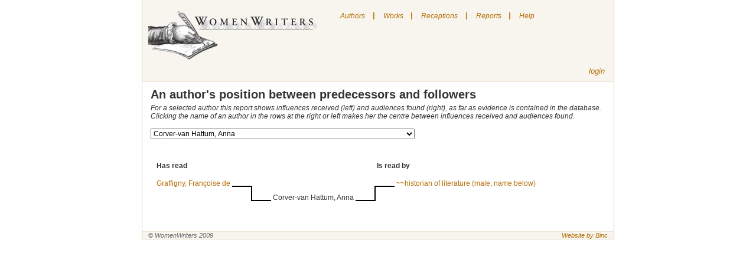

--- FILE ---
content_type: text/html; charset=utf-8
request_url: http://neww.huygens.knaw.nl/treeviews/show/605
body_size: 304668
content:
<!DOCTYPE html PUBLIC "-//W3C//DTD XHTML 1.0 Transitional//EN" 
  "http://www.w3.org/TR/xhtml1/DTD/xhtml1-transitional.dtd">
<html>

<head>
	<meta http-equiv="Content-type" content="text/html; charset=utf-8">
	<title>New Women Writers </title> 
	<link rel="icon" type="image/png" href="/images/neww.png" />
	<link href="/stylesheets/screen.css?1384350492" media="screen" rel="stylesheet" type="text/css" />
	<link href="/stylesheets/menu.css" media="screen" rel="stylesheet" type="text/css">
	<script src="/javascripts/prototype.js?1384350491" type="text/javascript"></script>
<script src="/javascripts/effects.js?1384350491" type="text/javascript"></script>
<script src="/javascripts/dragdrop.js?1384350491" type="text/javascript"></script>
<script src="/javascripts/controls.js?1384350490" type="text/javascript"></script>
<script src="/javascripts/application.js?1384350490" type="text/javascript"></script>
	<script language="JavaScript" src="/javascripts/menu.js"></script>
	<script src="/javascripts/prototype.js" type="text/javascript"></script>

</head>

<body class="treeviews" onLoad="toggleSearch()">
	
	<div id="wrapper"> 
		<div id="nav">

			<div class="toleft">
				<a href="/"><img src="/images/logo.jpg" alt="New Women Writers" border="0" /></a>
			</div>
			
	<div id="menu">
		<ul class="level1" id="root">
			<li>
				<a href="/authors">Authors</a>
			</li>
			<li class="sep">|</li>
			<li>
				<a href="/works">Works</a>
			</li>
			<li class="sep">|</li>
			<li>
				<a href="/receptions">Receptions</a>
			</li>
			<li class="sep">|</li>
			<li>
				<a href="#">Reports</a>
				<ul class="level2">
					<li><a href="/treeviews/show/7">Predecessors and followers</a></li>
				</ul>
			</li>
			
			<li class="sep">|</li>
			<li>
				<a href="#" onclick="helpbox('homepage', 'index'); return false;" title="Show/hide the help page">Help</a>
			</li>
		</ul>
					
			
	</div>


			<div id="login" class="toright" >
				
					<!--%= link_to "register", :controller=> "users", :action=> "new" %-->
					<a href="/sessions/new">login</a>
				
			</div>
			
			

			
		</div>

	<!-- # START:yield -->
		<div id="content">
			<div class="details crlfsafe" id="homepagehelp">Searching

You can search by clicking on one of the following links on the upper side of the screen.

"Authors" to search for an author
"Works" to search for a work
"Receptions" to search for a reception

Some hints for the various fields on which you can search:

Author of reception document

Use this field to find receptions by this person.
To find receptions by a woman: search on her name
To find receptions by a category (i.e. by men): search on the category
To find receptions by a specific man: search on his name in the "title of reception document" field

Author of work

Use this field to find receptions of the works of this writer.

Country

This list contains only countries, not the areas in which a language was spoken.
Sometimes you are uncertain about a country, for instance if you don't know if a writer who wrote in German lived in Germany, Austria, Switzerland or even the double-monarchy. Similary if a writer wrote in various languages or in the language that was not the official one of the country in which she lived.
In such cases, it's best to try all possible countries (or no country at all)

Elements of bibliography

In this field you can search for various bibliographical works

Gender

The list of authors also ..\includes:

    * some names of persons who are not known for certain to be female (to find them choose "both")
    * various categories for male authors (e.g. translator) - their names, if known, are specified in the relevant records 

Genre

The list allows you to choose amongst a number of genres.
We have chosen to use fairly broadly defined genres, instead of splitting them into more precise subgenres (like historical novel, novel in letters).

Living in year

You can only search on a single year.
Searching on a period of time is not possible

Name

Search in the names of "authors". The term "authors" here ..\includes translators and reporters, and any other women who have addressed themselves to a wider audience in writing or in print. Not included are women who just kept a diary or only wrote private letters.
When searching, a part of the name often suffices.

Receiving country
Choose the country for which you'd like to see data on receptions.
Please note: if you're looking for translations into a particular language, try all the countries in which this language was used.

Records per page

You can change this value if you'd like to see more records per page

Reference

Search on references to the source of a reception (such as journal, volume and page number of an article)

Source

This list contains the various sources in which data can be found. These include 18th and 19th century journals, library catalogues and lists of translations. By selecting one, you get the data which were found in this source.

Title of reception document

Search on the title of a translation, article etc. You can also use this field to search male reception-authors by name.

Topos

Search on narrative elements that can have a part in women's texts. Such elements, called "narrative topoi", are indicated with a code which was developed by SATOR (Société pour l'Analyse de la Topique Romanesque; see www.sator.org. At the moment, these codes are only available in French.
We are working on selecting topoi that can be considered relevant for the field of female authorship.

Type of reception document

This is a list of the various types of receptions: translation, journal article, comments in an egodocument etc.
By selecting one, you get data on receptions of that particular type.

Words of title

You can search on the whole or part of a title. If you search on common words, the number of results may be too high. Try searching on words that are unique to the title you're looking for.

Written/published in year

Search on the year in which a reception was written or published.

The "Reports" link takes you to a page with reports. Reports contain all the data in this database, grouped in various ways.

Editors can use "login" link to get to the login page. </div>
			<h2>An author's position between predecessors and followers</h2>

<i>
For a selected author this report shows influences received (left) and audiences found (right), as far as evidence is contained in the database.
<br />Clicking the name of an author in the rows at the right or left makes her the centre between influences received and audiences found.
</i>
<br />
<br />

<form action="/treeviews/show" method="post"><div style="margin:0;padding:0;display:inline"><input name="authenticity_token" type="hidden" value="3znwslE30HAtS8/BYNnFWY8HjDlP9hMjKo46UJtfN+s=" /></div>
<select class="wideselect" id="author_id" name="id" onchange="submit()"><option value="6614">Aakkula, Hilma</option>
<option value="6401">Aalbersberg, Geertruida Maria Petronella </option>
<option value="6615">Aaltonen, Hilja Elisabet</option>
<option value="3779">Aarflot, Berte Kanutte</option>
<option value="4402">Abamelek-Baratynskaia, Princess Anna Davydovna</option>
<option value="3188">Abarca de Bolea, Ana Francisca </option>
<option value="601">Abas, S.</option>
<option value="5992">Abell, Lucia Elisabeth </option>
<option value="2768">Abendanon-Mandri, Rosa Manuela</option>
<option value="5826">Abrahamsson, Selma</option>
<option value="1741">Abrahamszn, Sietske</option>
<option value="5">Abrantès, Laure d'</option>
<option value="6206">Abreu, Carmen</option>
<option value="5738">Abric-Encontre, Madame</option>
<option value="3714">Accarigi, Livia</option>
<option value="5184">Acciaioli, Maria Ana</option>
<option value="3842">Accoramboni-Peretti, Vittoria Virginia</option>
<option value="5591">Acevedo, Dona Angela de</option>
<option value="3450">Achenbach, Caecilie</option>
<option value="2537">Ackerlin-Gregoor, H.A. </option>
<option value="94">Ackermann, Louise</option>
<option value="5827">Ackté, Aino</option>
<option value="3715">Acosta de Samper, Soledad</option>
<option value="3405">Acuña y Villanueva de la Iglesia, Rosario de </option>
<option value="5138">Adamović, Stanka</option>
<option value="1571">Adams, Hannah</option>
<option value="5592">Adams, Sarah Flower</option>
<option value="2761">Adelar, Mme E.</option>
<option value="4424">Adelmann, Margarethe</option>
<option value="2512">Adelung, Friederike</option>
<option value="3642">Adlersfeld-Ballestrem, Eufemia von</option>
<option value="2732">Adlersparre, Karin Sophie</option>
<option value="1627">*Adolphine</option>
<option value="6082">Adrianne, Charlette</option>
<option value="3535">Adrichem, Cornelia van</option>
<option value="2604">Aeronsdochter, Hillegont</option>
<option value="5501">Aganoor, Elena</option>
<option value="2628">Aganoor-Pompilj, Vittoria</option>
<option value="3929">Agareva, Aleksandra Sergeevna </option>
<option value="5748">Agassiz, Elisabeth Cabot (née Cary)</option>
<option value="4321">Aggravi, Rosalinda</option>
<option value="5200">Agier-Prévost, Mlle</option>
<option value="3293">Agnes d'Harcourt</option>
<option value="3100">Agnesi, Maria Gaetana</option>
<option value="374">Agoult, Marie d'</option>
<option value="1107">Agreda, Sor Maria de </option>
<option value="523">Agrell, Alfhild Teresia</option>
<option value="2644">Agresti Rossetti, Olivia</option>
<option value="210">Aguilar, Grace</option>
<option value="4719">Aguirre y Rosales, Cayetana</option>
<option value="1148">Ahlbom, Mathilda</option>
<option value="6287">Ahlborn, Luise</option>
<option value="1138">Ahlefeld, Charlotte von</option>
<option value="4425">Ahlefeldt, Henriette</option>
<option value="519">Ahlgren, Catharina</option>
<option value="6223">Ahlqvist, Ellen</option>
<option value="2325">Ahn-de Jongh, Louise</option>
<option value="5828">Ahnger, Mina (Minna)</option>
<option value="1576">Aigremont, Marguerite de</option>
<option value="6205">Aigueperse, Mathilde </option>
<option value="2234">Aiguillon, Anne Charlotte de Crussol-Florensac, duchesse d'</option>
<option value="2454">Aikin, Lucy</option>
<option value="6127">Airé de Aguilar, Rebeca</option>
<option value="1179">Aïssé, Charlotte Elisabeth</option>
<option value="4021">Ajutamicristo, Elisabetta</option>
<option value="2137">Akerlaacken, Maria Margaretha van</option>
<option value="6103">Åkerman, Emma</option>
<option value="6104">Åkesson, Anna Maria</option>
<option value="4483">Akhlebinina, Maria Nikolaevna</option>
<option value="4934">Akhmatova, Elizaveta Nikolaevna</option>
<option value="3930">Akimov, Sofia Pavlovna</option>
<option value="3183">Alacoque, Marguerite-Marie</option>
<option value="3931">Alad'ina, Elizaveta Vasilievna</option>
<option value="3176">A Lady (editor of The Queen)</option>
<option value="1326">Ala, Madame J.</option>
<option value="4322">Alamanni, Arcangela</option>
<option value="6265">Alanic, Mathilde </option>
<option value="5142">Albala-Lebl, Paulina</option>
<option value="4323">Albani Avogadro, Lucia</option>
<option value="3845">Albarelli-Vordoni, Teresa</option>
<option value="1517">Alberdingk Thijm, Catharina</option>
<option value="4326">Alberghetti, Maria</option>
<option value="4907">Alberti, Kazimiera</option>
<option value="5524">Alberti-Lutti, Francesca</option>
<option value="1074">Alberti, Sophie</option>
<option value="974">Albert, Marie-Madeleine Bonafons d'</option>
<option value="2575">Albert-Montémont, Madame</option>
<option value="2701">Albert, Octavia Victoria Rogers</option>
<option value="6513">Albertoni, Silvia</option>
<option value="6432">Albini-Crosta, Madeleine</option>
<option value="3548">Albini, Sofia</option>
<option value="4324">Albiosi-Maggi, Ginevra</option>
<option value="4970">Albizzi-Tagliamochi, Barbara</option>
<option value="1192">Albrecht, Sophie</option>
<option value="4971">Albrizzi-Marcello, Teresa</option>
<option value="5189">Albuquerque, Mécia Mouzinho de </option>
<option value="5829">Alcenius, Maria</option>
<option value="3935">Alchevskaia, Khristina Danilovna</option>
<option value="4325">Alciati (degli)-Bellone, Laura</option>
<option value="462">Alcock, Deborah</option>
<option value="5972">Alcoforado, Mariana</option>
<option value="339">Alcott, Louisa May</option>
<option value="911">Aldenburg, Charlotte-Sophie</option>
<option value="463">Alden, Isabella Macdonald</option>
<option value="4022">Aldobrandini, Liona </option>
<option value="4972">Aldrovandi, Lavinia</option>
<option value="4486">Alekseeva, Maria Danilovna</option>
<option value="4973">Alessandrini, Abigaille</option>
<option value="4327">Alessi, Maria Felice</option>
<option value="1726">Alexander, Cecil Frances</option>
<option value="3934">Alfimova, Anna Efimovna</option>
<option value="3077">Alfken, Emilia</option>
<option value="4575">Alford, Viscountess Marian Margaret</option>
<option value="5830">Alfthan, Ingeborg von</option>
<option value="3184">Algasie</option>
<option value="3936">Aliakrinskaia, N.</option>
<option value="4426">Alifeld, Elwine</option>
<option value="5104">Alimperti, Sotiria / Ἀλιμπέρτη, Σωτηρία</option>
<option value="5150">Alimpić, Mileva</option>
<option value="4983">Ali, Olimpia</option>
<option value="4982">Aliprandi-Nuvolona, Ortensia</option>
<option value="2871">Alissant de la Tour, Madame</option>
<option value="2490">Aliye, Fatma </option>
<option value="1391">Allart, Hortense</option>
<option value="3112">Allart, Marie-Françoise</option>
<option value="3794">Allies, Mary Helen Agnes</option>
<option value="2237">Alloin, Madame</option>
<option value="5149">Almeida, Virgínia de Castro</option>
<option value="4984">Almerici (degli), Paolina</option>
<option value="1272">Alorna, Marquesa d'</option>
<option value="1528">Alphen, Petronella Cornelia van</option>
<option value="3290">Alq, Louise d'</option>
<option value="2837">al-Taymuriyya, 'Aisha 'Esmat</option>
<option value="6247">Alt, Helene</option>
<option value="2591">Alt, Marie</option>
<option value="2772">Alton Jaubert, Caroline d'</option>
<option value="2870">Altouvitis, Marseille d'</option>
<option value="5367">Alvana-Miniati, Margarita</option>
<option value="3330">Alvarado Lezo Pacheco y Solís, Josefa Mónica</option>
<option value="6177">Álvarez Dumont, Elena</option>
<option value="6389">Álvarez Mijares del Real, Emilia</option>
<option value="3284">Amar y Borbón, Josefa </option>
<option value="4024">Amato (d'), Antonia Felice</option>
<option value="3076">*Amazone, Armida</option>
<option value="3789">Amboise, Catherine d'</option>
<option value="5812">Amboise, Frances d' (Blessed)</option>
<option value="3072">Ambrosius, Johanna</option>
<option value="2834">*A.M.H. v. D.</option>
<option value="4985">Amici (de), Flamminia</option>
<option value="5833">Aminoff, Leonie</option>
<option value="4241">Ammers-Küller, Jo van </option>
<option value="4328">Amoretti, Maria Pellegrina</option>
<option value="3398">Amory de Langerack, Josephine</option>
<option value="1742">Ampt, Anna </option>
<option value="2696">Amstel, C. van</option>
<option value="1682">Anagalis</option>
<option value="5151">Anastasijević, Ljubica</option>
<option value="387">Ancelot, Marguerite Louise Virginie</option>
<option value="4563">Andersen, Signe</option>
<option value="3796">Andersin, Johanna Ottilia (Hanna)</option>
<option value="6217">Andersin, Margit</option>
<option value="1746">Anderson, Marie</option>
<option value="5981">Anderton, Isabella Mary</option>
<option value="5167">Andjelković, Anka</option>
<option value="5183">Andjelković-Cubrilović, Radunka</option>
<option value="5175">Andjelković, Desanka</option>
<option value="4487">Andornikova, Tat'yana Pavlovna</option>
<option value="5203">Andrade, Mariana Angélica de</option>
<option value="4329">Andreasi, Osanna</option>
<option value="1635">Andreas-Salomé, Lou</option>
<option value="4508">Andreeva, Ekaterina Aleksandrovna</option>
<option value="5371">Andreevskaia, Iu. S.</option>
<option value="1127">Andreini Canali, Isabelle</option>
<option value="1436">Andresen Butenschøn, Hanna</option>
<option value="2441">Andrews, Elisa</option>
<option value="1747">Andriessen, Suzanna Maria</option>
<option value="3623">Anduse, Clara d'</option>
<option value="4986">Angelini, Maria Vittoria</option>
<option value="4987">Angelini, Teresa</option>
<option value="6482">Angely, Louis</option>
<option value="2872">Angennes, Julie d'</option>
<option value="3244">Anger, Jane</option>
<option value="3673">Angles, Mrs</option>
<option value="2513">Angoulême, Marie-Thérèse Duchesse d'</option>
<option value="4330">Anguisciola-Lomellino, Sofonisba</option>
<option value="4223">Aníchkova, Anna Mitrofanovana</option>
<option value="4580">Anichkova, Idaliya Mechislavovna</option>
<option value="3937">Anisimova, Domna Anisimovna</option>
<option value="3687">*Anitra</option>
<option value="5369">Anker, Nini Roll</option>
<option value="3505">*Anna</option>
<option value="3643">Anna Amalie, Herzogin zu Sachsen</option>
<option value="1346">Anne de France</option>
<option value="583">Anne, J.M.</option>
<option value="1577">Anneke, Mathilde Franziska</option>
<option value="4226">Annenkova-Bernár, Nina Pavlovna</option>
<option value="3939">Annenkova, Praskov'ia  Egorovna</option>
<option value="3938">Annenkova, Varvara Nikolaevna</option>
<option value="3940">Annenskaia, Anna</option>
<option value="3941">Anol'skaia, Vera</option>
<option value="2368">~~anonymous Dutch</option>
<option value="518">~~anonymous English </option>
<option value="1551">~~anonymous French</option>
<option value="183">~~anonymous German</option>
<option value="2405">~~anonymous Italian</option>
<option value="5944">~~anonymous Norwegian</option>
<option value="3288">~~anonymous Russian woman</option>
<option value="924">~~anonymous Spanish</option>
<option value="4488">Anosova, Tatyana Petrovna</option>
<option value="1757">Ansingh, Lizzy</option>
<option value="4187">Anstey, Lavinia Mary</option>
<option value="5834">Antell, Hedvig</option>
<option value="3457">Antheunis-Conscience, Mevrouw</option>
<option value="6518">Antolini, Cornelia</option>
<option value="1483">Antremont, Marquise d'</option>
<option value="6616">Anttila, Eva</option>
<option value="5846">Anttila, Selma</option>
<option value="6219">Anttila, Vera</option>
<option value="3270">Anzic Klemencic, Ivanka</option>
<option value="6396">Anzizu, Eulalia </option>
<option value="3553">Anzoletti, Luisa</option>
<option value="5459">Appleton, Elizabeth</option>
<option value="3082">*Aprobosa</option>
<option value="6349">Araceli</option>
<option value="4333">Aragona (D'), Giulia</option>
<option value="4988">Aragona (D') Sforza, Isabella</option>
<option value="2574">Aragon, Anne Alexandrine</option>
<option value="4607">Arapova, Aleksandra Petrovna</option>
<option value="4343">Arborea (D') Doria, Eleonora</option>
<option value="388">Arbouville, Sophie d'</option>
<option value="4480">Arbuzova, Mar'ya Alekseyevna</option>
<option value="4682">Arca, Cleopatra J.</option>
<option value="978">Archambault, Mademoiselle</option>
<option value="3709">Arco (d'), Diana</option>
<option value="4334">Ardinghelli Crispo, Maria Angela</option>
<option value="4031">Ardoini Lodovisi, Anna Maria </option>
<option value="3406">Arenal Ponte, Concepción</option>
<option value="2374">Ariadne</option>
<option value="3924">Aricescu, Iulia</option>
<option value="3660">*Arina</option>
<option value="2873">Armançay, Madame d'</option>
<option value="4032">Armani, Vincenza </option>
<option value="3822">Armentières, Péronelle d'</option>
<option value="3218">Arnaud, Angélique</option>
<option value="5415">Arnaudova, Iurdana</option>
<option value="1169">Arnauld, Marie Angélique de St. Jean d'Andilly</option>
<option value="968">Arnauld, Mère Agnès</option>
<option value="5040">Arnauld, Mère Angélique</option>
<option value="164">Arndt, Henriette Wilhelmina</option>
<option value="4793">Arnesen, Jenny Magdalena</option>
<option value="1628">Arnhem, Aleyd van</option>
<option value="1578">Arnim, Bettina von</option>
<option value="3109">Arnim, Elizabeth von</option>
<option value="6248">Arnim, Eva von</option>
<option value="3809">Arnim, Gisela von </option>
<option value="4481">Arnol'd, Elizaveta</option>
<option value="4482">Arnol'd, Evgeniya Yureyevna</option>
<option value="6115">Arnold, Sarah Louise </option>
<option value="5847">Arpiainen, Johanna Wilhelmiina</option>
<option value="4335">Arringhieri Cerretani (De), Ermellina</option>
<option value="5822">Arroyo, Soledad </option>
<option value="3942">Arsen'eva, Nadezhda Vasil'evna</option>
<option value="3547"> Arsić, Eustahija</option>
<option value="5465">Artner, Maria Therese von  </option>
<option value="3943">Artsybasheva, Anna Vasil'evna</option>
<option value="6199">Arundel, Ann</option>
<option value="4929">Arundell, Dorothy</option>
<option value="4700">Asachi, Ecaterina</option>
<option value="4043">Asachi, Ermiona</option>
<option value="5020">Asadur, Zabel</option>
<option value="4995">Ascarelli, Debora</option>
<option value="4337">Ascarelli, Giovanna</option>
<option value="6225">Aschan, Olga Sofia</option>
<option value="4942">Asenijeff, Elsa</option>
<option value="3485">Asensi, Julia de</option>
<option value="5819">Ashley, Margaret</option>
<option value="5680">Ashton, Winifred</option>
<option value="46">Ashurst, Elizabeth A.</option>
<option value="5848">Asikanus, Lina</option>
<option value="3245">Askew, Anne</option>
<option value="5850">Aspelin, Olga</option>
<option value="5773">Asp, Hilda</option>
<option value="6128">Aspinall, J. L. Ethel</option>
<option value="6110">Asp, Isa</option>
<option value="5774">Asp, Johanna (Hanna)</option>
<option value="5849">Asp, Valborg (Vala)</option>
<option value="1960">Assen, T. van</option>
<option value="3449">Assing, Ludmilla</option>
<option value="1568">Astell, Mary</option>
<option value="6363">Astl-Leonhard, Anna</option>
<option value="99">Aston, Louise</option>
<option value="3944">Astrokova, Tat'iana Aleksandrovna</option>
<option value="5186">Atanasijević, Ksenija</option>
<option value="3775">Atcherley, Elizabeth</option>
<option value="6625">Atherton, Gertrude</option>
<option value="3131">Atwood, Mary Anne</option>
<option value="3945">Auberbakh, Iulia Federovna</option>
<option value="5967">Aubert, Claire </option>
<option value="192">Aubert, Constance</option>
<option value="437">Aubert, Elise Sofie Aars</option>
<option value="4562">Aubert, Ragna</option>
<option value="1014">Aubin, Penelope</option>
<option value="1023">Aubourg de La Bove, Anne d'</option>
<option value="2874">Auchy, Vicomtesse d'</option>
<option value="1300">Audouard, Olympe</option>
<option value="6672">Auerbach, Berthold</option>
<option value="560">*Augustina</option>
<option value="1931">Augustin, Maria von</option>
<option value="85">Aulnoy, Marie-Cathérine d'</option>
<option value="986">Auneuil, Louise de Bossigny, Comtesse</option>
<option value="3878">Aurelie</option>
<option value="4689">Aurora</option>
<option value="242">Austen, Jane</option>
<option value="3094">Austin Duff Gordon, Lucie</option>
<option value="3235">~~author female (name unknown)</option>
<option value="1073">~~author male (name below)</option>
<option value="2324">~~author (name unknown)</option>
<option value="5092">Autran, Elise</option>
<option value="2875">Autray, Madame d'</option>
<option value="2876">Autreval, Mademoiselle d'</option>
<option value="3574">Ava, Frau</option>
<option value="5129">Avakumović, Mileva</option>
<option value="4033">Avalo (d') Amalfi (d'), Costanza</option>
<option value="3926">Avdeeva, Ekaterina Alekseevna</option>
<option value="3928">Averina, N. P.</option>
<option value="1696">Avinck, Johanna</option>
<option value="1261">Avis, Leonor de, Rainha de Portugal</option>
<option value="3843">Avogadro, Lodovica</option>
<option value="5249">Avondano, Maria Francisca</option>
<option value="3088">Avril de Sainte Croix, Eugénie</option>
<option value="368">Aycard, Marie</option>
<option value="4118">Ayzac, Félicie Marie Émilie d'</option>
<option value="3558">Azalaïs de Porcairagues </option>
<option value="4717">Azevedo, D. Luísa de</option>
<option value="5217">Azevedo, Maria Paula</option>
<option value="6158">Azul, Concha</option>
<option value="4034">Azzi (degli) Forti, Faustina</option>
<option value="3727">Baadsgaard, Anna</option>
<option value="2006">Baak, Magdalena</option>
<option value="1734">Baarslag, C.A.</option>
<option value="3679">Baart de la Faille-Wichers Hoeth, Henriette C.P.E.</option>
<option value="1752">Baart, Elize Maria</option>
<option value="1758">Baart, Lucretia Jacoba</option>
<option value="3299">Babois, Victoire</option>
<option value="5114">Bacaloglu, Elena</option>
<option value="5121">Baccani Giani, Silvia</option>
<option value="4996">Bacci, Alessandra</option>
<option value="2378">Baccini, Ida</option>
<option value="3214">Bacheracht, Therese von</option>
<option value="4220">Bachokirova-Toteva, Irina </option>
<option value="4215">Bach, Ottilie</option>
<option value="4538">Baciocchi-Camerata, Napoleone</option>
<option value="2007">Backere, Catharina de</option>
<option value="5851">Backman, Sigrid</option>
<option value="2482">Bader, Clarisse</option>
<option value="5695">Bader, Louise</option>
<option value="6313">Badeux, Mia</option>
<option value="45">Badon-Ghijben, Johanna Gerhardina Wilhelmina</option>
<option value="3947">Badridze, Melania</option>
<option value="3948">Badrova, Elizaveta</option>
<option value="4539">Baffo, Francesca</option>
<option value="3946">Bagreva-Speranskaia</option>
<option value="3644">Bahr-Mildenburg, Anna</option>
<option value="2571">Baijne, Milly</option>
<option value="1273">Baillie, Joanna</option>
<option value="4555">Baillie, Marianne Mrs</option>
<option value="2218">Bailly, Emma</option>
<option value="4967">Bailly, Rosa</option>
<option value="3474">Baisch, Amalia</option>
<option value="4540">Baitelli, Angelica</option>
<option value="4541">Baitelli, Giulia</option>
<option value="4673">Bajza, Lenke</option>
<option value="1599">Bake, Alijt</option>
<option value="3958">Bakhmeteva, Aleksandra Nikolaevna</option>
<option value="1765">Bakhoven-Michels, Maria Gerarda</option>
<option value="1753">Bakker Korff-Hoogeboom, Geertruida Johanna</option>
<option value="3951">Bakunina, Pavla Mikhailovna</option>
<option value="3950">Bakunina, Varvara Ivanovna</option>
<option value="3690">Balas-Roda, Marie von</option>
<option value="4542">Balbi-Valier-Fava, Maria</option>
<option value="3645">Baldinger, Friderika</option>
<option value="4997">Baldini, Angelica</option>
<option value="2877">Baletti Riccoboni, Hélène</option>
<option value="4545">Baletti-Vaccari, Teresa</option>
<option value="5910">Balfour, Clara Lucas</option>
<option value="1759">Ball, Antje</option>
<option value="4998">Ballatti-Orlandini, Emilia</option>
<option value="3952">Ballina, Elena Stepanovna</option>
<option value="4490">Balobanova, Ekaterina Vyacheslavovna</option>
<option value="3464">Balšić, Jelena </option>
<option value="2671">Banck, Caroline</option>
<option value="4544">Bandettini Landucci, Teresa</option>
<option value="3476">Bandić-Telečki, Danica </option>
<option value="3538">Bandoninia</option>
<option value="567">Bang, Elise</option>
<option value="6187">Bange, Rosa</option>
<option value="6418">Banks, Mary Macleod</option>
<option value="2435">Bannerman, Anne</option>
<option value="3344">Baptista, Sœur Maria do </option>
<option value="4133">Baptista, Soror Antónia</option>
<option value="4841">Baranowska, Agnieszka</option>
<option value="4546">Barbapiccola, Giuseppa Eleonora</option>
<option value="4547">Barbaro-Gritti, Cornelia</option>
<option value="5418">Barbar, Ruzha </option>
<option value="2323">Barbauld, Anna Laetitia</option>
<option value="6252">Barber, Ida</option>
<option value="86">Barbier, Marie-Anne</option>
<option value="4632">Barbò Da Soncin-Carburi, Cecilia</option>
<option value="4176">Barbosa da Silva, Agostinha </option>
<option value="4688">Barcianu, Silvia</option>
<option value="5277">Barclay, Florence Louisa </option>
<option value="4999">Bardi (De), Dea</option>
<option value="5550">Bardua, Wilhelmine</option>
<option value="4958">Bardzka, Natalia</option>
<option value="3956">Bariatinskaia, Elizaveta Dmitrievna duchess</option>
<option value="971">Barker,  Jane</option>
<option value="5286">Barlow, Jane</option>
<option value="2267">Bär, Mathilde</option>
<option value="1966">Barnekow-Tindal, Wilhelmina Frederika von </option>
<option value="3148">Barnett, Edith A.</option>
<option value="2329">Barnett, Henrietta Octavia Rowland </option>
<option value="4630">Baroni, Caterina</option>
<option value="4631">Baroni, Eleonora</option>
<option value="5498">Barrau, Caroline de</option>
<option value="4645">Barrenechea y Morante de la Madrid, María Rita de</option>
<option value="2491">Barrera, Juana</option>
<option value="4917">Barreto, Filipa Borges</option>
<option value="118">Barrett, Elizabeth</option>
<option value="3258">Barrett, Julia</option>
<option value="6495">Barrili, Anton Giulio</option>
<option value="5475">Barros, Teresa Leitão de</option>
<option value="2008">Bartels, Clara</option>
<option value="3954">Barteneva, Aleksandra Ivanovna</option>
<option value="2515">Barthélemy Hadot, Marie Adélaide</option>
<option value="4633">Bartolamei, Costanza</option>
<option value="5000">Bartoli, Minerva</option>
<option value="3955">Barykova, Anna Pavlovna</option>
<option value="5001">Basadonna-Manin, Maria</option>
<option value="2822">Bashkirtseff, Marie</option>
<option value="3957">Baskakova, Elizaveta Ivanovna</option>
<option value="5233">Basrak, Lela</option>
<option value="406">Bassanville, Anaïs de</option>
<option value="5392">Bassett, Mary</option>
<option value="5003">Bassi, Flamminia Rosana</option>
<option value="5004">Bassi-Verati, Laura</option>
<option value="408">Bastide, Jenny Dufourquet</option>
<option value="1685">Bastide, Mademoiselle de</option>
<option value="2467">Bataille de Chambenart, Marie-Agnès</option>
<option value="3168">Bateson, Margaret</option>
<option value="5005">Battiferra-Ammanati (degli), Laura</option>
<option value="5006">Battisti (de) Scolari, Edvige</option>
<option value="6253">Baudissin, Eva</option>
<option value="6254">Baudissin, Sophie von</option>
<option value="2815">Bauer, Julietta</option>
<option value="1754">Bauer, Karoline</option>
<option value="1075">Bauer, Klara</option>
<option value="3646">Baum, Vicki</option>
<option value="1621">Baur von Eyseneck, Maria Juliane</option>
<option value="407">Bawr, Alexandrine-Sophie Goury de Champgrand</option>
<option value="5191">Bayle-Mouillard, Élisabeth-Félicie</option>
<option value="2764">Bayly, Ada Ellen </option>
<option value="1376">Bayreuth, Margrave de</option>
<option value="5009">Bazani-Cavazzoni, Virginia</option>
<option value="4501">Bazhina, Serafima Nikitichna</option>
<option value="3949">Bazilevich, Mar'ia</option>
<option value="927">Bazincourt, Mademoiselle Thomas de</option>
<option value="2379">Bazzocchi, Erminia</option>
<option value="5564">Beach, Amy</option>
<option value="3695">Beard, Mary Ritter</option>
<option value="1626">Beatrice of Nazareth</option>
<option value="6575">Beauchamps, Pierre-François Godard de </option>
<option value="5390">Beaufort, Lady Margaret</option>
<option value="402">Beauharnais, Fanny Mouchard Comtesse de</option>
<option value="2505">Beauharnais, Hortense Eugénie Cécile de</option>
<option value="6257">Beaulieu, Gertraut Châles de</option>
<option value="6667">Beaumarchais, Pierre-Augustin Caron de</option>
<option value="976">Beaumer, Madame de</option>
<option value="2880">Beauvais, Esther de</option>
<option value="6408">Beauvoir, Madame Roger de</option>
<option value="5010">Bebbi-Sassatelli, Lucrezia</option>
<option value="5011">Beccaria, Livia</option>
<option value="2334">Beccari, Gualberta Alaide</option>
<option value="88">Beccari, Madame</option>
<option value="2013">Beck, Aletta</option>
<option value="5298">Beck, Lovise Sophie </option>
<option value="409">Bécour, Julia</option>
<option value="5326">Bedford, Louisa H.</option>
<option value="3959">Bedriaga, Mar'ia Evgrafovna</option>
<option value="208">Beecher, Catherine</option>
<option value="2411">Beelo, Carolina</option>
<option value="4806">Beer, J.T.</option>
<option value="2015">Beer Portugael, Anna Clarissa Maria den</option>
<option value="6497">Beer, Sara de</option>
<option value="5508">Beeton, Isabella </option>
<option value="1459">Beets, Dorothea Petronella</option>
<option value="6011">Béhague, Martine-Marie-Pol de </option>
<option value="309">Behn, Aphra</option>
<option value="2697">~Behn (owner of library)</option>
<option value="2760">Behrens, Berta </option>
<option value="3962">Beketova, Elizaveta Grigor'evna</option>
<option value="4495">Beketova,Mariya Andreyevna </option>
<option value="3963">Beklemisheva, Ekaterina Ivanovna</option>
<option value="4902">Belcheva, Mara Ivanova</option>
<option value="3988">Beleva, Anna</option>
<option value="231">Belgioioso, Cristina Trivulzio di &amp;&amp;&amp;</option>
<option value="5717">Belinfante-Belinfante, Emmy</option>
<option value="3685">Belinfante-Belinfante, Emmy</option>
<option value="2360">Bellamy, George Anne</option>
<option value="2470">Bell, Clara</option>
<option value="6012">Bell, Mrs. Arthur  </option>
<option value="3785">Belloc, Joséphine de</option>
<option value="5702">Belmonte, Pura</option>
<option value="915">Belot, Octavie</option>
<option value="3747">Belović-Bernadžikovska, Jelica</option>
<option value="3953">Belozerskaia-Kulish, Aleksandra Mikhailovna</option>
<option value="3987">Belozerskaia, Nadezhda Aleksandrovna</option>
<option value="1286">Belpaire, Maria Elisabeth Hyacinthe</option>
<option value="2446">Belzoni, Sarah</option>
<option value="5012">Bembo, Illuminata</option>
<option value="6451">Benaglio, Ines</option>
<option value="5101">Bénard, Jenny</option>
<option value="4691">Benche, Aristia</option>
<option value="5013">Bendinelli, Silvia</option>
<option value="527">Benedictsson, Victoria Maria</option>
<option value="3640">Benediktsdóttir Bjarklind, Unnur </option>
<option value="5014">Benegni-Manfredi, Ippolita</option>
<option value="4179">Benešová, Milada</option>
<option value="3619">Benger, Elizabeth Ogilvy</option>
<option value="5852">Bengts, Maria Josefina</option>
<option value="3588">Beniczky, Irma</option>
<option value="5015">Benincasa, Orsola</option>
<option value="4981">Benisławska, Konstancja</option>
<option value="4582">Benkendorf, Mariya Aleksandrovna</option>
<option value="2526">Bennet, Georgina</option>
<option value="139">Bennett, Agnes Maria</option>
<option value="89">Benoist, Françoise-Albine</option>
<option value="3115">Bénouville, Bonne-Charlotte de</option>
<option value="5700">Benson, Stella </option>
<option value="5016">Bentivoglio-Calcagnini, Matilde</option>
<option value="5541">Bentsen, Olga Smith</option>
<option value="5030">Bentsen, Tyra</option>
<option value="3111">Bentzon, Thérèse</option>
<option value="2155">Berchmans, Anna</option>
<option value="302">Berchmans, Johanna Desideria</option>
<option value="3058">Berckel-van Heek, C. van</option>
<option value="4496">Berdyaeva,Elena Grigor'evna</option>
<option value="6436">Berend, Alice</option>
<option value="3563">Berenice Berenice </option>
<option value="570">Bergalli-Gozzi, Luisa </option>
<option value="2527">Bergendahl, Anna Amalia</option>
<option value="6260">Berger, Ilse</option>
<option value="1077">Berger, Julia</option>
<option value="588">Berger, Lya</option>
<option value="4217">Bergerová, Marie</option>
<option value="5854">Bergh, Jemina (Mimmi)</option>
<option value="2428">Bergh, Mlle H. van den</option>
<option value="2263">Berg, K.S. van den</option>
<option value="3784">Bergnes y de las Casas, Juana</option>
<option value="5899">Bergroth, Eva</option>
<option value="5746">Bergroth, Kersti</option>
<option value="5117">Berindey Mavrocordato, Ruxandra </option>
<option value="2881">Beringhen, Madame</option>
<option value="5403">Berkeley, Lady</option>
<option value="1760">Berkhoff van Toulon, A.</option>
<option value="1924">Berk, Johanna G.M.</option>
<option value="6324">Berks, Marie Edle von</option>
<option value="4403">Berlin, Fanny Moiseyevna</option>
<option value="1484">Bermann, Mademoiselle de</option>
<option value="3508">Bernal, Beatriz</option>
<option value="346">Bernard, Cathérine</option>
<option value="5763">Bernard-Derosne, Judith </option>
<option value="5017">Bernardi-Bellati, Eleonora</option>
<option value="6512">Bernardini, Adelaide</option>
<option value="2882">Bernard, Mademoiselle</option>
<option value="6288">Bernardy, Amy Allemand</option>
<option value="4693">Bernea, Ana</option>
<option value="6262">Bernhard, Marie</option>
<option value="1477">Bernhardt, Sara</option>
<option value="5051">Bernhoft, Augusta Sophie Hermine</option>
<option value="4785">Bernhoft, Elen Andersdatter Opdal</option>
<option value="2365">Bernier, Mme</option>
<option value="3647">Bernstein, Elsa</option>
<option value="3648">Bernstorff, Gräfin Elise von</option>
<option value="6153">Béronius, Stina</option>
<option value="2495">Béroud, Madame</option>
<option value="5627">Beroušková, Karla </option>
<option value="3604">Berry, Mary</option>
<option value="411">Bersier, Marie</option>
<option value="3817">Bertheau, Therese</option>
<option value="4119">Bertin, Louise Angélique</option>
<option value="4122">Bertin, Marthe</option>
<option value="2266">Bertken, Suster</option>
<option value="4044">Berton, Caroline</option>
<option value="2330">Besant, Annie</option>
<option value="1416">Beskow, Elisabeth Maria</option>
<option value="4497">Bestusheva,Sofiya Palovna</option>
<option value="2883">Besuchet, Elisabeth</option>
<option value="6548">Betera-Dimitrićka, Marija</option>
<option value="503">Betham-Edwards, Matilda</option>
<option value="4812">Bethell, Augusta</option>
<option value="6214">Bethusy-Huc, Valeska</option>
<option value="4484">Betskaya, Ana Borisovna</option>
<option value="1697">Beun, Johanna</option>
<option value="3649">Beutler, Margarete</option>
<option value="2588">Bevena, Sophie</option>
<option value="1698">Beveren, Sophia Dorothea de</option>
<option value="4658">Bezeredj, Amalia</option>
<option value="3960">Beznina, Anna Aleksandrovna</option>
<option value="3961">Bezobrazova, Elizaveta Dmitrievna</option>
<option value="4581">Bezrodnaya, Yuliya</option>
<option value="4583">Bezstuzheva, Sofiya Pavlovna</option>
<option value="1489">Biancolelli, Marie-Thérèse</option>
<option value="4729">Biberi, Coralia</option>
<option value="3744">Bibescu, Marthe</option>
<option value="3965">Bibikova, Anastasia</option>
<option value="3966">Bibikova, Elizaveta</option>
<option value="4725">Bickersteth, Johanna Franciska</option>
<option value="3516">Biddle, Hester</option>
<option value="3407">Biedma y la Moneda de Rodríguez, Patrocinio de </option>
<option value="1235">Biehl, Charlotta Dorothea</option>
<option value="2326">Biene, Elise van</option>
<option value="3650">Bienenfeld, Elsa</option>
<option value="1671">Bienfait, Claudine Sophie</option>
<option value="3221">Bignan, Anne</option>
<option value="412">Bigot, Mary</option>
<option value="3528">Bigot, Stéphanie</option>
<option value="1258">Bijns, Anna</option>
<option value="5243">Bilbija, Jelena</option>
<option value="2477">Biller, Clara</option>
<option value="1684">Billy, Catherine</option>
<option value="6301">Bindewald, Luise</option>
<option value="1926">Binkes, Justine Annette</option>
<option value="6267">Binzer, Ina von</option>
<option value="82">Birch-Pfeiffer, Charlotte</option>
<option value="66">Birch, Wilhelmine</option>
<option value="1259">Birgitta av Vadstena (St. Bridget of Sweden)</option>
<option value="5568">Bischoff, Charitas</option>
<option value="5980">Bishop, Maria Catherine</option>
<option value="4816">Bissing, Henriette von </option>
<option value="4817">Bissin, Henriette von </option>
<option value="3989">Biustriukova, A</option>
<option value="4132">Bivar, Anna Josepha de </option>
<option value="3639">Bjarnhéðinsdottir, Briet </option>
<option value="5818">Björkstén, Emilie</option>
<option value="6574">Björnson, Björnstjerne</option>
<option value="6202">Black, Clementina Maria</option>
<option value="6483">Blackmore, R.D.</option>
<option value="2811">Blackwell, Anna</option>
<option value="5583">Blagden, Isabella (Isa)</option>
<option value="3738">Blagoeva, Viktoria Zhivkova</option>
<option value="6533">Blair, Robert</option>
<option value="4694">Blaiter, Elena</option>
<option value="1395">Blanchecotte, Malvina</option>
<option value="6409">Blanco de Valle-Inclán, Josefina</option>
<option value="1171">Blandy, Mary</option>
<option value="4125">Blandy, Stella</option>
<option value="3967">Blavatskaia, Elena Petrovna</option>
<option value="467">Blaze de Bury, Rose</option>
<option value="4925">Bleeker, Hendrika</option>
<option value="2885">Blémur, Jacqueline de</option>
<option value="3754">Blennerhasset, Lady Charlotte Julia</option>
<option value="5960">Bleschamps, Marie Alexandrine Charlotte de </option>
<option value="366">Blessington, Marguerite</option>
<option value="3651">Bleuler-Waser, Dr. Hedwig</option>
<option value="1415">Blicher-Clausen, Jenny Frederikke</option>
<option value="2774">Blind, Mathilde</option>
<option value="1480">Blokhuizen, Katharina</option>
<option value="5856">Blom, Lydia</option>
<option value="6622">Blomqvist, Hanna</option>
<option value="3879">Blondel, Luisa</option>
<option value="1113">Blower, Anne</option>
<option value="4783">Blower, Elizabeth</option>
<option value="3968">Bludova, Antonina Dmitrievna</option>
<option value="2364">Blumenthal - von Platen, Luise Johanne Leopoldine von</option>
<option value="6370">Blum, Lodoiska von</option>
<option value="3462">Blunt, Fanny Janet </option>
<option value="5572">Blussé, Louise Sophie</option>
<option value="5584">Blytt, Eva</option>
<option value="4498">Blyumer, Aleksandra</option>
<option value="5436">B. M.</option>
<option value="5635">B, Madame de</option>
<option value="6263">Bobertag, Bianca</option>
<option value="5247">Bobić, Ljubinka</option>
<option value="3969">Bobrisheva-Pushkina, Ekaterina Mikhailovna</option>
<option value="1105">Bocard de Sainte Thérèse</option>
<option value="18">Boccage, Anne-Marie du  &amp;&amp;&amp;</option>
<option value="1531">Bochoven, Lucretia Christina van</option>
<option value="2309">Bock, Annie</option>
<option value="1761">Boddaert, Marie Agathe</option>
<option value="3972">Bode, Mar'ia Aleksandrovna</option>
<option value="1762">Bodenheim, Nelly</option>
<option value="464">Bodin de Boismortier, Suzanne</option>
<option value="622">Boele van Hensbroek, Mej.</option>
<option value="1507">Boer, Francijntje de</option>
<option value="2443">Boëseken, Jacoba Johanna</option>
<option value="1911">Boëseken, Mijnolda Adriana Antoinette</option>
<option value="1881">Boëseken, Suzanna Maria</option>
<option value="6317">Boetticher, Clarissa</option>
<option value="3970">Bogaevskaia, Mar'ia</option>
<option value="6550">Bogašinović-Budmanička, Lukrecija</option>
<option value="5141">Bogdanović, Katarina</option>
<option value="6264">Bogler, Agnes</option>
<option value="5266">Bogoljubova</option>
<option value="3971">Bogushevich, Ekaterina Aleksandrovna</option>
<option value="4499">Boguslavskaya, Mariya Savel'evna</option>
<option value="1579">Böhlau, Helene</option>
<option value="1277">Böhl de Faber, Caecilia </option>
<option value="3964">Bohm, Elisaveta Merkurievna</option>
<option value="3335">Boileau, Melanie de</option>
<option value="2238">Boisgiroux, Madame de</option>
<option value="2886">Boissangers, Mademoiselle de</option>
<option value="1310">Boissier, Catherine Valérie</option>
<option value="596">Bojesen, Marie</option>
<option value="3070">Bok, Anna</option>
<option value="2596">Bokma de Boer, Jette</option>
<option value="1149">Bolander, Sophie</option>
<option value="1949">Bolmer, Josephine Geertruida</option>
<option value="2580">Bolotnikova, Mariia</option>
<option value="286">Bölte, Amely</option>
<option value="3973">Boltina, Evdokia Federovna</option>
<option value="1276">Bonacci Brunamonti, Maria Alinda</option>
<option value="3312">Bonaparte, Marie-Studolmine</option>
<option value="6573">Bonarelli della Rovere, Guidobaldo </option>
<option value="3138">Boncheva, Evgenija </option>
<option value="2311">Bondeli, Julie</option>
<option value="328">Bon, Elisabeth de</option>
<option value="6523">Bonelli Franciosi, Eugenia</option>
<option value="1002">Bonhote, Elizabeth</option>
<option value="1335">Bonifas, Lydie</option>
<option value="3566">Bonnevie, Christiane Michaeline</option>
<option value="5857">Bonnevie, Sofie</option>
<option value="4787">Bonnevie, Sophie</option>
<option value="576">Bonnyman, Catherine</option>
<option value="1242">Bontems, Marie-Jeanne de Châtillon</option>
<option value="281">Bonten, Ida</option>
<option value="1699">Bonvoust, Charlotta Amelia</option>
<option value="2770">Bonzon de Gardonne, Mme</option>
<option value="3246">Boothby, Frances</option>
<option value="3760">Booth-Clibborn, Catherine</option>
<option value="1748">Booth, Mary Louise</option>
<option value="3622">Booth, Miss A.E.</option>
<option value="5640">Borbón, Isabel de, Infanta de España (Spanish princess)</option>
<option value="6004">Borchsenius, Hildur</option>
<option value="2419">Bordereau, Renée</option>
<option value="3321">Borg, Selma</option>
<option value="5831">Borgström, Leonie</option>
<option value="4507">Borisheva-Pushkina,Ekaterina Mikhailovna</option>
<option value="4500">Borozdina, Praskov'ya Nikolayevna</option>
<option value="1532">Bosc de la Calmette, Elisabeth Machtelt</option>
<option value="528">Bosch, Maria</option>
<option value="3974">Boske, Mar'ia Aleksandrovna</option>
<option value="6549">Bošković, Anica</option>
<option value="1950">Bos, Maria</option>
<option value="413">Bosquet, Amélie</option>
<option value="1569">Bosscha, Henriette Frederica</option>
<option value="1763">Bosscha, Maria Gesina</option>
<option value="2016">Bossier, Machtelt</option>
<option value="2862">Boston, Lady Henriette de</option>
<option value="6326">Böttger, Clementine</option>
<option value="6504">Botti Binda, Rachele</option>
<option value="1764">Bottinga-Geveke, Isabella Anna Maria </option>
<option value="5351">Bouchaud, Magdelaine de</option>
<option value="2131">Boudewijns, Katharina</option>
<option value="2327">Boudier-Bakker, Ina</option>
<option value="151">Bouée, Marie-Elisabeth</option>
<option value="1400">Boufflers, Marquise de</option>
<option value="1652">Boufflers-Rouvrel, Marie Charlotte Hippolyte</option>
<option value="2356">Bouiller, Judith Elisabeth</option>
<option value="2357">Bouiller, Lucie</option>
<option value="1163">Bouillon-Mancini, Marie Duchesse de</option>
<option value="1836">Bouman-Geertsema, Wiepke</option>
<option value="5410">Bourbon, Gabrielle de </option>
<option value="1102">Bourbon, I.T. de, Princesse de Parme</option>
<option value="5212">Bourdon, Mathilde</option>
<option value="975">Bourette, Charlotte Rouyer</option>
<option value="5719">Bourgeois de Mercey, Elisabeth Geneviève </option>
<option value="2828">Bourges, Clémence de</option>
<option value="5204">Bourget, Minnie</option>
<option value="2017">Bouricius, Eelkje van</option>
<option value="257">Bourignon, Antoinette</option>
<option value="325">Boursier, Louise</option>
<option value="1370">Bouverie, Sophia</option>
<option value="3357">Bovie, Louise</option>
<option value="5290">Bowen, Marjorie</option>
<option value="3605">Bowles, Emily</option>
<option value="1969">Boxman-Winkler, Christine</option>
<option value="6229">Boxström, Anna Maria</option>
<option value="1029">Boyd, Elizabeth</option>
<option value="1284">Boy-Ed, Ida</option>
<option value="4790">Boyesen, Petra Ottilia Annette</option>
<option value="5423">Bozhilova-Pateva, Djenda </option>
<option value="5251">Božić-Spaić, Marina</option>
<option value="1935">B., Pauline </option>
<option value="5764">Brabber, Catherine </option>
<option value="1580">Brachmann, Karoline Louise</option>
<option value="3652">Brachvogel, Carry</option>
<option value="6701">Brackel, Ferdinande von</option>
<option value="6394">Brackenbury, Laura </option>
<option value="3247">Brackley, Elizabeth Lady</option>
<option value="290">Braddon, Mary Elizabeth</option>
<option value="1651">Bradi, Agathe-Pauline Comtesse de</option>
<option value="5557">Bradley, Katherine Harris </option>
<option value="3248">Bradstreet, Anne</option>
<option value="5374">Brajković, Darinka</option>
<option value="5760">Brame, Charlotte Mary/Monica</option>
<option value="2889">Brame, Marie de</option>
<option value="3975">Bramina, Ekaterina Ivanovna</option>
<option value="5252">Branchu, Lydia</option>
<option value="4821">Branco, Helene</option>
<option value="3163">Brand, Barbarina</option>
<option value="3921">Brandenburg, Elisabeth von</option>
<option value="6623">Brander, Helena Elisabeth</option>
<option value="6374">Brandrup, Marie</option>
<option value="3976">Branitskaia, Aleksandra Vasil'evna</option>
<option value="4716">Branting, Anna</option>
<option value="3358">Braquaval, Mme</option>
<option value="5088">Brassey, Anna Allnutt</option>
<option value="4660">Brătianu, Elisa </option>
<option value="5561">Braun-Artaria, Rosalie</option>
<option value="6268">Braun, Isabella</option>
<option value="2320">Braun, Lily</option>
<option value="3919">Braunschweig-Calenberg-Göttingen, Anna Maria von </option>
<option value="1388">Braunschweig-Lüneburg, Sibylle Ursula von</option>
<option value="1389">Braunschweig-Lüneburg, Sophie Elisabeth von</option>
<option value="4819">Braus, Henriette</option>
<option value="6624">Brax, Greta</option>
<option value="391">Bray, Anna Eliza</option>
<option value="329">Brayer de St.Léon, Louise</option>
<option value="1414">Bregendahl, Marie</option>
<option value="1636">Brégy, Charlotte Saumaise de Chazan, comtesse de</option>
<option value="1885">Breitzmann, Agnes</option>
<option value="177">Bremer, Fredrika</option>
<option value="4940">Brenner, Sophie Elisabet</option>
<option value="3311">Bressant, Alix</option>
<option value="3707">Breton, Fanny le</option>
<option value="2603">Bréton-Vaudoyer, Geneviève</option>
<option value="2890">Bretonvilliers, Madame la Présidente de</option>
<option value="171">Brewster, Margaret Maria</option>
<option value="3359">Briard, Mlle Clara</option>
<option value="6501">Brieux, Eugène</option>
<option value="6471">Brightwell, Cecilia Lucy </option>
<option value="4206">Brightwen, Elisabeth</option>
<option value="255">Brinkgreve, M.</option>
<option value="1250">Brinkman, Anna Catharina</option>
<option value="2829">Brinkman, wed. A. Fokke Sz., C.</option>
<option value="2408">Brink, Marie ten</option>
<option value="1766">Brink, Wilhelmina Louisa</option>
<option value="1390">Brinon, Madame de</option>
<option value="2436">Briquet, Madeleine</option>
<option value="558">Briquet, Marguerite Ursule Fortunée, née Bernier</option>
<option value="3180">Briqueville, Anne Henriette de, Marquise de Colombière</option>
<option value="137">Briscoe, Sophia</option>
<option value="392">Bristow, Amelia</option>
<option value="4476">Brito, Maria José de Bettencourt Lapa de </option>
<option value="1534">Brit van Blokzijl, Gesina</option>
<option value="3978">Briulova, Sofia Konstantinovna</option>
<option value="3979">Briun de Cent-Ippolit, Varvara Alekseevna</option>
<option value="5424">Brlić, Jagoda</option>
<option value="5491">Brlic-Mazuranic, Ivana</option>
<option value="1700">Broedelet, Cornelia</option>
<option value="1767">Broedelet, Lucie</option>
<option value="2569">Brohan, Augustine</option>
<option value="934">Brohon, Jacqueline Aimée</option>
<option value="1629">Bronchorst Bathenborch, Katherina van</option>
<option value="1605">Brongersma, Titia</option>
<option value="3977">Bronina, Evdokia Gavrilovna</option>
<option value="4504">Bronitskaya, Aleksandra Vasil'evna</option>
<option value="102">Brontë, Anne</option>
<option value="24">Brontë, Charlotte</option>
<option value="103">Brontë, Emily</option>
<option value="3173">Brooke, Charlotte</option>
<option value="230">Brooke, Frances</option>
<option value="3251">Brookshop, Jone</option>
<option value="1287">Broughton, Rhoda</option>
<option value="5693">Brower, Edith</option>
<option value="2564">Browne, Frances</option>
<option value="4930">Browne, Mary Bonaventure</option>
<option value="2702">Brown, Hallie Quinn</option>
<option value="1564">Bruggen, Carry van</option>
<option value="4242">Brugman, Til</option>
<option value="2858">Brugsma-Haenenberger, Mevr. R.</option>
<option value="613">Bruijel-de Favauge, Manette</option>
<option value="1053">Bruijns, Keetje</option>
<option value="5048">Bruland-Nilssen, Kaia</option>
<option value="5858">Brummer, Aina</option>
<option value="2892">Brun de Maison-Forte, Marie-Marguerite</option>
<option value="3092">Bruneau de la Rabatellière, Madame</option>
<option value="5737">Brunet, Catalina</option>
<option value="2461">Brun, Friederike Sophie Christiane</option>
<option value="3550">Bruni Cheli, Rosa Agnese</option>
<option value="2499">Brunius, Louise</option>
<option value="2018">Bruno, Alida</option>
<option value="5462">Brunswick-Wolfenbüttel-Bevern, Elisabeth Christine of </option>
<option value="5537">Brunswick-Wolfenbüttel, Caroline Amelia Elizabeth </option>
<option value="1118">Brunton, Mary</option>
<option value="1535">Bruyn, Clara de</option>
<option value="5470">Bryant, Sara Cone</option>
<option value="1536">Bubbezon, Rijkje</option>
<option value="3568">Buber, Paula</option>
<option value="3772">Buchholm, Magdalene Sophie</option>
<option value="5946">Buchholm, Petrea M.</option>
<option value="1768">Büchner-Kannegiesser, Adelaïde Johanna Anna </option>
<option value="2800">Büchner, Luise</option>
<option value="6113">Buckley, Arabella B. </option>
<option value="3096">Buddenbrock, Mathilde von</option>
<option value="2432">Budden, Maria Elizabeth </option>
<option value="1078">Buerstenbinder/Bürstenbinder, Elisabeth</option>
<option value="990">Buffet, Marguerite</option>
<option value="1537">Buijts, Helena</option>
<option value="6434">Bülow, Babette von</option>
<option value="3755">Bülow, Frieda von</option>
<option value="6437">Bülow Wendhausen, Paula</option>
<option value="490">Bulwer-Lytton, Rosina</option>
<option value="3441">Bulyovszky, Lilla </option>
<option value="1538">Buma, Anna Elisabeth</option>
<option value="4517">Bunashova, Mariya Pavlovna</option>
<option value="6543">Bunić, Julija</option>
<option value="6544">Bunić, Nadalica (Speranza)</option>
<option value="1493">Búnina, Anna Petrovna</option>
<option value="5996">Bunsen, Marie von </option>
<option value="631">Buntzen, Sophie Henriette, Cathrine (S.B.)</option>
<option value="4130">Burada, Maria</option>
<option value="5372">Burenina-Kovaleva, V. V.</option>
<option value="2586">Burger - Hahn, Elize</option>
<option value="1540">Burghart de Lange, Anna Frederica</option>
<option value="5401">Burghley, Mildred Cecil, Lady, née Cooke</option>
<option value="3252">Burghope, Maria</option>
<option value="1701">Burghout, Jacoba Helena</option>
<option value="3408">Burgos Seguí, Carmen de </option>
<option value="1918">Burg-Schneither, Johanna Petronella van</option>
<option value="4767">Burke, Mrs. W.</option>
<option value="1539">Burkhardt-Bilderdijk, Louisa Sibylla</option>
<option value="4518">Burnasheva, Sofiya Petrovna</option>
<option value="3980">Burnashova, Ekaterina Pavlovna</option>
<option value="3981">Burnashova, Sof'ia Petrovna</option>
<option value="3253">Burnet, Elizabeth</option>
<option value="1288">Burnett, Frances Hodgson</option>
<option value="184">Burney, Fanny</option>
<option value="330">Burney, Sarah Harriet</option>
<option value="6402">Burnside, Helen Marion</option>
<option value="163">Burow, Julie</option>
<option value="3853">Bursová, Františka</option>
<option value="5223">Burton, Lady, Isabel</option>
<option value="3603">Bury, countess of Charleville, Catherine Maria</option>
<option value="331">Bury, Lady Charlotte Susan Maria Campbell</option>
<option value="2019">Buschman, Katharina Hendrina</option>
<option value="5722">Bushby, Anna S</option>
<option value="6689">Busken Huet, Conrad</option>
<option value="637">Busken Huet, Mej. C.E.</option>
<option value="2893">Bussy, Madame de</option>
<option value="3982">Butashevskaia C.</option>
<option value="3984">Butkevich, Anna Aleks'eva</option>
<option value="2866">Butler, Josephine Elisabeth</option>
<option value="2335">Butti, Adele</option>
<option value="1516">Buuren, Marie van </option>
<option value="1704">Buurt, Josina Carolina</option>
<option value="1705">Buys, Maria</option>
<option value="3985">Bychkova, Anna Iur'eva</option>
<option value="3986">Bychkova, Ekaterina Afanas'eva</option>
<option value="2646">Byron, Lady</option>
<option value="3983">Byteneva, O. N.</option>
<option value="5232">Cabete, Adelaide </option>
<option value="4444">Cabral, Ana Amália Peixoto</option>
<option value="6524">Cabrini, Maria</option>
<option value="1103">Cacouault de la Mimardière, Mademoiselle</option>
<option value="5213">Cadet, Maria Rita Chiappe</option>
<option value="1199">Cadière, Marie Catherine</option>
<option value="1769">Caesemaker, Carolina de</option>
<option value="2615">Caetani, Ersilia  </option>
<option value="5985">Caffyn, Kathleen Mannington</option>
<option value="3748">Caird, Mona</option>
<option value="6168">Cajander, Ellen</option>
<option value="3475">Čaklović, Danica </option>
<option value="2894">Calages, Marie de</option>
<option value="252">Calcar, Elise van</option>
<option value="110">Caldwell, Anne</option>
<option value="6200">Callaghan, Gertrude </option>
<option value="1921">Callenbach-van Gheel Gildemeester, C. Q.</option>
<option value="1771">Callenburch Baartmans, Hester Wilhelmina </option>
<option value="6388">Callot, Magdalene von </option>
<option value="2783">Calm, Marie</option>
<option value="6134">Calonius, Laura</option>
<option value="6626">Calonius, Sophie </option>
<option value="4811">Câmara, Eugénia Infante da</option>
<option value="3712">Camargo de Contreras, Lutgarda</option>
<option value="1187">Cambry, Jeanne de</option>
<option value="6209">Cameron, Emily Lovett</option>
<option value="2852">Caminer Turra, Elisabetta </option>
<option value="1237">Campan, Jeanne Louise Henriette Genest</option>
<option value="3068">Campbell Deland, Margaret Wade </option>
<option value="3101">Campbell, S.M.</option>
<option value="3336">Campiglia, Maddalena</option>
<option value="2896">Campion, Madame</option>
<option value="5173">Campos, Cláudia de</option>
<option value="1247">Candeille, Amélie-Julie</option>
<option value="4901">Caneva, Penka Deneva</option>
<option value="1606">Canjoncle II, Sara de</option>
<option value="1541">Canjoncle I, Sara de</option>
<option value="5638">Cantacuzène-Altieri, Olga (Princesse)</option>
<option value="4292">Cantacuzino, Alexandrina </option>
<option value="1278">Canth, Minna</option>
<option value="6506">Cantoni, Alberta</option>
<option value="5242">Canuto, Maria José da Silva</option>
<option value="1898">Capelle-Klis, M. van</option>
<option value="625">Capisati, Princesse</option>
<option value="4041">Čapková, Božena</option>
<option value="6697">Capy, Marcelle</option>
<option value="957">Caracciolo, Enrichetta</option>
<option value="6211">Carboné, Adela</option>
<option value="2020">Carboniers, Eleonora</option>
<option value="5478">Cardell, Alma  </option>
<option value="5309">Carey, Rosa Nouchette</option>
<option value="643">Carlén, Rosa</option>
<option value="3254">Carleton, Mary</option>
<option value="2737">*Carlo</option>
<option value="5621">Carlota Joaquina of Spain</option>
<option value="3222">Carlowitz, Aloïse de</option>
<option value="5859">Carlsén-Hartman, Célia</option>
<option value="2652">Carlyle, Jane Welsh</option>
<option value="2744">*Carmen</option>
<option value="4846">Carnicero, Joaquina de</option>
<option value="3657">Caro de Mallen, Ana</option>
<option value="1190">Caroline Matilda, Queen of Danemark</option>
<option value="2021">Carpentier, Maria de</option>
<option value="4124">Carraud, Zulma </option>
<option value="454">Carrelet, Marie-Anne</option>
<option value="559">Carrère, Madame Jean</option>
<option value="5259">Carrėre, Nelly</option>
<option value="3848">Carriera, Rosalba</option>
<option value="3593">Carstens, Fredrika Wilhelmina</option>
<option value="1382">Carter, Elizabeth</option>
<option value="4776">Cartwright, Mrs H.</option>
<option value="5363">Caruchet, Jeanne Henri</option>
<option value="3158">Carvajal, Mariana de</option>
<option value="5132">Carvalho, Albertina de</option>
<option value="4615">Carvalho, Domitila de</option>
<option value="5171">Carvalho, Maria Amália Vaz de</option>
<option value="3255">Cary, Elizabeth</option>
<option value="3256">Cary, Lucy</option>
<option value="3257">Cary, Mary</option>
<option value="5270">Casal, Condessa do </option>
<option value="3479">Casanova, Sofia</option>
<option value="3617">Cashel Hoey, Frances</option>
<option value="3329">Caso, Catalina</option>
<option value="5080">Cassvan, Sarina</option>
<option value="2897">Castelnault, Mademoiselle de</option>
<option value="6669">Castelnuovo, Enrico</option>
<option value="3577">Casteloza, Na</option>
<option value="1196">Castéra, Désirée de</option>
<option value="1638">Castille, Mademoiselle de</option>
<option value="3343">Castro, Públia Hortência de </option>
<option value="5177">Castro, Raquel Jardim de, Condessa de Nova Goa</option>
<option value="3409">Castro, Rosalía de </option>
<option value="4616">Catarina, Infanta de Portugal</option>
<option value="2898">Catelans, Marie-Claire de</option>
<option value="1772">Catenius-van der Meijden, Johanna M.J.</option>
<option value="1639">Caterina da Siena, Santa</option>
<option value="1256">Catherine d'Aragon</option>
<option value="201">Catherine II, née princesse Sophie-Frédérique-Auguste d'Anhalt-Zerbst</option>
<option value="2821">Cather, Willa Sibert</option>
<option value="2389">Cattermole, Evelina</option>
<option value="5321">Catulle-Mendès, Jane</option>
<option value="5318">Caussé, Marie</option>
<option value="5642">Caveda y Solares, Rita</option>
<option value="136">Cavendish, Georgiana</option>
<option value="3249">Cavendish, Jane Lady</option>
<option value="1099">Cavendish, Margaret, Duchess of Newcastle</option>
<option value="1166">Caylus, Marthe-Marguerite, Comtesse de</option>
<option value="4774">Caze de la Bove, Angélique</option>
<option value="933">Cazenove d'Arlens, Constance de</option>
<option value="1150">Cederblad, Hilda Frederica</option>
<option value="5860">Cedercreutz, Ebba Louise Nanny</option>
<option value="5861">Cederholm, Hanna</option>
<option value="5862">Cederman, Rosalba</option>
<option value="3708">Cederström, Cecilia</option>
<option value="6138">Cedervaller, Thilda</option>
<option value="3396">Celliez, Adelaide</option>
<option value="5868">Cendrey, Camille de</option>
<option value="961">~~censorship (in one form or another)</option>
<option value="903">Centlivre, Susanna</option>
<option value="610">Cerda y Vera, María Cayetana de la</option>
<option value="2239">Cérenville, Jeanne Eléonore Polier, dame de</option>
<option value="4450">Čermáková-Sluková, A.</option>
<option value="2899">Certain, Mademoiselle</option>
<option value="3833">Červinková-Riegrová, Marie</option>
<option value="3400">Céu, Soror Violante do</option>
<option value="5304">Chabaud Latour, Rosine</option>
<option value="2725">Chadwick, Ellis H.</option>
<option value="5935">Challice, Rachel</option>
<option value="2900">Chalvet, Madame</option>
<option value="5974">Chamberlain de Eccleston, Sara</option>
<option value="6666">Chamfort, Sébastien-Roch-Nicolas de</option>
<option value="1282">Champbonin, Anne Paulin, Mme Du Raget de</option>
<option value="4969">Champion, Madeleine</option>
<option value="2901">Chandiot, Madame de</option>
<option value="327">Chapone, Hester</option>
<option value="1561">Chappuis, Antoinette</option>
<option value="2902">Chardon, Madame</option>
<option value="6119">Charito</option>
<option value="1012">Charke, Charlotte</option>
<option value="493">Charles, Elizabeth Rundle</option>
<option value="2864">Charlesworth, Maria Louisa</option>
<option value="6210">Charlton, Elizabeth Emily</option>
<option value="4778">Charlton, Mary</option>
<option value="29">Charrière, Isabelle de</option>
<option value="551">Chastenay , Victorine de</option>
<option value="959">Chateaubriand, Madame de</option>
<option value="1774">Châtelain, Marie Louise de</option>
<option value="1031">Châtelet, Gabrielle Emilie du</option>
<option value="5343">Châtillon, Louise-Emmanuelle de</option>
<option value="2903">Chaulnes, Madame de</option>
<option value="981">Chaumont, Françoise Cécile de </option>
<option value="2494">Chavannes, Herminie</option>
<option value="5843">Chavent, Marie Louise </option>
<option value="3282">Cheevers, Sarah</option>
<option value="2904">Chemerault, Magdeleine de</option>
<option value="4830">Chemin, Adélaïde-Isabelle-Jeanne Vivien Deschampsy, Dame</option>
<option value="3104">Cheney, Ednah D.</option>
<option value="5948">Chénier, Elisabeth </option>
<option value="4381">Chepelevskaya, Praskoviya Il'inishna</option>
<option value="451">Cherbuliez, Marie Isaline</option>
<option value="5300">Cherdeille, Sofia</option>
<option value="4382">Cherkasova, Lidiya Yakovlevna</option>
<option value="4383">Cherkasskaya, Ekaterina Alekseyevna</option>
<option value="4599">Chernysheva, Anastasiya Petrovna</option>
<option value="4384">Chernysheva, Anna Rodionovna</option>
<option value="2227">Chéron, Elisabeth-Sophie</option>
<option value="4385">Chertkova, Elizaveta Ivanovna</option>
<option value="4634">Chevalier, Amélie</option>
<option value="5994">Chevillard, Marguerite </option>
<option value="2905">Chevry, Madame de</option>
<option value="1404">Chézy, Helmina von</option>
<option value="2375">Chijs,  Mienette van der </option>
<option value="473">Child, Lydia Maria Francis</option>
<option value="4679">Chirculescu, Sofia</option>
<option value="4386">Chistikova, Sof'ya Afanasyevna</option>
<option value="4680">Chițu, Maria</option>
<option value="4227">Chiuminá, Ol'ga Nikolaevna</option>
<option value="127">Chodźko, Olympia</option>
<option value="1197">Choiseul-Meuse, Félicité de</option>
<option value="4222">Choisy, François Timoléon Abbé de</option>
<option value="5291"> Cholmondeley, Mary</option>
<option value="2906">Choppy, Mademoiselle de</option>
<option value="3997">Chorušická, P. M.</option>
<option value="4684">Chregar, Maria</option>
<option value="6238">Christensen, Gerda</option>
<option value="3666">Christie, Annie</option>
<option value="509">Christine de Pizan</option>
<option value="3696">Chudleigh, Mary</option>
<option value="4387">Churai, Marusya Gordyevna</option>
<option value="6566">Cicero</option>
<option value="3410">Cienfuegos, Beatriz de</option>
<option value="4704">Cioban, Maria</option>
<option value="6269">Ciotta, Natalie von</option>
<option value="4131">Ciupagea, Ana</option>
<option value="5845">Čjumina, Olga Nikolajevna</option>
<option value="5333">Cladel, Judith</option>
<option value="2288">Claesdochter, Wendelmoed</option>
<option value="1379">Clairon, Hippolyte</option>
<option value="1476">Clant van der Mijll-Piepers, Jeanne</option>
<option value="2907">Clapisson, Madame de</option>
<option value="5133">Clare of Assisi, St.</option>
<option value="5400">Clark, Mary</option>
<option value="579">Claudé, Louise</option>
<option value="6691">Clavereau, Auguste</option>
<option value="561">Cleeff-Kalff, Catharina van</option>
<option value="2681">Clément, Bertha</option>
<option value="1570">Clément-Hémery, Albertine</option>
<option value="2908">Clérambault, Madame la Maréchale de </option>
<option value="2909">Clermont, Claude Catherine de</option>
<option value="5307">Clermont Tonnerre, Marguerite, comtesse de</option>
<option value="1502">Cleve, Johanna Constantia</option>
<option value="2692">~Cleve (owner of library)</option>
<option value="2010">Clifford Kocq van Breugel, Mevrouw</option>
<option value="4622">Clifford, Lucy</option>
<option value="491">Clive, Caroline</option>
<option value="5464">Clodius, Julie Friederike Henriette </option>
<option value="1542">Clooster, Helena Petronella van den</option>
<option value="3361">Closset, Marie</option>
<option value="633">*Clotilde </option>
<option value="3925">Cocea, Sofia</option>
<option value="6419">Cochelet, Louise</option>
<option value="315">Cochois, Mademoiselle de</option>
<option value="1643">Cock, I.C. de</option>
<option value="4703">Cocuta</option>
<option value="3559">Codemo, Luigia</option>
<option value="2627">Codronchi Argeli, Eugenia</option>
<option value="3360">Coeckelbergh, Emma</option>
<option value="2612">Cogen - Ledeganck, Clara</option>
<option value="980">Coicy, Madame de</option>
<option value="2676">Colaer-Feytmans, Mevr.</option>
<option value="439">Colban, Adolphine Marie</option>
<option value="1240">Colbert, Adeline</option>
<option value="2767">Coleman, Ann Mary Butler</option>
<option value="2022">Coleners, Roseane</option>
<option value="5071">Coleridge, Christabel Rose</option>
<option value="5293">Coleridge, Mary Elizabeth</option>
<option value="5513">Coleridge, Sara</option>
<option value="1195">Coles, Elisha</option>
<option value="416">Colet, Louise</option>
<option value="5146">Colette, Sainte</option>
<option value="5335">Colette, Sidonie-Gabrielle</option>
<option value="1350">Coligny, Louise de</option>
<option value="6169">Collan, Anni Sofia (Tuikku)</option>
<option value="4625">Collet, Fanny Angel</option>
<option value="49">Collett, Jacobine Camilla</option>
<option value="5863">Colliander, Gertrud</option>
<option value="3303">Collin des Gimées, Victorine</option>
<option value="6474">Collins, Wilkie</option>
<option value="1010">Collyer, Mary</option>
<option value="2640">Colomb, Josephine-Blanche Bouchet, Madame Louis-Casimir</option>
<option value="4706">Colombo, Ana</option>
<option value="508">Colonna, Vittoria</option>
<option value="494">Colville, Margaret Agnes</option>
<option value="1642">Comeige, Madame de</option>
<option value="3575">Comnena, Anna</option>
<option value="2600">Compton Reade, Mrs.</option>
<option value="5327">Comrie, Margaret S.</option>
<option value="550">Cone, Helen Gray</option>
<option value="5731">Conkling, Hilda</option>
<option value="1664">Conrad, Sophie</option>
<option value="3223">Constant de Rebecque, Louise de, dame d'Estournelles</option>
<option value="4709">Conta-Kernbach, Ana</option>
<option value="5359">Contarini, Elisabetta</option>
<option value="6572">Contarini, Francesco </option>
<option value="2910">Conti, Princesse de</option>
<option value="3130">Conway, Anne</option>
<option value="5393">Cooke, Anne</option>
<option value="1777">Cool, Debora Elisabeth</option>
<option value="2023">Coomans, Johanna</option>
<option value="2024">Coop à Groen, Anna</option>
<option value="5665">Cooper, Charlotte Fenimore</option>
<option value="5558">Cooper, Edith Emma </option>
<option value="3194">Cooper, Maria Susanna</option>
<option value="3849">Copia Sulam, Sara</option>
<option value="3362">Coppin, Marguerite</option>
<option value="1896">*Cora</option>
<option value="4825">Corday, Aglaé de</option>
<option value="2464">Cordero di Montezemolo, Cesarina</option>
<option value="5644">Córdoba y Pacheco, María de </option>
<option value="5499">*Córdula</option>
<option value="1640">Corinna</option>
<option value="1951">Corleva, Johanna</option>
<option value="3850">Cornaro Piscopia, Eleonora Lucrezia</option>
<option value="4718">Cornea, Nelly</option>
<option value="2546">*Cornelia</option>
<option value="577">Cornelius, Auguste</option>
<option value="495">Corner, Julia</option>
<option value="3502">Cornu, Hortense</option>
<option value="6347">Corominas y Campillo, Antoñita</option>
<option value="3277">Coronado, Carolina</option>
<option value="2025">Correa, Isabella</option>
<option value="2911">Corron, Marie Gombault de</option>
<option value="5352">Corthis, André</option>
<option value="605" selected="selected">Corver-van Hattum, Anna</option>
<option value="591">Cosijn, mevrouw P.J.</option>
<option value="6438">Cosmar, Antonie von</option>
<option value="985">Cosnard, Marthe</option>
<option value="2573">Cossel, Louise von</option>
<option value="2912">Cosson de la Cressonnière, Charlotte Catherine</option>
<option value="3093">Costa, Margherita</option>
<option value="5438">Costanza da Varano</option>
<option value="2221">Coste-Blanche, Marie de</option>
<option value="1952">Costerman, Mina</option>
<option value="1641">Costers, Jacomijne</option>
<option value="1">Cottin, Sophie</option>
<option value="2556">Cotton, Elizabeth Reid</option>
<option value="6204">Coulon de Lagrandval, Cécile Marguerite </option>
<option value="6009">Courtot, Cécile de (Baroness)</option>
<option value="4838">Courts-Mahler, Hedwig</option>
<option value="1644">Coutel, Madame de</option>
<option value="4762">Cowley, Henriette</option>
<option value="1567">Cowper, Lady Sarah</option>
<option value="6420">Cozzi, Orsola</option>
<option value="6570">Craig, William</option>
<option value="341">Craik, Dinah Maria Mulock</option>
<option value="496">Craik, Georgiana Marion</option>
<option value="5963">Cramer, Rie</option>
<option value="417">Craon, Princesse Valentine du Cayla de</option>
<option value="1167">Craven, Elizabeth Berkely, Lady  &amp;&amp;&amp;</option>
<option value="424">Craven, Pauline</option>
<option value="6259">Cremers, Marie</option>
<option value="1667">Crenne, Hélisenne de</option>
<option value="1178">Créquy, Marquise de, Renée Caroline de Froulay </option>
<option value="1123">Crespigny, Mary Champion de</option>
<option value="2755">Crevecoeur, Estelle </option>
<option value="4708">Cristanovschi, Adelaida</option>
<option value="3993">Crøger, Olea </option>
<option value="3090">Croiset van der Kop, Anna C.</option>
<option value="2481">Croiset van der Kop, Charlotte</option>
<option value="1543">Croissant-Stierling, Johanna Maria</option>
<option value="6002">Croker, Bithia Mary</option>
<option value="3230">Crombach, Claudine Augustine, dite Louise</option>
<option value="1320">Cron, Clara</option>
<option value="2863">Cronel, Mademoiselle</option>
<option value="4886">Cross, Victoria</option>
<option value="497">Crowe, Catherine</option>
<option value="6289">Crusat de Eguilaz, Paulina</option>
<option value="1175">Cruz, Juana Inés de la</option>
<option value="4666">Csapo, Maria</option>
<option value="2426">Cubières, Marie-Aglaé Despans de</option>
<option value="4686">Cugler-Poni, Matilda </option>
<option value="6564">Cumberland, Richard</option>
<option value="498">Cummins, Maria Susanna</option>
<option value="5156">Cunha, Maria da</option>
<option value="5110">Cunninghame Graham, Gabriela</option>
<option value="4711">Cuntan, Maria</option>
<option value="35">Curchod, Suzanne</option>
<option value="2809">Curtis, Grace</option>
<option value="3851">Curtoni Verza, Silvia</option>
<option value="5294">Cust, Nina</option>
<option value="1115">Cuthbertson, Catherine</option>
<option value="2421">Cuvier, Clémentine</option>
<option value="5382">Cvetković, Kosara</option>
<option value="4842">Ćwierczakiewiczowa, Lucyna</option>
<option value="4884">Czartoryska, Izabela</option>
<option value="2287">Daalhof, mevr. A.B.C.</option>
<option value="4802">Dąbrowska, Maria </option>
<option value="4720">Dachianu, Mira</option>
<option value="145">Dacier, Anne</option>
<option value="1124">Dacre, Charlotte</option>
<option value="4644">Dahl, Dorthea</option>
<option value="5744">Dahlgren, Alta (Anna)</option>
<option value="440">Dahl, Ulrikke</option>
<option value="4820">Dalberg, Maria von</option>
<option value="2915">Dalet, Comtesse de</option>
<option value="4885">Dalewska, Ksawera</option>
<option value="962">Dalibar, Françoise-Thérèse Aumerle de St.Phalier</option>
<option value="4721">Dal-Mira</option>
<option value="5678">Dal, Signe Greve</option>
<option value="1657">Dalton, Sarah</option>
<option value="1922">Damen, Agnes Dorothea</option>
<option value="5152">Daminois, Adèle</option>
<option value="5864">Dammert, Anna (Aina)</option>
<option value="6221">Damsén, Eine</option>
<option value="5078">Dandely, Mathilde</option>
<option value="2787">*Dania</option>
<option value="4069">Daragan', Anna Mikhailovma</option>
<option value="1181">D'Aragona, Tullia</option>
<option value="5257">Darcy, Jean Mme</option>
<option value="4726">Dares, Margareta</option>
<option value="4070">Dargomyzhskaya, Mariya Borisovna</option>
<option value="277">Dash, Comtesse</option>
<option value="202">Dashkova, Ekaterina Romanovna</option>
<option value="4071">Dashkova, Princess Ekaterina Romanovna</option>
<option value="1529">D'Assonville-Offerhaus, E.D.</option>
<option value="4871">Daszyńska-Golińska, Zofia</option>
<option value="3522">Dato Muruais, Filomena</option>
<option value="316">Daubenton, Marguerite</option>
<option value="2663">Daudet, Julia</option>
<option value="5349">Dauguet, Marie</option>
<option value="2548">Davidis, Henriette</option>
<option value="5865">Davidsson, Fanny</option>
<option value="1778">David - van Peene, Mathilda</option>
<option value="3279">Davies, Eleanor</option>
<option value="4728">Dávila Carrillo de Albornoz, María Francisca</option>
<option value="2532">*Davina</option>
<option value="3610">Davis, Mrs J.W.</option>
<option value="4521">Davydova, Sofiya Aleksandrovna</option>
<option value="5730">Debes, Maud</option>
<option value="4516">Debogroi'-Mokrievich, Nadezhda Yakovlevna</option>
<option value="6274">Decken, Auguste von der</option>
<option value="3363">De Condé, Elisabeth</option>
<option value="3364">De Crombrugghe, Ida Baronne</option>
<option value="2191">Deffand, Madame du</option>
<option value="3368">Defontaine, Mme Jean</option>
<option value="5866">Degerholm, Emelie</option>
<option value="5125">Dehmel, Ida </option>
<option value="3583">Dejanović, Draga </option>
<option value="12">Deken, Agatha</option>
<option value="2514">Deketh, Anna</option>
<option value="3302">Delabarre, Caroline</option>
<option value="2449">Delafaye-Bréhier, Julie</option>
<option value="3367">De Lalaing, Marie-Henriette Comtesse</option>
<option value="2452">De la Motte - Fouqué, Caroline  </option>
<option value="6107">De la Myle, Agatha Lovisa</option>
<option value="6314">De la Rey, Jacoba Elizabeth</option>
<option value="5338">Delarue-Mardrus, Lucie</option>
<option value="5308">Delauney, Élisabeth</option>
<option value="3532">Delaville, Camille</option>
<option value="1253">Deledda, Grazia</option>
<option value="2565">Delft, Lijsbeth van</option>
<option value="6502">Delille, Jacques</option>
<option value="6413">De Lisieux, Thérèse</option>
<option value="3560">Della Rocca di Castiglione, Irene</option>
<option value="3567">Delle Grazie, Marie Eugenie </option>
<option value="4887">Dell, Ethel May</option>
<option value="5450">De Luna Folliero, Cecilia</option>
<option value="6116">Demaison, Jeanne André</option>
<option value="6170">Demander, Augusta</option>
<option value="5109">Demarès de Hill, J</option>
<option value="4727">Demetrescu, Elena M.</option>
<option value="5197">Demetz, Hana</option>
<option value="4072">Demidova, Aleksandra Nikolaevna</option>
<option value="4073">Demidova, Elizaveta Petrovna</option>
<option value="6500">Demoustier, Charles-Albert</option>
<option value="3561">Deni, Cecilia </option>
<option value="1619">Denijs, Tanneke</option>
<option value="1666">Denis, Marie Louise</option>
<option value="5176">Dénoix, Fanny</option>
<option value="1953">Dentiere van Doornik, Maria</option>
<option value="5977">Denti, Giovanna</option>
<option value="2363">Depiéreux, C.</option>
<option value="370">Deraismes, Maria</option>
<option value="4558">Derby, Mary Catherine Sackville-West, Countess of</option>
<option value="2762">Dercksen, J.M.E.</option>
<option value="4074">Derevitskaya, Anastasiya Vasil'evna</option>
<option value="3552">De Ricci, Caterina</option>
<option value="4243">Dermoût, Maria</option>
<option value="5595">Dermoût-Visser, Catharina A. </option>
<option value="3315">Deroin, Jeanne</option>
<option value="4671">Déryné</option>
<option value="4075">Derzhavina, Ekaterina Yakovlevna</option>
<option value="3366">Des Bles, Nielle</option>
<option value="152">Desbordes-Valmore, Marceline</option>
<option value="1387">Descartes, Catherine</option>
<option value="6421">Deschamps, Madame</option>
<option value="2916">Deschamps, Madeleine</option>
<option value="6118">Deschard, Marie</option>
<option value="1338">Deshorties de Beaulieu, Madame Charles</option>
<option value="144">Deshoulières, Antoinette</option>
<option value="194">Deshoulières, Antoinette-Thérèse</option>
<option value="2917">Desjardins, Dauphine</option>
<option value="3682">Deslandes-Fleury, Madeleine</option>
<option value="2920">Desloges, Marie, née Bruneau</option>
<option value="3296">Desormery, Louise-Françoise</option>
<option value="2026">Despar, Henriëtte Wilhelmina Mathilde</option>
<option value="1044">Desroches, Catherine</option>
<option value="6537">Destouches, Philippe Néricault</option>
<option value="4515">Destunis, Sofiya</option>
<option value="4076">Destunits, Nadezhda Aleksandrovna</option>
<option value="5272">Des Ursins, Anne-Marie de La Trémoille, princesse</option>
<option value="3370">De Tallenay, Mme Jeanne Henry-Jacques</option>
<option value="5122">Deventer, Anna Maria van</option>
<option value="1915">Deventer-Busken Huet, Anne Marie van</option>
<option value="2398">Deventer, Carolina van</option>
<option value="3140">Devoisin, Anna</option>
<option value="5565">Devrient, Therese</option>
<option value="4228">D'iakonova, Elizaveta Aleksandrovna</option>
<option value="4123">Diard, Louise</option>
<option value="4734">Diavolina</option>
<option value="6670">Dickens, Charles</option>
<option value="3749">Dickens, Mary</option>
<option value="2747">Dickinson, Emily Elizabeth</option>
<option value="5284">Dickinson, Violet</option>
<option value="2754">Dickson Sweeter, Kate</option>
<option value="4905">Dickstein-Wieleżyńska, Julia</option>
<option value="6568">Diderot, Denis</option>
<option value="3576">Die, Beatrice de</option>
<option value="1867">Dielens, Marianne</option>
<option value="1545">Diersen, Anna</option>
<option value="6557">Dieterici, Friedrich</option>
<option value="1331">Dieudé-Defly, Armande</option>
<option value="1313">Diez, Katharina</option>
<option value="1546">Dijck, Agnita van</option>
<option value="3102">Dijk, E.G. van</option>
<option value="2027">Dijk, Maria van</option>
<option value="1954">Dilsen, Maria van</option>
<option value="5120">Dimitriadou, Iphigeneia</option>
<option value="3494">Dimitrijević, Jelena</option>
<option value="2530">Dincklage-Campe, Emmy von</option>
<option value="117">Dittmar, Louise</option>
<option value="5344">Divova, Elisaveta Petrovna</option>
<option value="1467">Dixelius-Brettner, Hildur</option>
<option value="3114">Dixon, Ella Hepworth</option>
<option value="4514">Dmitrieva, Ol'ga Ivanovna</option>
<option value="6439">Dmitrieva,Valentina Iovovna</option>
<option value="4735">Doamna M. N., </option>
<option value="4737">Dobrinitz, Cornelia</option>
<option value="5413">Dobroplodna, Maria </option>
<option value="4194">Dobrovolná, Ludmila</option>
<option value="2433">Dobson, Susannah</option>
<option value="3291">Dodane</option>
<option value="480">Dodge, Mary Elizabeth Mapes</option>
<option value="549">Doedes, Aleida M.Th.</option>
<option value="548">Doedes-Clarisse, Wilhelmina</option>
<option value="266">Does, Maria Petronella Cornelia van der</option>
<option value="2718">Doff, Cornelia Hubertina</option>
<option value="571">Dohm, Hedwig</option>
<option value="1275">Dolgorukaia, Natalia Borisovna</option>
<option value="3272">Dolinar, Elvira</option>
<option value="1384">Dóll-Egges, Catharina</option>
<option value="1385">Dóll-Egges, Catharina Maria</option>
<option value="4740">Domisia, Damianu, Elia</option>
<option value="1781">Dommelen, Carolina van</option>
<option value="4512">Dondukova, Mariya Pterovna</option>
<option value="2592">Donker, Ida</option>
<option value="5867">Donner, Olly</option>
<option value="1607">Doolaeghe, Maria-Francisca</option>
<option value="1782">Doorman, Christine</option>
<option value="4078">Dopol'neiner, Yuliya Vasil'evna</option>
<option value="2606">*Doralice</option>
<option value="2525">Dorothea - Fictional Woman in De Denker (The Thinker)</option>
<option value="1669">Dorp, Weduwe van</option>
<option value="2922">Dorquier, Madame</option>
<option value="1248">Dorr, Julia Caroline Ripley</option>
<option value="5214">Dorset, Catherine Ann</option>
<option value="2859">Dort, Ina van</option>
<option value="3680">*Dosia</option>
<option value="3551">Dosi Grati, Maria Isabella</option>
<option value="5093">Dosiou, Aikaterini</option>
<option value="2680">Double, Marie</option>
<option value="5072">Doublet de Persan, Madame</option>
<option value="2637">Douësnel, Mademoiselle H.</option>
<option value="580">D'Ourlak, Maria</option>
<option value="2923">Dourlens, Madame</option>
<option value="2924">Dourlens, Mademoiselle</option>
<option value="2240">Dourxigné, Mademoiselle Le Geai</option>
<option value="2925">D'Ouvrier, Mademoiselle</option>
<option value="1608">Douwes Dekker, Mimi</option>
<option value="1783">Douwes Dekker - Post van Leggeloo, Annetta</option>
<option value="2204">Douwes Dekker-van Wijnbergen, Tine</option>
<option value="6231">Dovsky, Beatrice</option>
<option value="1630">D'Oylie, Frances</option>
<option value="5324">Doy, M.-A., Mme</option>
<option value="2660">Draaijer-de Haas, Albertine</option>
<option value="5034">Drachmann, Emmy </option>
<option value="4743">Draghici, Elena</option>
<option value="6395">Drake, Emma Frances Angell</option>
<option value="4079">Drashusova, Elizaveta Alekse'evna</option>
<option value="2926">Dreuillet, Madame la Présidente</option>
<option value="1784">Drijfhout, Johanna Petronella</option>
<option value="3399">Drohojowska, Comtesse Antoinette Joséphine Françoise Anne</option>
<option value="3840">Dronsart, Marie</option>
<option value="101">Droste-Hülshoff, Annette von</option>
<option value="1596">Drucker, Wilhelmina Elizabeth</option>
<option value="3199">Druskovitz, Helene</option>
<option value="1252">Drużbacka, Elżbieta</option>
<option value="2370">Duarte, Francisca</option>
<option value="4233">Dubh, Caitilín </option>
<option value="2028">Dublijn, Anna Susanna</option>
<option value="6665">Ducis, Jean-François</option>
<option value="2192">Duclaux, Mary Robinson </option>
<option value="2928">Du Corbet, Mademoiselle Alès</option>
<option value="2929">Du Coudrai, Angélique Marie</option>
<option value="5453">Dudley, Anne, Contess of Warwick</option>
<option value="5295"> Duff Gordon, Lina</option>
<option value="2551">Duffus Hardy, Mary Anne</option>
<option value="3607">Dufour, Camilla</option>
<option value="482">Dufresnoy, Adélaïde</option>
<option value="5172">Dugalić-Nedeljković, Desanka</option>
<option value="5997">Dugdale, Blanche Elizabeth Campbell Balfour</option>
<option value="2851">Du Hallay, Madame</option>
<option value="2932">Duhamel, Mademoiselle</option>
<option value="2933">Du Hamel, Mademoiselle</option>
<option value="3274">Du Hausset, Nicole Colleson</option>
<option value="273">Dulcet, Lady</option>
<option value="4859">Dulk, Anna</option>
<option value="6476">Dumas fils, Alexandre</option>
<option value="6164">Du Maurier, Daphne </option>
<option value="4647">Dumbrava, Bucura</option>
<option value="1566">Dumesnil, Marie Françoise</option>
<option value="3816">Dumková, Hanna</option>
<option value="2241">Dumont, née Lutel, Madame</option>
<option value="2703">Dunbar-Nelson, Alice Moore </option>
<option value="5169">Duncan Isadora</option>
<option value="5688">Duncan, Sara Jeannette </option>
<option value="4753">Dunca-Schiau, Constanta</option>
<option value="1151">Dunckel, Dorothea</option>
<option value="6233">Duncker, Dora</option>
<option value="4786">Dunker, Conradine Birgitte</option>
<option value="2468">Dunne, Mary Chavelita </option>
<option value="459">Dunoyer, Anne-Marguerite</option>
<option value="1322">Du Parquet, Madame C.</option>
<option value="3232">Dupin, Antoinette</option>
<option value="2937">Dupin de Chenonceaux, Madame</option>
<option value="2938">Du Plessis-Bellière, Marquise du</option>
<option value="1654">Du Plessis, Constance</option>
<option value="20">Duplessis, Estelle</option>
<option value="426">Duplessy, Baronne</option>
<option value="1375">Duplessy, Madame</option>
<option value="2939">Duprat, Anne et Philippine</option>
<option value="2940">Dupré, Marie</option>
<option value="620">Du Puget, Mlle R.</option>
<option value="5516">Dupuis, Eudoxie</option>
<option value="2941">Dupuis, Modeste</option>
<option value="2750">Du Quesne-van Gogh, Elizabeth Huberta </option>
<option value="317">Durand de Bédacier, Catherine</option>
<option value="2447">Durand, Mme</option>
<option value="427">Duras, Claire </option>
<option value="83">Düringsfeld, Ida von</option>
<option value="5236">Durocher, Marie Josephine Mathilde</option>
<option value="3933">Durova, Nadezhda Andreevna</option>
<option value="5019">Düsap, Sirpuhi</option>
<option value="5416">Dushanova, Rachil Barak</option>
<option value="1334">Dussaud-Roman, Louise</option>
<option value="3237">d'Ussieux, Madame</option>
<option value="2493">Du Thon, Adèle</option>
<option value="2942">Du Tort, Madame</option>
<option value="5551">Dutreux-Boch, Marie-Françoise-Ferdinande</option>
<option value="1706">Dutton, Madame</option>
<option value="1254">Dutt, Toru</option>
<option value="2943">Duval, Mademoiselle</option>
<option value="1785">Duykers, Louisa</option>
<option value="4186">Dvořáková, Albína</option>
<option value="3500">Dyson, Mary Ann</option>
<option value="4083">Dyuruar, Anastasiya Ivanovna</option>
<option value="3095">Eastlake Rigby, Elizabeth </option>
<option value="2489">Eaton, Charlotte Anne</option>
<option value="3788">Ebbell, Clara Thue</option>
<option value="5964">Ebbell, Kaja</option>
<option value="3285">Eberhardt, Isabelle</option>
<option value="1645">Ebner, Christine</option>
<option value="72">Ebner-Eschenbach, Marie von</option>
<option value="1646">Ebner, Margaretha</option>
<option value="5645">Echarri, María de</option>
<option value="6235">Eckhel, Anna Hilaria von</option>
<option value="4244">Eck, Oswaldina Johanna van</option>
<option value="4681">Economu, Zoe E.</option>
<option value="5869">Edelheim, Anna</option>
<option value="5296">Eden, Emily</option>
<option value="106">Edgeworth, Maria</option>
<option value="5275">Edip Adıvar, Halide </option>
<option value="2693">~~editor female (name unknown)</option>
<option value="2345">~~editor male (name below)</option>
<option value="2206">~~editor (name unknown)</option>
<option value="4437">Edling, V. Roksana Skarlatova</option>
<option value="499">Edwardes, Annie</option>
<option value="500">Edwards, Amelia Ann</option>
<option value="6673">Eeden, Frederik van</option>
<option value="4087">Efimenko, Aleksandra Yakovlevna</option>
<option value="5651">Efstratiadou, Anastasia P. / Εὐστρατιάδου, Ἀναστασία Π.</option>
<option value="2029">Egeren, Petronella van</option>
<option value="3756">Egidy, Emmy von</option>
<option value="6453">Egidy Nostitz, Lenka von</option>
<option value="4822">Egloff, Luise </option>
<option value="4730">Egual, María</option>
<option value="1601">Ehrencron-Müller, Astrid Margarethe</option>
<option value="457">Ehrmann, Marianne</option>
<option value="5817">Ehrnrooth, Adelaïde</option>
<option value="3080">Eicken-Seiffardt, Karolina von</option>
<option value="1786">Eickhoff-ten Kate, Louise</option>
<option value="3091">Eijk, Weduwe van</option>
<option value="1466">Eilersgaard, Charlotte</option>
<option value="429">Eilleaux, Comtesse d'</option>
<option value="5872">Einiö, Karolina (Lina)</option>
<option value="4526">Ekaterina Pavlovna</option>
<option value="2310">Ekker, Anna</option>
<option value="5538">Ekströmer, Karin</option>
<option value="5870">Ekström, Sanny</option>
<option value="5421">Ekzarx, Irina Georgieva </option>
<option value="4085">Elagina, Avdot'ya Petrovma</option>
<option value="5705">Elberts, Gerardina Wilhelmina </option>
<option value="1263">Eleonore von Österreich</option>
<option value="5871">Elfving, Betty</option>
<option value="6627">Elfving, Jenny</option>
<option value="1434">Elgström, Anna Lenah Maria</option>
<option value="283">*Elianthe</option>
<option value="87">Elie de Beaumont, Anne Louise</option>
<option value="2030">Elikink, Elisabeth Charlotte</option>
<option value="92">Eliot, George</option>
<option value="5785">Elisa</option>
<option value="1353">Elisabeth Alexeievna, nee princesse Louise-Marie-Auguste de Baden-Durlach</option>
<option value="5417">Elisabeth of Austria</option>
<option value="1623">Elisabeth of the Palatine</option>
<option value="4086">Elisaveta Petrovna, Empress</option>
<option value="172">Elizabeth, Charlotte</option>
<option value="6470">Elizabeth de la Trinité/Elizabeth of Trinity</option>
<option value="5194">Elizabeth I, Queen of England</option>
<option value="524">Elkan, Sophie</option>
<option value="1728">Elliot, Frances Minto</option>
<option value="5708">Elliot, Grace Dalrymple </option>
<option value="5098">Ellison, Grace</option>
<option value="253">Ellis, Sarah Stickney</option>
<option value="3681">*Elly</option>
<option value="6246">Else Hoffmann</option>
<option value="1978">Elsens, Francisca Petronella</option>
<option value="1948">Elstob, Elizabeth</option>
<option value="1971">Emants, Eveline Gesina Henriëtte </option>
<option value="1524">Emden, Irma van</option>
<option value="6628">Emeléus, Irene</option>
<option value="4208">Emery, Marie</option>
<option value="2745">*Emilia</option>
<option value="4674">Emilian, Cornelia</option>
<option value="2743">Emine, Semiye</option>
<option value="5500">Emma</option>
<option value="5668">Emmerich, Anne-Catherine </option>
<option value="6213">Emmons, Della Gould </option>
<option value="5582">Encarnación, Sor Estefanía de la </option>
<option value="6021">Enco de Valero, Tatiana</option>
<option value="2861">Enderes, Aglaia von</option>
<option value="6295">Endler, Viktorine</option>
<option value="4397">Enengardt, Anna Nikolaevna</option>
<option value="6629">Engberg, Anna</option>
<option value="3371">Engelbert, Bernardine</option>
<option value="280">Engelberts, J.G.W.C.</option>
<option value="3638">Engelbretsdatter, Dorothe </option>
<option value="4603">Engelgardt, Anna Nikolayevna</option>
<option value="4605">Engelgardt, Sofiya L'vovna</option>
<option value="200">Engel'gardt, Sofiya Vladimirovna</option>
<option value="3136">Engeling, Maria Elizabeth</option>
<option value="1417">Engelke, Jenny</option>
<option value="3276">Enríquez de Guzman, Feliciana</option>
<option value="2955">Entraigues, Anne Mallet de Graville, baronne d'</option>
<option value="2944">Entrecausse-Bérat, Madame d'</option>
<option value="1100">Eon de Beaumont, Charles-Geneviève-Louise-André d'</option>
<option value="140">Épinay, Louise de</option>
<option value="3224">Epinay Saint-Luc, Sophie d'</option>
<option value="6131">Erikson, Maria</option>
<option value="5873">Erling, Ellida</option>
<option value="3372">Ernst, Amélie</option>
<option value="6424">Ernst, Johanna</option>
<option value="5874">Eronen, Lyyli</option>
<option value="2336">Esaiasdr., Anneke</option>
<option value="5472">Escande, Mme Elysée</option>
<option value="6150">Eskelin, Karolina</option>
<option value="3185">Espardès, Comtesse d'</option>
<option value="979">Espinassy, Mademoiselle d'</option>
<option value="3286">Essayan, Zabel</option>
<option value="2031">Essen, Margriet van</option>
<option value="3411">Estevarena y Gallardo, Concepción </option>
<option value="2014">Estraignes, Baronne Marta d'</option>
<option value="1340">Etienne, Madeleine</option>
<option value="2945">Etienne, Nicole</option>
<option value="3186">Etoile, Madame de l'</option>
<option value="3087">Ettlinger - Fano, Maria</option>
<option value="6522">Euple-Gadola, Luisa</option>
<option value="4277">Evaggelidou, Virginia</option>
<option value="1729">Evans, Anne</option>
<option value="3281">Evans, Katherine</option>
<option value="1298">Evans Wilson, Augusta Jane</option>
<option value="4943">Evelinge, Elizabeth </option>
<option value="6003">Everett-Green, Evelyn</option>
<option value="4017">Evropeus, Al-dra Konstantinovna</option>
<option value="6485">Ewald, Carl</option>
<option value="2788">Ewing, Juliana Horatia </option>
<option value="4245">Eyk, Henriette van</option>
<option value="5425">Eymery, Alexis </option>
<option value="5641">Ezquerra, Josefa</option>
<option value="2243">Faber, Madame</option>
<option value="1956">Fabius-Cremer Eindhoven, M.E.</option>
<option value="4936">Fabkovičová, Marie</option>
<option value="4698">Faca, Ecaterina</option>
<option value="6551">Faccenda-Righić, Marija</option>
<option value="2341">Faccio, Rina</option>
<option value="3205">Fachini, Ginevra Canonici</option>
<option value="4367">fadyeva, Elena Pavlovna</option>
<option value="993">Fagnan, Marie-Antoinette Marie, Dame</option>
<option value="4175">Fagundes, Adriana </option>
<option value="4280">Falbe-Hansen, Ida</option>
<option value="5262">Falcão, Maria Cândida Colaço</option>
<option value="5875">Falck, Alberta</option>
<option value="3594">Falkman, Ulrika Charlotta</option>
<option value="6552">Fantastić, Srećka</option>
<option value="4733">Farago, Elena</option>
<option value="6668">Farina, Salvatore</option>
<option value="1942">Farquhar, Barbara H.</option>
<option value="5224">Farrenc, Césarie</option>
<option value="1965">Fastré, Anne Marie Françoise </option>
<option value="5628">Fastrová, Olga</option>
<option value="347">Fauque, Marianne-Agnès Pillement de</option>
<option value="2384">Fava, Onorato</option>
<option value="1206">Favart, Marie Justine Benoîte</option>
<option value="5767">Favorin, Hanna</option>
<option value="4440">Faye-Hansen, Kathrine</option>
<option value="4597">Fedchenko, Ol'ga Aleksandrovna</option>
<option value="3852">Fedele Mapelli, Cassandra</option>
<option value="553">Feen, Martina Geertruida Sara van der</option>
<option value="3663">Feenstra Kuiper, N.</option>
<option value="2306">Feijfer - van Tussenbroek, Mevr. W.H. de</option>
<option value="6365">Feldegg, Marie von</option>
<option value="5909">Felding, Clare (Lady)</option>
<option value="4952">Felice Lancellotti, Vincenzina de</option>
<option value="3243">Felińska, Ewa</option>
<option value="3365">Félix de Lamotte, Coralie Angèle de    </option>
<option value="5331">Félix-Faure Goyau, Lucie</option>
<option value="4216">Fellerová, Apolonia Maria Eleonora</option>
<option value="3515">Fell, Margaret</option>
<option value="6334">Felsing, Helene</option>
<option value="2777">Fenwick Miller, Florence</option>
<option value="1787">Ferguson, Cecilia Catharina </option>
<option value="6266">Fernanda, Josefina</option>
<option value="5246">Fernandes, Maria Isabel</option>
<option value="4739">Fernández de Heredia, Joaquina</option>
<option value="5362"> Fernand-Gregh, Harlette </option>
<option value="2947">Ferrand, Anne de Bellinzani</option>
<option value="3351">Ferreira de Lacerda, Dona Bernarda </option>
<option value="2460">Ferretti, Emilia</option>
<option value="3133">Ferrières, Hyacinthe de</option>
<option value="2948">Ferrières, Madame de</option>
<option value="3161">Ferrier, Susan Edmonstoune</option>
<option value="3918">Ferté-Meun, Anne Louise de la</option>
<option value="5322">Ferval, Claude</option>
<option value="937">Feuillet, Marie-Madeleine</option>
<option value="5793">Ffoulkes, Constance Jocelyn</option>
<option value="1412">Fibiger, Mathilde</option>
<option value="6360">Fieandt, Anna Carola</option>
<option value="13">Fielding, Sarah</option>
<option value="3886">Fieschi Adorni, Caterina</option>
<option value="5188">Figueiredo, Maurícia Cardoso</option>
<option value="5751">F.[iladelfeos], N. / Φ.[ιλαδελφέως], Ν.</option>
<option value="5505">Filaretova, Iordanka </option>
<option value="5726">Filsinger, Sara Teasdale</option>
<option value="3591">Finch, Anne</option>
<option value="2388">Finzi, Ida</option>
<option value="1581">Fischer, Caroline Auguste</option>
<option value="2819">Fischer, Marthe Renate</option>
<option value="4875">Fiszerowa, Wirydianna </option>
<option value="1485">Fitinghoff, Laura</option>
<option value="5398">Fitzalan, Lady Jane</option>
<option value="5399">Fitzalan, Lady Mary</option>
<option value="4931">Fitzgerald, Lettice</option>
<option value="3484">Flachs-Fokschaneanu, Luise</option>
<option value="1396">Flaugergues, Pauline</option>
<option value="3736">Flechtenmacher, Maria</option>
<option value="1299">Fleming, May Agnes</option>
<option value="2849">Fles, Etha</option>
<option value="5473">Flesselles, comtesse de</option>
<option value="4833">Fleurieu, Aglaé</option>
<option value="1909">Fleuriot, Zenaide</option>
<option value="2949">Fleurs, Philiberte de</option>
<option value="1686">Fleury, Madame</option>
<option value="2950">Flexelles, Mademoiselle</option>
<option value="1977">Flier, Alida van der</option>
<option value="4777">Flinville, Eleonore de</option>
<option value="2244">Floncel, Jeanne Françoise de Lavau, dame</option>
<option value="6186">Flood, Benedicte</option>
<option value="2951">Flore, Jeanne</option>
<option value="1453">Florenzi, Marianna</option>
<option value="4295">Floresta Brasileira Augusta, Nísia </option>
<option value="4823">Flotow, Albertine von </option>
<option value="52">Flygare-Carlén, Emilie</option>
<option value="4121">Foa, Eugénie</option>
<option value="1468">Fogelberg, Evy</option>
<option value="5677">Foligno, Saint Angela de</option>
<option value="504">Follen, Eliza Lee</option>
<option value="5451">Folliero De Luna, Aurelia</option>
<option value="2853">Fonseca Pimentel, Eleonora </option>
<option value="4677">Fonseca, Soror Anna</option>
<option value="938">Fontaines, Marie-Louise Charlotte</option>
<option value="1265">Fonte, Moderata</option>
<option value="1015">Fontettes de Sommery, Mademoiselle</option>
<option value="2704">Foote, Julia A. J.</option>
<option value="1191">~~foreign editor</option>
<option value="2558">Forester, Mrs</option>
<option value="5876">Forselles, Jenny af</option>
<option value="5878">Forssman, Edith</option>
<option value="5880">Forssman, Fanny</option>
<option value="6171">Forstén, Alma</option>
<option value="1788">Fortuyn, Jeanne</option>
<option value="3108">Fothergill, Caroline</option>
<option value="1289">Fothergill, Jessie</option>
<option value="2277">Foucaux-Filon, Marie </option>
<option value="1038">Foucquet, Marie de Maupeou, Dame</option>
<option value="5063">Foudoukli, Florendia</option>
<option value="3307">Fould, Madame Gustave</option>
<option value="4117">Fouqueau de Pussy, Jeanne Justine </option>
<option value="5697">Fournier-Pargoire, Jeanne</option>
<option value="1043">Fourqueux, Madame de</option>
<option value="5993">France, Madame Hector</option>
<option value="3887">Franceschi Ferrucci, Caterina</option>
<option value="1080">François, Louise von</option>
<option value="1266">Franco, Veronica</option>
<option value="6166">Franken, Rose </option>
<option value="1463">Frank, Maria Carolina</option>
<option value="390">Franul von Weissenthurn, Johanna</option>
<option value="1688">Franz, Agnes</option>
<option value="2645">Frapan, Ilse</option>
<option value="1081">Frederich, Bertha</option>
<option value="1959">Frédericq, Sophie</option>
<option value="2196">Frederiks-Van Cleeff, Suze </option>
<option value="2283">Frédérique Sophie Wilhelmine. Princesse d'Orange</option>
<option value="2953">Fredine, Mademoiselle de</option>
<option value="3542">Freeman, Mary E. Wilkins</option>
<option value="6405">Freese, Henriette</option>
<option value="4747">Freire e Souza, Constança</option>
<option value="3504">Fremery, Barend</option>
<option value="5299">French, Alice</option>
<option value="6526">Freschi-Borgese, Maria</option>
<option value="3065">Frescorade, Marie-Victoire-Hortense</option>
<option value="5598">Freudenthal, Edla</option>
<option value="2429">Freygang, Friederike von</option>
<option value="2407">Freystadt, Elisabeth</option>
<option value="4368">Freytag, Mariya-Frantsiska-Regina</option>
<option value="3776">Friberg, Maikki</option>
<option value="5771">Friberg, Maria Elisabeth (Maikki)</option>
<option value="4824">Frick, Ida</option>
<option value="1908">Frieda</option>
<option value="159">Friedrich-Friedrich, Emmy Friederieke Charlotte</option>
<option value="6472">Friedrich, Hermann Friedrich</option>
<option value="1418">Fries, Ellen</option>
<option value="2032">Frisius, Neeltje</option>
<option value="619">Fritsche, Christiane Sophie</option>
<option value="6276">Fritsch, Franziska von</option>
<option value="3875">Fritzová, Eufemie</option>
<option value="2450">Frohberg, Regina</option>
<option value="5546">Fröhlich, Katharina</option>
<option value="4369">Frolova-Bagreyeva, Elizaveta Mikhailovna</option>
<option value="6567">Frossard, Benjamin-Sigismond </option>
<option value="5740">Frosterus-Segerstråle, Hanna</option>
<option value="2492">Fry, Elizabeth</option>
<option value="4370">Fuks, Aleksandra Andreyevna</option>
<option value="4771">Fuller, Anne</option>
<option value="1572">Fuller, Elizabeth</option>
<option value="19">Fuller, Margaret</option>
<option value="502">Fullerton, Lady Georgiana</option>
<option value="1025">Fumelh, Madame de</option>
<option value="4957">Furst, Ida</option>
<option value="5877">Furuhjelm, Annie</option>
<option value="5657">Furuhjelm, Maria</option>
<option value="4910">Gabe, Dora</option>
<option value="5123">Gabriela Zapolska</option>
<option value="5190">Gabrielescu, Alice</option>
<option value="982">Gacon-Dufour, Marie Armande Jeanne</option>
<option value="6108">Gadd, Brita Sidonia</option>
<option value="2581">Gaede, Hedwig</option>
<option value="4860">Gagliardi, Maria</option>
<option value="5596">Gagnebin, Marianne</option>
<option value="3305">Gagneur, Marie-Louise</option>
<option value="2954">Gaillard, Mademoiselle</option>
<option value="6559">Gaj, Julijana</option>
<option value="2394">Galama van Senden, Mej. E</option>
<option value="5574">Galeron de Calonne, Bertha</option>
<option value="6635">Galgani, Gemma </option>
<option value="3395">Galien, Madame</option>
<option value="1285">Galitzin, Adelheid Amelia von</option>
<option value="1680">Galitzine, Princesse de</option>
<option value="1457">Gallé, Francisca Jacoba</option>
<option value="2338">Gallerana, Cecilia</option>
<option value="2667">Gallon, Madame</option>
<option value="6277">Gallwitz, Valeska von</option>
<option value="3327">Gálvez, María Rosa</option>
<option value="4701">Gálvez y Valenzuela, María Josefa de la Concepción de</option>
<option value="3503">Gama, Joana da</option>
<option value="5155">Gama, Teolinda da</option>
<option value="4923">Gamba-Ghiselli-Guiccioli, Teresa</option>
<option value="3888">Gambara Correggio (da), Veronica</option>
<option value="3781">Gambara, Veronica</option>
<option value="574">Gan, Elena</option>
<option value="2268">Gansoirde, Zuster van</option>
<option value="1437">Garborg, Hulda</option>
<option value="3412">García Balmaseda, Joaquina</option>
<option value="3413">García de la Torre, Ana </option>
<option value="6378">García del Real y Álvarez Mijares, Matilde</option>
<option value="6245">García-Lomas, María Dolores</option>
<option value="5061">Gardiner, Fanny Hale</option>
<option value="5305">Garnett, Lucy Mary Jane</option>
<option value="2033">Garnier, Maria</option>
<option value="5765">Garrido de Rodríguez Mourelo, Fanny </option>
<option value="5037">Garshina, Ekaterina Stepanovna</option>
<option value="5649">Gasca y Medrano, María de</option>
<option value="111">Gaskell, Elizabeth</option>
<option value="3489">Gaston-Bruno-Paulin, Madame</option>
<option value="2582">Gatti de Gamond, Isabelle</option>
<option value="505">Gatty, Margaret</option>
<option value="1341">Gaulle, Joséphine Marie de</option>
<option value="5077">Gautier, Judith</option>
<option value="5253">Gautier, Madame H.</option>
<option value="196">Gay, Delphine</option>
<option value="74">Gayette, Jeanne Marie von</option>
<option value="176">Gay, Sophie</option>
<option value="6278">Gayworowski, Sabine von</option>
<option value="6172">Gebhard, Hedvig</option>
<option value="1309">Geiger, Annie</option>
<option value="6486">Geijerstam, Gustaf af</option>
<option value="1749">Geisendorf, Mme W.</option>
<option value="4037">Geisslová, Irma</option>
<option value="5881">Geitel, Maria</option>
<option value="2534">Geldart, Mrs. H.R.</option>
<option value="521">Gélieu, Isabelle de</option>
<option value="3531">Gellert, Christian Fürchtegott </option>
<option value="2034">Gellius, Catharina</option>
<option value="4522">Gendrikova, Anna Art'yomevna</option>
<option value="33">Genlis, Stéphanie Félicité de</option>
<option value="5245">Gennadiou, Eleni / Γενναδίου, Ἑλένη </option>
<option value="3579">Geoffrin, Marie-Thérèse Rodet</option>
<option value="6481">Georges, Mme Léon</option>
<option value="3437">Gérando-Teleki, Antonine de </option>
<option value="5366">Gerard, Emily</option>
<option value="6279">Gerbrandt, Marie</option>
<option value="3097">Gerdes, Elise</option>
<option value="6236">Gerhard, Adele</option>
<option value="2035">Gerijts, Soetken</option>
<option value="3234">Gerlings, Mevr.</option>
<option value="2624">Germain, Lady Elizabeth Berkeley Germain</option>
<option value="4941">Germain, Sophie</option>
<option value="4707">Germanie, Madame la Comtesse de</option>
<option value="4805">Germayr, Kathinka Serafine</option>
<option value="2679">Germonprez, Anna</option>
<option value="6280">Gerner, Marie</option>
<option value="2036">Gerrits, Vrou</option>
<option value="1703">Gersdorff, Wilhelmine von</option>
<option value="4904">Gerson-Dąbrowska, Maria</option>
<option value="543">Gerth van Wijk, Mej. Anna Maria</option>
<option value="5633">Gertrud</option>
<option value="1882">Gertrude, Mary</option>
<option value="5018">Gesaratsyan, Elbis</option>
<option value="1152">Gestrin, Matilda</option>
<option value="5222">Gévaudan, Antoinette-Marie-Henriette, Marquise de</option>
<option value="5671">Gevers, Marie</option>
<option value="3735">Gheorghiu, Smaranda</option>
<option value="90">Ghica, Elena</option>
<option value="193">Ghijben, Klara</option>
<option value="556">Ghijsen, Hendrika C.M.</option>
<option value="3129">Ghoeyvaerts, Liisbeth</option>
<option value="6478">Giacometti, Paolo</option>
<option value="2656">Giaconi, Luisa</option>
<option value="6505">Gianelli, Elda</option>
<option value="5525">Giarrè-Billi, Marianna</option>
<option value="3152">Giberne, Agnes</option>
<option value="1521">Giese, Josephine Margaretha</option>
<option value="1314">Giese, Marie</option>
<option value="5402">Giffard, Martha Lady</option>
<option value="612">Gijsen, Aafje</option>
<option value="1790">Gijsen, Marie</option>
<option value="5836">Gilbert, Elizabeth Margaretta Maria </option>
<option value="2474">Gilchrist, Anne</option>
<option value="913">Gillot de Beaucour, Louise Geneviève Gomez de Vasconcelles, dame</option>
<option value="1158">Gillot de Saintonge, Louise Geneviève</option>
<option value="2727">Gilman, Charlotte Perkins</option>
<option value="3414">Gimeno de Flaquer, María de la Concepción </option>
<option value="6176">Giner de los Ríos, Gloria</option>
<option value="5488">Girod-Hoskier, Elisa</option>
<option value="6243">Gisbert, Purificación</option>
<option value="5049">Gislesen, Henriette Jakobine Martine</option>
<option value="441">Gjems-Selmer, Ågot</option>
<option value="3524">Gjør, Bolette Margrethe </option>
<option value="6182">Glansberg, Maria</option>
<option value="6281">Glaser, Marie</option>
<option value="1582">Gleim, Betty</option>
<option value="4055">Glinka, Aleksandra Grigorievna</option>
<option value="4056">Glinka, Avdotya Pavlovna</option>
<option value="4502">Glotova, Ekaterina Dirmidontovna</option>
<option value="4584">Glotova, Ekaterina Dorpmedontovna</option>
<option value="4900">Glücksberg, Helena</option>
<option value="3445">Gluecklich, Vilma</option>
<option value="1914">Glümer, Charlotte von</option>
<option value="73">Glümer, Claire von</option>
<option value="3488">Glyn, Elinor Sutherland</option>
<option value="4205">G., Marie</option>
<option value="1460">Gobée, Emilie Cornelie Wilhelmine</option>
<option value="1979">Gockinga, Hylke</option>
<option value="6136">Godenhjelm, Ida Gustava</option>
<option value="1609">Godewyck, Margareta van</option>
<option value="1173">Godwin, Francis</option>
<option value="3319">Goegg, Marie</option>
<option value="2399">Goeje, Maria Anna de</option>
<option value="115">Goeje, Reynoudina de</option>
<option value="6285">Goës, Herma</option>
<option value="5656">Goessen-Huffner, E.</option>
<option value="1583">Goethe, Cornelia</option>
<option value="2424">Gogh, Christina van</option>
<option value="2785">Goldschmidt, Henriette</option>
<option value="506">Goldsmid, Isabel</option>
<option value="1082">Goldstein, Augusta von</option>
<option value="4057">Golicyna, Princess Anna Federovma</option>
<option value="4059">Golicyna, Princess Ekaterina Mikhailovma</option>
<option value="4058">Golicyna, Princess Varvara Vasil'evna</option>
<option value="4406">Golitsyna, Aleksandra Petrovna</option>
<option value="4408">Golitsyna, Anna Aleksandrovna</option>
<option value="4407">Golitsyna, Anna Sergeyevna</option>
<option value="4409">Golitsyna, Elizaveta Alekseyevna</option>
<option value="4410">Golitsyna,Elizaveta Borisovna</option>
<option value="4411">Golitsyna, Mar'ya Grigorievna</option>
<option value="4060">Golitsyna, Princess Elena Mikhailovna</option>
<option value="3339">Golitsyna, princesse Praskovia Andreievna (nee comtesse Chouvalova)</option>
<option value="4061">Golitsyna, Princess Sofiya Alekseevna</option>
<option value="4062">Golitsyna, Princess Sofiya Petrovna</option>
<option value="4063">Golitsyna, Princess Tatyana Mikhailovna</option>
<option value="5342">Golovina, Varvara</option>
<option value="4064">Golovina, Vera Petrovna</option>
<option value="3338">Golovkina, Natalia Petrovna (née Ismailova)</option>
<option value="4503">Golubeva, Ekaterina Konstantinovna</option>
<option value="1168">Gomard de Vaubernier, Marie Jeanne</option>
<option value="3181">Gomersall, Mrs. A.</option>
<option value="126">Gómez de Avellaneda, Gertrudis</option>
<option value="5752">Gómez Farias, Concha </option>
<option value="345">Gomez, Madeleine-Angélique de</option>
<option value="4065">Goncharova, Ekaterina Dmitrievna</option>
<option value="3609">Gontaut, Joséphine de Montaut-Navailles, duchesse de</option>
<option value="5526">Gonzaga, Isabella d'Este</option>
<option value="2223">Gonzague, Henriette de Clèves, duchesse de Nevers, dame de</option>
<option value="5931">González Carballeda, D.C. (Miss)</option>
<option value="1208">Gonzal, Jeanne Françoise</option>
<option value="1125">Gooch, Elizabeth Sarah</option>
<option value="4520">Gorchakova, Elena Sergeievna</option>
<option value="4519">Gorchakova, Vera</option>
<option value="2037">Gordon, Geertruyd</option>
<option value="5968">Gordon, Georgina (Mrs. C.H. Gordon)</option>
<option value="2583">Gordon, Janet</option>
<option value="5442">Gordon, Winifred</option>
<option value="365">Gore, Catherine Grace Frances</option>
<option value="6284">Görner, Anna Nora</option>
<option value="2794">Görner, Ida</option>
<option value="3067">Gorriti, Juana Manuela</option>
<option value="4968">Górska, Maria</option>
<option value="6117">Gortázar Serantes, Dolores </option>
<option value="4066">Gotovtseva, Anna Ivanovna</option>
<option value="2352">Gottis, Augustine</option>
<option value="2290">Goudappel, Anna M.</option>
<option value="1204">Goudar, Sara</option>
<option value="2769">Goudsmit-Polano, Cornelia</option>
<option value="537">Gouges, Olympe de</option>
<option value="298">Gournay, Marie le Jars de</option>
<option value="1791">Goutier-de Smet, Maria</option>
<option value="5528">Govekar, Minka</option>
<option value="1810">Graaff-Holtrop, Jeanne Catharina de</option>
<option value="3705">Graaff - van Capelle, B. de</option>
<option value="2038">Graauw, Barbara de</option>
<option value="5158">Grabowska, Maria</option>
<option value="4899">Grabowska, Zofia</option>
<option value="5809">Gradišnik, Fedor</option>
<option value="28">Graffigny, Françoise de</option>
<option value="2682">Graft, Mej. C.C. van der</option>
<option value="2369">Graham, Isabella</option>
<option value="5653">Graham, Maria</option>
<option value="2301">Gram, Miss</option>
<option value="5882">Granberg, Selma</option>
<option value="2245">Grandchamp, Sophie</option>
<option value="3153">Grand, Sarah</option>
<option value="5883">Granfelt, Alice</option>
<option value="5770">Granfelt, Amanda (Mandi)</option>
<option value="1119">Grant, Anne</option>
<option value="2427">Granville, Mary </option>
<option value="3415">Grassi, Ángela </option>
<option value="6022">Grautoff, Erna </option>
<option value="1793">Gravesande - Van der Aar de Sterke, Anna 's </option>
<option value="6563">Graves, Richard</option>
<option value="6508">Gray, Teresa Corinna Ubertis</option>
<option value="3120">Green, Sarah</option>
<option value="5235">Green, Stopford, Alice</option>
<option value="6152">Grego Bonet, Adela</option>
<option value="5153">Gregor, Francis</option>
<option value="1271">Greiffenberg, Catharina Regina von</option>
<option value="2698">Greta</option>
<option value="507">Grey, Elizabeth Caroline</option>
<option value="1672">Grey, Lady Jane</option>
<option value="3546">Grgurova, Milka</option>
<option value="358">Grierson, Miss</option>
<option value="1794">Griethuizen-Carelius, Maria Louiza</option>
<option value="1611">Griethuysen, Sibylle van</option>
<option value="2684">Griffin, Elisabeth</option>
<option value="135">Griffith, Elizabeth</option>
<option value="5118">Grigoriu, Zoita</option>
<option value="5446">Grillo Borromeo Arese, Clelia</option>
<option value="3063">Grimke, Sarah Moore</option>
<option value="1419">Gripenberg, Alexandra</option>
<option value="5884">Gripenberg, Catri</option>
<option value="2039">Groe, Eva van der</option>
<option value="4151">Grogan, Millicent</option>
<option value="628">Grogne, Signora Presidente de</option>
<option value="6135">Grönberg, Amalia</option>
<option value="6286">Groner, Auguste</option>
<option value="5885">Grönstrand, Saima</option>
<option value="2040">Grootenraai, Mevr. van</option>
<option value="6407">Grossmann, Julie von</option>
<option value="3820">Grossmannová Brodská, Ludmila</option>
<option value="4067">Grot', Natal'ya Petrovna</option>
<option value="4068">Grot', Roza Karlovna</option>
<option value="4297">Grotthuss, Sophie von</option>
<option value="1482">Grouchy, Sophie de</option>
<option value="2438">Grove, Harriet</option>
<option value="3916">Grumbach, Argula von</option>
<option value="6442">Grünwald-Zerkowitz,Sidonie</option>
<option value="4903">Gubernatis, Sofia Pavlovna de</option>
<option value="1004">Guénard, Elisabeth</option>
<option value="6013">Guénot, Lucie </option>
<option value="1488">Guérin, Eugénie de</option>
<option value="2246">Guériot Saint-Martin, Félicité</option>
<option value="5711">Guermante, Claire </option>
<option value="5137">Guerreiro, Alda</option>
<option value="5368">Guerrier de Haupt, Marie</option>
<option value="2496">Guers, Madame</option>
<option value="2511">Guespereau Tarbé des Sablons, Michelle Catherine Josephine </option>
<option value="4656">Guevara Manrique, María de</option>
<option value="6529">Guglielminetti, Amalia</option>
<option value="922">Guibert, Elisabeth</option>
<option value="1130">Guibert, Louise-Alexandrine, Comtesse de</option>
<option value="455">Guichard, Eléonore</option>
<option value="2386">Guidicini, Cristina Tommasa Maria</option>
<option value="989">Guillaume, Jacquette</option>
<option value="1738">Guilleragues, Gabriel Joseph de La Vergne de</option>
<option value="1189">Guillet, Pernette du</option>
<option value="5267">Guimarães, Elina</option>
<option value="6429">Guischard, Wilhelmine Constanze</option>
<option value="5969">Guiteras, Laura</option>
<option value="5216">Guizot, Éliza</option>
<option value="1560">Guizot, Pauline</option>
<option value="919">~Gulik, J. van (propr. cab.de lect.Amsterdam)</option>
<option value="2524">Gumpert, Thekla von </option>
<option value="1233">Günderode, Karoline von</option>
<option value="6600">Gundulić, Marija</option>
<option value="1369">Gunning, Elisabeth</option>
<option value="626">Gunning, Susannah</option>
<option value="3598">Gurney, Anna</option>
<option value="2362">Guthrie, Maria</option>
<option value="936">Guyon, Jeanne Marie Bouvière de la Mothe</option>
<option value="6539">Guyot de Merville, Michel</option>
<option value="2247">Guyton-Morveau, Claudine</option>
<option value="4741">Guzmán y la Cerda, María Isidra Quintana de</option>
<option value="5886">Gyldén, Beata</option>
<option value="1940">Gyllembourg, Thomasine Christine</option>
<option value="5729">Gyllenstierna, Maria Gustava</option>
<option value="1750">Gyp</option>
<option value="5585">Haabjørn, Gyda</option>
<option value="5742">Haahti, Hilja</option>
<option value="6700">Haakman, Ida</option>
<option value="5887">Haapanen, Emilia (Emmi)</option>
<option value="5888">Haapasalo, Kreeta (Greta)</option>
<option value="5070">~~Haarlem readers (studied by B. de Vries)</option>
<option value="3320">Haartmann, Hedvig von</option>
<option value="1795">Haas - Okken, Titia Klazina Elisabeth</option>
<option value="2041">Haastrecht, Maria van</option>
<option value="6479">Habberton, John</option>
<option value="2956">Habert, Susanne</option>
<option value="5632">Hackeborn, Mechthild von</option>
<option value="2437">Hack, Maria</option>
<option value="1604">Hadewijch</option>
<option value="6631">Hagelstam-Federley, Sanny Charlotta </option>
<option value="6599">Häger, Miina</option>
<option value="3923">Hagerup, Charlotte Augusta</option>
<option value="3922">Hagerup, Emma</option>
<option value="5911">Hagerup-Nielsen, Anna</option>
<option value="6149">Hagfors, Elin</option>
<option value="3706">Häggblom, Maria</option>
<option value="1631">Haghen, Margaretha</option>
<option value="3780">Hagman, Lucina</option>
<option value="54">Hahn-Hahn, Ida von</option>
<option value="3778">Hahnsson, Sofia Theolinda</option>
<option value="68">Haighton, Elise Adelaïde</option>
<option value="6609">Hainari, Tilma</option>
<option value="6611">Hakulinen, Tyyne</option>
<option value="1574">Hale, Lucretia Peabody</option>
<option value="3746">Hale, Sarah Josepha</option>
<option value="414">Hall, Anna Maria Fielding</option>
<option value="3611">Hallard, Alys</option>
<option value="5889">Hallberg, Gerda</option>
<option value="6560">Hall Caine, Sir Thomas Henry </option>
<option value="6227">Hallsten, Ilmi</option>
<option value="6645">Hällström, Anni af</option>
<option value="5906">Hällström, Elli</option>
<option value="6594">Hällström, Selma</option>
<option value="2042">Halmale, Geertruide van</option>
<option value="5780">Halonen, Maija</option>
<option value="6633">Halonen, Sohvi</option>
<option value="5100">Halvorsen, Nicoline Nielsine Marine </option>
<option value="2312">Hamaker-Brooshooft, Maria</option>
<option value="6617">Hämeen-Anttila, Mary Bridget</option>
<option value="6618">Hämeen-Anttila, Mary Bridget</option>
<option value="5907">Hämeenniemi, Hanna</option>
<option value="3601">Hamilton Bell, Cora</option>
<option value="1016">Hamilton, Elizabeth</option>
<option value="2488">Hamilton, Mary</option>
<option value="5890">Hammarström, Nanny</option>
<option value="1886">Hamm, Sophia van</option>
<option value="4813">Hanck, Henriette</option>
<option value="4478">Handel-Manzetti, Enrica von</option>
<option value="2741">Hanim, Fitnat (Zubeyde) </option>
<option value="2746">Hanim, Leyla </option>
<option value="5095">Hanim, Melek</option>
<option value="2742">Hanim, Nigar </option>
<option value="5094">Hanim, Zeyneb </option>
<option value="5892">Hannula, Ruth</option>
<option value="4789">Hansen, Kirsten Dorothea Aagaard</option>
<option value="3995">Hansgirgová, Františka</option>
<option value="5703">Hanssen, Karen Sofie</option>
<option value="1589">Hansson, Laura Mohr</option>
<option value="5033">Hansteen, Aasta</option>
<option value="4455">Hanušová, Dora (Theodora)</option>
<option value="4036">Hanušová, Klementina</option>
<option value="5821">Hapgood, Isabel Florence</option>
<option value="1469">Harbitz, Rachel</option>
<option value="2372">Hardenberg, Louise</option>
<option value="1796">Haren-Beaumont, Johanna Jacoba van</option>
<option value="2957">Harlay, Louise Françoise de</option>
<option value="4768">Harley, Mrs</option>
<option value="6636">Harmaja, Hilja</option>
<option value="5816">Harmaja, Laura</option>
<option value="2705">Harper, Frances Ellen Watkins</option>
<option value="3154">Harraden, Beatrice</option>
<option value="2473">Harrison, Alma Strettell</option>
<option value="5276">Harrison Jane</option>
<option value="5484"> Hârsu, Lia</option>
<option value="6237">Hartenstein, Anna</option>
<option value="1980">Hartloop, Elizabet</option>
<option value="3874">Hartmanová, Josefa</option>
<option value="3057">Hartner, Eva</option>
<option value="3123">Harvey, Jane</option>
<option value="6653">Harvey Kelman, Janet</option>
<option value="1981">Harwaarden, Elisabeth van</option>
<option value="1880">Harwood, Isabella</option>
<option value="4697">Hasdeu, Iulia</option>
<option value="170">Hasebroek, Elisabeth Johanna</option>
<option value="1616">Hase, Maria</option>
<option value="5083">Hásková, Zdenka</option>
<option value="3122">Hatton, Anne</option>
<option value="5023">Hatun, Mihr-i </option>
<option value="5022">Hatun, Zeynep</option>
<option value="3911">Hätzlerin, Clara </option>
<option value="6610">Hauan, Petra</option>
<option value="4766">Haudry, Mademoiselle</option>
<option value="3266">Hausmann, Fanny</option>
<option value="5038">Haussonville, Louise de Broglie, Ctesse d'</option>
<option value="3825">Hautefeuille, Anne-Albe-Cornélie d'</option>
<option value="1157">Hautpoul, Anne-Marie de Beaufort d'</option>
<option value="3519">Havergal, Francis Ridley</option>
<option value="2300">Haverkamp, Martha</option>
<option value="2807">Haverkorn van Rijsewijk - Van Delden, Petronella Johanna</option>
<option value="1513">Haverkotte-Nagel, Louise Victorine</option>
<option value="4775">Hawke, Lady Cassandra</option>
<option value="3151">Hawker, Mary Elisabeth</option>
<option value="3621">Hawkins, Laetitia Matilda </option>
<option value="3599">Haworth, Euphrasia Fanny</option>
<option value="4441">Hay, Mary Cecil</option>
<option value="6010">Haynes, Jessie</option>
<option value="1022">Hays, Mary</option>
<option value="27">Hays, Matilda M.</option>
<option value="138">Haywood, Eliza</option>
<option value="2706">Heard, Josephine Delphine Henderson</option>
<option value="5111">Hearn, Ethel Harriet</option>
<option value="1550">Hecquet, Marie-Catherine Homassel</option>
<option value="2307">Hector, Annie French </option>
<option value="1420">Hedberg, Katarina</option>
<option value="3828">Hedberg, Walborg</option>
<option value="5893">Hedvall, Ruth</option>
<option value="2043">Heems, Femina</option>
<option value="2958">Heere, Madame de</option>
<option value="5701">Heiberg, Hans</option>
<option value="1236">Heiberg, Johanne Luise</option>
<option value="4185">Heidlbergová, Růžena</option>
<option value="1797">Heijermans, Ida Sarah</option>
<option value="1509">Heijse, Johanna Jacoba</option>
<option value="6638">Heikinheimo, Helmi</option>
<option value="2135">Heilsbach, Agnes</option>
<option value="5629">Heimburgová, Wilhelmine</option>
<option value="5894">Heininen, Ruusu</option>
<option value="6602">Heinjärvi, Zaida</option>
<option value="3906">Heinonen, L.T.</option>
<option value="5803">Heinonen, Lydia (Lyyli)</option>
<option value="5895">Heinricius, Sigrid</option>
<option value="1504">Heldring, Louise</option>
<option value="3676">*Helena</option>
<option value="6144">Helenius, Maria Wilhelmiina (Maiju)</option>
<option value="3465">Helen of Montenegro</option>
<option value="6696">Héliard, Hortense-Marie</option>
<option value="5896">Hellberg, Hellä (Helle)</option>
<option value="6639">Hellén, Alina</option>
<option value="5741">Hellén, Immi (Ingeborg)</option>
<option value="3998">Hellichová, Hedvika</option>
<option value="6603">Hellman, Mathilda</option>
<option value="1798">Helmcke, Johanna Elisabeth</option>
<option value="3525">Helm, Clementine</option>
<option value="272">Helme, Elizabeth</option>
<option value="2959">Héloïse</option>
<option value="6145">Helsingius, Näema</option>
<option value="3491">Helwig, Amalie von </option>
<option value="3160">Hemans, Felicia Dorothea </option>
<option value="2044">Hemrica, Anna</option>
<option value="3629">Henart, Baronne</option>
<option value="2045">Hengel, Maria van</option>
<option value="1491">Henningsen, Agnes</option>
<option value="5348">Hennique, Nicolette</option>
<option value="2847">*Henrica</option>
<option value="1355">Henriette</option>
<option value="3661">*Henriette</option>
<option value="2046">Henriquez, Isabella</option>
<option value="2832">Henry, Alice</option>
<option value="2773">Henry Bertin, Mlle</option>
<option value="6297">Henschel, Anna Doris Sophie</option>
<option value="2784">Henschke, Ulrike</option>
<option value="948">Hentz, Caroline Lee</option>
<option value="6595">Heporauta, Elsa</option>
<option value="1084">Herbert, Johanna</option>
<option value="3799">Herbert, Mary Elizabeth</option>
<option value="36">Herbig, Froukje</option>
<option value="5339">Heredia, Marie de</option>
<option value="3166">Héricourt, Jenny d'</option>
<option value="5794">Heriot</option>
<option value="5795">Hériot, Adèle</option>
<option value="6606">Hermanson, Berta Amelia</option>
<option value="565">*Hermine</option>
<option value="3873">Herrad of Landsberg</option>
<option value="4199">Herrmannova, Ernestina</option>
<option value="1503">Hertzveld, Estella Dorothea Salomea</option>
<option value="2275">Hertzveld, Maria</option>
<option value="967">Hervey, Elizabeth</option>
<option value="6698">Herwerden, Charlotte van</option>
<option value="3316">Herzen, Natalie</option>
<option value="1231">Herz, Henriette</option>
<option value="6403">Herz, Wilhelmine</option>
<option value="6296">Hesekiel, Ludovika</option>
<option value="6444">Hessig, Hertha</option>
<option value="6640">Heurlin, Paula af </option>
<option value="2048">Heuvel, Elisabeth van den</option>
<option value="2047">Heuvel, M. van den</option>
<option value="1800">Heybeek, Catharina</option>
<option value="1267">Heymair, Magdalena</option>
<option value="1610">Heyns, Maria</option>
<option value="2049">Heyst, Maria van</option>
<option value="3182">Hezel, Charlotte von </option>
<option value="3324">Hickey y Pellizzoni, Margarita</option>
<option value="3373">Hiers, Clémence</option>
<option value="2262">Hiers, Clementia </option>
<option value="3595">Highley, Harriet</option>
<option value="6075">Hiidenheimo, Sofia Elisabeth (Elli) </option>
<option value="6641">Hiilos, Edla</option>
<option value="2827">Hilberta</option>
<option value="2572">Hildamacht, Cornelia van</option>
<option value="2766">Hildebrandt, Marie</option>
<option value="1648">Hildegard von Bingen</option>
<option value="3883">Hildegundis von Helpenstein</option>
<option value="5897">Hildén, Alma</option>
<option value="6124">Hill, Constance </option>
<option value="6300">Hillern, Hermine von</option>
<option value="6184">Hill, Grace Livingston</option>
<option value="2778">Hill, Octavia</option>
<option value="3668">Hindermann, Adele</option>
<option value="3374">Hins, Katia</option>
<option value="6642">Hintikka, Signe</option>
<option value="4792">Hioirth, Eirik</option>
<option value="5898">Hirn, Karin</option>
<option value="2781">Hirsch, Jenny</option>
<option value="2413">Hirschmann, Mevr. A.M.</option>
<option value="6325">Hirsch, Marie</option>
<option value="1070">~~historian of literature  (male, name below)</option>
<option value="3213">Hitchcock, Mary E.</option>
<option value="5900">Hjärne, Gustafva Sofia</option>
<option value="6230">Hjelt-Cajanus, Ester Yolanda</option>
<option value="5745">Hjelt, Vera</option>
<option value="3839">Hlapec-Djordjević, Julka</option>
<option value="1612">Hobius, Johanna</option>
<option value="3856">Hoch, Nanna Octavia</option>
<option value="3544">Hodos, Constanta</option>
<option value="1982">Hoek, Mevr. van der</option>
<option value="2308">Hoekstra-van Geuns, R.A.</option>
<option value="541">~~Hoek, van der (Circulating library Leiden)</option>
<option value="5002">Hoerschelmann, Helene</option>
<option value="1481">Hoffman, Agnes</option>
<option value="359">Hofland, Barbara</option>
<option value="1801">Hofman, Clara Anna</option>
<option value="2298">Hogendorp, Jonkvr. Anna van</option>
<option value="958">Hohenhausen, Elise von</option>
<option value="6414">Hohlfeld, Dora</option>
<option value="3473">Hölder, Luise</option>
<option value="3751">Holdsworth, Annie E.</option>
<option value="949">Holford, Margaret (the elder)</option>
<option value="2835">Holford, Margaret (the younger)</option>
<option value="4888">Holford, Mary Anne</option>
<option value="2561">Hollard, Henriette</option>
<option value="4867">Holmberg, Emilie</option>
<option value="5606">Holm, Torfhildur</option>
<option value="1702">Holnstein, Ida von</option>
<option value="5989">Holst, Aagot</option>
<option value="3523">Holt, Emily Sarah</option>
<option value="2844">Holtrop - van Gelder, Betty</option>
<option value="5487">Hommoriceanu, Eufrosina C. </option>
<option value="3829">Homutová z Harasova, Alžběta</option>
<option value="5901">Hongell, Alma</option>
<option value="2563">Honigh-van Reuth, Wilhelmina Frederika Louisa</option>
<option value="1553">Hoofman, Elisabeth</option>
<option value="2686">Hooft, Betsy van 't</option>
<option value="1983">Hoogendorp, Maria</option>
<option value="1984">Hooghwandt, Anneken</option>
<option value="1802">Hoogstraten - Schoch, A. A. van</option>
<option value="2051">Hooijer, Anna Owena</option>
<option value="2052">Hoolwerff, Henrica van</option>
<option value="2053">Hoop, Cornelia van der</option>
<option value="2054">Hoorn, Anna van</option>
<option value="2271">Hoppus, Mary A.M.</option>
<option value="4827">Hopton, Susanna</option>
<option value="4784">Hørbye, Ragna Oluffa Heyerdahl </option>
<option value="1803">Horch, Adelheid Catharina</option>
<option value="3325">Hore, María Gertrudis</option>
<option value="4479">Hornblower, Jane Elizabeth Roscoe </option>
<option value="5066">Hornby, Elizabeth</option>
<option value="5586">Horn, Elise</option>
<option value="1633">Horne, Quirine van</option>
<option value="6303">Horn, Flora</option>
<option value="539">Horst, Anna van der</option>
<option value="2055">Horst, Swaantje ter</option>
<option value="1884">Horten, Leopoldine Sofie Rosine</option>
<option value="4678">Hory, Etelka</option>
<option value="6315">Hotz, Lucy</option>
<option value="3190">Houdetot, Elisabeth Francoise Sophie Comtesse de</option>
<option value="950">Houstoun, Matilda Charlotte</option>
<option value="2129">Houte, Soetken van den</option>
<option value="2057">Hove, Elisabeth van den</option>
<option value="2058">Hoven, Catharina ten</option>
<option value="5673">Hoven, Lidia ten</option>
<option value="1804">Hoven, Thérèse</option>
<option value="1373">Howell, Ann</option>
<option value="1770">Howitt, Anna Mary</option>
<option value="1182">Huaut, Mlle</option>
<option value="5024">Hubba, Ayse</option>
<option value="2960">Hubert, Françoise</option>
<option value="30">Huber, Therese</option>
<option value="1019">Hubert, Marie</option>
<option value="1584">Huch, Ricarda</option>
<option value="1865">Hucht-Kerkhoven, Caroline Constance Albertine van der </option>
<option value="2801">Hudig, S.</option>
<option value="2639">Hudry-Menos, Madame J.</option>
<option value="419">Hughes, Ann(e)</option>
<option value="2498">Hughes, Mary</option>
<option value="4829">Hughes, Mary Vivian (Molly)</option>
<option value="2699">Hülfen, Helena von</option>
<option value="5391">Hull, Dame Eleanor</option>
<option value="6417">Hullet, Marie Anna</option>
<option value="6302">Hülsen, Helene von</option>
<option value="1805">Hulshoff, Maria Aletta</option>
<option value="5902">Hult, Fanny</option>
<option value="5903">Hultin, Emilie Sophie Constance</option>
<option value="5776">Hultin, Tekla</option>
<option value="6272">Humbracht, Luise Ernestine Malwina von</option>
<option value="5404">Hume, Anna</option>
<option value="4458">Humpalová-Zemanová, J.</option>
<option value="3155">Hungerford, Margaret Wolfe</option>
<option value="1008">Hunter, Anne</option>
<option value="2059">Huntum, Jacoba Cornelia</option>
<option value="5804">Huotari, Anna (Anni)</option>
<option value="5904">Husberg, Erika</option>
<option value="2962">Hus, Françoise Nicole</option>
<option value="3870">Husová, Anna Regina</option>
<option value="4843">Hutchinson, Lucy</option>
<option value="1659">Hutz, Louise</option>
<option value="2060">Huybert, Charlotte de</option>
<option value="2061">Huyge, Anna Maria</option>
<option value="1806">Huygelaere, Maria d'</option>
<option value="1523">Huygens, Cornélie Lydie</option>
<option value="1809">Huygens, Jeanne</option>
<option value="5007">Hvoščinskaja, Nadežda </option>
<option value="3612">Hyde, Mise Govion-Broglio-Solari, Catherine</option>
<option value="1944">Hypatia of Alexandria</option>
<option value="5905">Hyvönen, Kristina</option>
<option value="3729">Ianculescu de Reuss, Eugenia</option>
<option value="3757">Ichenhäuser, Eliza</option>
<option value="3562">Ida de Nivelles</option>
<option value="1421">Idström, Ellen</option>
<option value="6589">Ignatius, Kyllikki</option>
<option value="6590">Ihala, Hilma</option>
<option value="6591">Iiskola, Annikki</option>
<option value="6592">Iiskola, Annikki</option>
<option value="5430">Ikonomova-Mirska, Stefanija </option>
<option value="4097">Ikskul' Fon, Baroness, Yuliya-Sharlota</option>
<option value="4610">Ikskul' von Gil'denbrandt,  Varvara Ivanovna</option>
<option value="2062">Ilberi, Alegunda</option>
<option value="5134">Ilić-Agapova, Marija</option>
<option value="5159">Ilić, Olga</option>
<option value="5313">Il'ina, E. D.</option>
<option value="4471">Iliopoulou, Marina</option>
<option value="2347">~~illustrator (name below)</option>
<option value="2346">~~illustrator (name unknown)</option>
<option value="6607">Ilmoniemi, Tilta</option>
<option value="6123">Imlach, Gladys M. </option>
<option value="2063">Immens-van der Deliën, Maria</option>
<option value="44">Inchbald, Elizabeth</option>
<option value="3429">Infanzón Canel, Eva</option>
<option value="1290">Ingelow, Jean</option>
<option value="1822">Ingenhoes-Geeraerd, Julie Henriette Hortense</option>
<option value="6148">Ingier, Charlotte</option>
<option value="5908">Ingman, Febe Johanna</option>
<option value="2064">Insma, Anna</option>
<option value="5026">~~institution (name below)</option>
<option value="5912">Invenius, Rosa</option>
<option value="5301">Ioannidou, Olga</option>
<option value="5589">Iorga, Zulnia</option>
<option value="5119">Ipcar, Réa</option>
<option value="1307">Ira</option>
<option value="5426">Iraskova-Hiteva, Iozefa (Ioza)</option>
<option value="3461">Irby, Adeline Paulina </option>
<option value="2153">Irving, Elisabeth Jane</option>
<option value="2654">Isaachsen - Dudok van Heel, Valborg</option>
<option value="3600">Isaacs, Mrs</option>
<option value="2963">Isaure, Clémence</option>
<option value="4098">Ishimova, Aleksandra Osipovna</option>
<option value="4993">Iskra Kršnjavi, Štefa</option>
<option value="6646">Isopuro, Aino</option>
<option value="5439">Isotta degli Atti</option>
<option value="2964">Itier, Mademoiselle</option>
<option value="6251">Ittenbach, Cunigunde</option>
<option value="6368">Ivalo, Jenny</option>
<option value="4756">Ivanauskaitė-Lastauskienė, Marija </option>
<option value="4912">Ivanova, Dimitrana</option>
<option value="5154">Ivanović, Jovanka</option>
<option value="3340">Izvekova, Mariya Evgrafovna</option>
<option value="6648">Jaakkola, Maria</option>
<option value="4559">Jackson, Catherine Hannah Charlotte Elliott </option>
<option value="1526">Jackson, Mej. W.J.A.</option>
<option value="3697">Jackson, Rebecca</option>
<option value="630">Jacoba</option>
<option value="1670">Jacobi, Juffrouw</option>
<option value="4731">Jacobine W**</option>
<option value="2726">Jacobs, Aletta</option>
<option value="2707">Jacobs, Harriet Ann</option>
<option value="3869">Jacobson, Helene</option>
<option value="2590">Jacomina</option>
<option value="3688">Jacqueline</option>
<option value="2484">Jacson, Maria Elizabeth</option>
<option value="4214">Jadrná, Marie</option>
<option value="6601">Jahnsson, Hilma</option>
<option value="3452">Jakob-Robinson, Therese Albertine Louise von</option>
<option value="5913">Jakobson, Naima</option>
<option value="6586">Jalava, Ilona</option>
<option value="3231">Jal, Elise</option>
<option value="4992">Jambrešakova, Marija </option>
<option value="3608">James, Elizabeth Mary</option>
<option value="472">James, Maria</option>
<option value="2471">Jameson, Anna Brownwell </option>
<option value="3375">Jamme, Mme L. </option>
<option value="4965">Janitschek, Maria</option>
<option value="3884">Janković, Milica</option>
<option value="5136">Janny, Amélia</option>
<option value="1618">Jansen, Mrs</option>
<option value="442">Janson, Drude Krog</option>
<option value="1780">Janssens - Delcroix, Jeanette</option>
<option value="3659">Janzzen, Bertha</option>
<option value="3416">Jara de Soto, Clara </option>
<option value="1086">Jarke, Franziska</option>
<option value="5781">Järnefelt, Elisabeth</option>
<option value="5755">Järnefelt, Saimi</option>
<option value="5481">Jarnević, Dragojla (Karolina)</option>
<option value="5914">Järvi, Hanna</option>
<option value="3790">Jauhiainen, Olivia</option>
<option value="4191">J. B.</option>
<option value="951">Jeffreys, Mrs Arnold</option>
<option value="3211">Jefimija</option>
<option value="952">Jenkin, Henrietta Camila</option>
<option value="1411">Jensen, Thit</option>
<option value="3099">Jentink, Geertruida Christina</option>
<option value="5962">Jequier, Julia </option>
<option value="5839">Jeraj, Vida</option>
<option value="4927">Jerichau Baumann, Elisabeth </option>
<option value="3478">Jersin, Maren Jensdatter </option>
<option value="3810">Jesenská, Růžena</option>
<option value="3283">Jesus, Joanna de</option>
<option value="4920">Jesus, Soror Juliana</option>
<option value="5196">Jewett Orne, Sarah</option>
<option value="3141">Jewsbury, Geraldine Endsor</option>
<option value="3694">Jo</option>
<option value="1637">Jocelyn-Brooke, Elisabeth</option>
<option value="2708">Johnson, Amelia Etta</option>
<option value="6587">Johnsson, Helmi</option>
<option value="6006">Johnston, Annie Fellows</option>
<option value="3355">Johnston, Charlotte C.</option>
<option value="5735">Joli, Paulita</option>
<option value="2249">Joliveau de Segrais, Marie-Madeleine (Adine)</option>
<option value="1438">Jølsen, Ragnhild Theodora</option>
<option value="430">Joly, Marie</option>
<option value="2824">Joncoux, Françoise Marguerite de</option>
<option value="2065">Jong, Aaltje de</option>
<option value="2066">Jong, Anna Maria</option>
<option value="2067">Jongestall, Sibylle van</option>
<option value="2661">Jongh, Sophie de</option>
<option value="2672">Jong, Selly de</option>
<option value="121">Jong van Beek en Donk, Cecile de</option>
<option value="4510">Jong van Beek en Donk, Elisabeth de</option>
<option value="589">Jordan, Agnes L.</option>
<option value="6173">Jørstad, Marie</option>
<option value="4669">Josika, Julia</option>
<option value="5090">Jotuni, Maria </option>
<option value="2570">~~journalist female (name unknown)</option>
<option value="2843">~~journalist (name below)</option>
<option value="908">~~journalist (name unknown)</option>
<option value="5375">Jovanović, Aleksandra</option>
<option value="3326">Jovellanos, Josefa</option>
<option value="3142">Joyes y Blake, Inés</option>
<option value="1413">Juel-Hansens, Erna</option>
<option value="3187">Julien, Mademoiselle</option>
<option value="2965">Julien, Marie Louise Angélique Lemire</option>
<option value="2313">Jungius, Marie</option>
<option value="2658">Junius, Egberdina Anna</option>
<option value="1464">Junius-IJzerman, Francisca </option>
<option value="1522">Junius, Sophia Margaretha Cornelia</option>
<option value="6620">Jurva, Aura</option>
<option value="1174">Jussy, Mlle de</option>
<option value="2187">Juta, Betsy</option>
<option value="5951">Juul, Augusta</option>
<option value="4714">Kačulkova, O. </option>
<option value="4528">Kadmina, Evlaliya Pavlovna</option>
<option value="3110">Kaffka, Margit</option>
<option value="5915">Kahma, Karoliina (Liina)</option>
<option value="5953">Kahrs, O.P.K.</option>
<option value="5916">Kaila, Aina</option>
<option value="2562">Kainz-Hutzler, Sara</option>
<option value="1279">Kaïri, Evanthia Nikolaou / Καΐρη, Εὐανθία Νικολάου</option>
<option value="4099">Kairova, Nastas'ya Vasil'evna</option>
<option value="5921">Kaitila, Anna</option>
<option value="5917">Kajanus, Selma</option>
<option value="3455">Käkikoski, Hilda</option>
<option value="2068">Kalf, Kornelia</option>
<option value="5523">Kalicin, Maria</option>
<option value="5199">Kalić, Zorka</option>
<option value="5918">Kalima, Toini</option>
<option value="3635">Kallas, Aino </option>
<option value="6193">Kallio, Elin Oihonna</option>
<option value="6307">Kallusky, Martha</option>
<option value="5548">Kalmeyer, Hedi</option>
<option value="6304">Kalnein, Elsa</option>
<option value="4100">Kamenskaya, Aleksandra I.</option>
<option value="6371">Kantele, Maiju</option>
<option value="3726">Kánya, Emília</option>
<option value="5210">Kapff-Essenther, Franziska</option>
<option value="6308">Kapri, Mathilde von</option>
<option value="3135">Kapteijn, Mej. J.C.</option>
<option value="3263">Karacs, Teréz</option>
<option value="3477">Karadzić, Mina (Wilhelmina)</option>
<option value="5411">Karaminkova, Elisaveta </option>
<option value="4527">Karamzina, Ekaterina Aleksandrovna</option>
<option value="3317">Karamzin, Aurora</option>
<option value="4469">Karatheodori, Roxani</option>
<option value="4529">Karatugina, Aleksandra Mikhailovna</option>
<option value="3716">Karaulova, Varvara Aleksandrovna</option>
<option value="1451">Karavelova, Ekaterina Velikova Peneva</option>
<option value="2552">Karen</option>
<option value="5934">Kärki, Anna-Liisa (Anna)</option>
<option value="6584">Kärkkäinen, Kerttu Fredrika</option>
<option value="4203">Karr, Thérèse</option>
<option value="1405">Karsch, Anna Luise</option>
<option value="2284">Karstens, Mathilde</option>
<option value="2731">Kartini, Raden Adjeng</option>
<option value="6649">Karttunen, Liisi (Elisabeth)</option>
<option value="5919">Kaste, Anni</option>
<option value="6188">Kataja, Liina </option>
<option value="5103">Katz, Helene</option>
<option value="1386">Kaulbach, Anna Maria</option>
<option value="1585">Kautsky, Minna</option>
<option value="1519">Kautzmann-van Oosterzee, Sophie Henriëtte</option>
<option value="233">Kavanagh, Julia</option>
<option value="5684">Kaye-Smith, Sheila</option>
<option value="1344">Keary, Annie</option>
<option value="4463">Kechagia, Kalliopi</option>
<option value="2709">Keckley, Elizabeth</option>
<option value="6111">Keckman, Helmi</option>
<option value="2545">Keddie, Henrietta</option>
<option value="3156">Keeling, Elsa d'Esterre</option>
<option value="1505">Kehrer, Johanna Wilhelmina Albertine</option>
<option value="2069">Keijenberg, Margaretha Petronella</option>
<option value="4772">Keir, Mrs</option>
<option value="6298">Keiter, Therese</option>
<option value="1897">Keizer, Stefanie</option>
<option value="6657">Kekkonen, Saima Maria</option>
<option value="5718">Keller, Helen</option>
<option value="996">Kelly, Isabella</option>
<option value="1731">Kelly, Sophia</option>
<option value="5074">Kel'sieva, Varvara Timofeevna</option>
<option value="4102">Kel'sieva, Zeneida Alekseevna</option>
<option value="2668">Kelty, Mary Ann</option>
<option value="1919">Kemble, Adelaide</option>
<option value="3613">Kemble, Frances Anne</option>
<option value="3509">Kempe, Margery</option>
<option value="4896">Kempner, Friederike</option>
<option value="361">Kennedy, Grace</option>
<option value="5682">Kennedy, Margaret</option>
<option value="1807">Kepper-Bresler, Henderika Catharina Henriette </option>
<option value="5783">Kepplerus, Anni</option>
<option value="928">Kéralio, Louise-Félix Guynement de</option>
<option value="929">Kéralio, Marie-Françoise-Abeille de</option>
<option value="6585">Keravuori, Elin</option>
<option value="2272">Kerfstedt, Amanda</option>
<option value="3453">Kerkhoven, Jenny</option>
<option value="4103">Kern, Anna Petrovna</option>
<option value="4715">Kernbach-Tatusescu, Cornelia</option>
<option value="5670">Kerr, Louisa Hay</option>
<option value="4629">Kersnik, Lavoslava </option>
<option value="2344">Keuls-Schuur, E. A.</option>
<option value="1407">Key, Ellen Karolina Sofia</option>
<option value="4926">Keyser, Jeannette E.</option>
<option value="3758">Keyserling, Gräfin</option>
<option value="2139">Keysers, Petronella</option>
<option value="6445">Keyser, Stephanie</option>
<option value="5316">Khavkina, Liubov' Borisovna</option>
<option value="4375">Kheraskova, Elizaveta Vasil'evna</option>
<option value="4378">Khitorova, Elizaveta Mikhailovna</option>
<option value="4376">Khomutova, Anna Grigoriyevna</option>
<option value="4379">Khrapovnitskaya, Mar'ya Vasiliyevna</option>
<option value="199">Khvoshchinskaia, Nadezhda Dmitrievna</option>
<option value="4891">Khvoshchinskaia, Praskovia Dmitrievna</option>
<option value="4374">Khvoshchinskaia, Sofia Dmitrievna</option>
<option value="2577">Khvostova, Aleksandra Petrovna (née Kheraskova)</option>
<option value="4371">Khvostova, Ekaterina Aleksandrovna</option>
<option value="4797">Kieler, Laura Anna Sophie </option>
<option value="1439">Kielland, Elisa</option>
<option value="6658">Kihlgren, Edit</option>
<option value="1958">Kikkert, T.J.</option>
<option value="5920">Kilpi, Hilja</option>
<option value="6659">Kilpi, Wilhelmiina (Miina)</option>
<option value="5060">Kinck, Minda Ramm</option>
<option value="3376">Kindt, Mathilde </option>
<option value="5504">King, Alice</option>
<option value="5126">King, Margaret</option>
<option value="3145">Kingsford, Annie Mary Magdalena Maria Johanna</option>
<option value="1586">Kingsley, Mary Henriette</option>
<option value="3157">Kingsley, Mary St Leger </option>
<option value="4769">King, Sophia</option>
<option value="488">Kinkel, Johanna</option>
<option value="2358">Kinschott, Amélie Caroline de</option>
<option value="470">Kirkland, Caroline Matilda Stansbury</option>
<option value="161">Kirschner, Lula</option>
<option value="4845">Kisielnicka, Józefa</option>
<option value="5068">Kisimova, Evgenia</option>
<option value="2070">Kisselius, Rachel</option>
<option value="5054">Klaiber-Gottschau, Pauline</option>
<option value="2553">Klausberg, Amalia von</option>
<option value="5626">Kleinschnitzová, Flora </option>
<option value="6630">Klemetti, Dagmar</option>
<option value="4104">Kleveckaya, Elizaveta Alekseevna</option>
<option value="1501">Kleyn, Adelaïde Geertruid</option>
<option value="1500">Kleyn-Ockerse, Antonia</option>
<option value="3841">Klimšová, Bohumila</option>
<option value="6320">Klinck-Lütetsburg, Fanny</option>
<option value="3881">Klitsche de la Grange, Antonietta</option>
<option value="6310">Klock, Amanda</option>
<option value="4474">Kloosterman, Simke</option>
<option value="271">Klopstock, Margaretha</option>
<option value="6147">Klutas, Anna</option>
<option value="5553">Knackfuß, Anna Elisabetha Walburga von</option>
<option value="5790">Knauff, Marie</option>
<option value="3802">Kniazhnina, Ekaterina</option>
<option value="1122">Knight, Ellis Cornelia</option>
<option value="1006">Knight, Henrietta C., Lady Luxburough</option>
<option value="2584">Knobelsdorff-von Brenkenhoff, Nataly von</option>
<option value="6311">Knobloch, Luise</option>
<option value="1422">Knorring, Sophie von</option>
<option value="1878">Knottnerus, Wilhelmina </option>
<option value="1808">Knuttel-Fabius, Elise</option>
<option value="1789">Knutzen, G.</option>
<option value="5562">Kobell, Luise von</option>
<option value="5490">Kobrynska, Nataliya</option>
<option value="5600">Kobylianska, Olha </option>
<option value="5178">Koča, Sofija</option>
<option value="1315">Koch, Rosalie</option>
<option value="4611">Kochybei, Mariya Vasil'yevna</option>
<option value="3636">Koidula, Lydia </option>
<option value="1812">Kok, Truida</option>
<option value="6619">Kolb, Annette</option>
<option value="632">Kol, Nellie van</option>
<option value="4106">Kologrivova, Anis'ya Federovna</option>
<option value="4414">Kol'tsova-Masal-skaya, Elena Mikhailovna</option>
<option value="3742">Koman, Manica</option>
<option value="4897">Komornicka, Maria</option>
<option value="3440">König-Csengery, Róza </option>
<option value="1813">Koning, Alida Maria Catharina</option>
<option value="246">Koning, Johanna Sara</option>
<option value="4620">Konopnicka, Maria</option>
<option value="5414">Konova, Kina </option>
<option value="3863">Konow, Ingeborg von der Lippe</option>
<option value="5182">Konstantinova, Olga</option>
<option value="547">Koorders-Boeke, Marie Henriëtte</option>
<option value="6294">Köppel, Emmy</option>
<option value="5207">Koppova, Jos. Boz. </option>
<option value="5521">Korábová, Anna </option>
<option value="5047">Koren, Christiane Birgitte</option>
<option value="3927">Koreneva, Raisa Aleksandrovna</option>
<option value="4112">Korf, Baroness Elena Modestovna</option>
<option value="4110">Korostavtseva, Lyudmila Ivanovna</option>
<option value="4111">Korsini, Mariya Antonovna</option>
<option value="4513">Korskaova-Dondukova, Ol'ga Mikhailovna</option>
<option value="5930">Kortesuo, Katri</option>
<option value="2331">Kortzfleisch, Ida Ottilie Achatia von </option>
<option value="4108">Korvin-Krukovskaya, Anna Vasil'evna</option>
<option value="5211">Kosić, Darinka</option>
<option value="4855">Kossak-Szczucka, Zofia</option>
<option value="2250">Kourzrock, Thérèse de</option>
<option value="5062">Kouskouri, Polytimi</option>
<option value="1649">Kouwenhoven, Dieverina van</option>
<option value="4105">Kovalenskaya, Aleksandra Grigor'evna</option>
<option value="1408">Kovalevsky, Sonja</option>
<option value="5922">Kraemer, Agnes von</option>
<option value="1694">Krafft, Amalie</option>
<option value="5923">Kraftman, Maria</option>
<option value="4183">Krakowowa, Paulina</option>
<option value="4189">Králova, Paulina </option>
<option value="2339">Kramers, Martina Gezina</option>
<option value="6372">Krank, Valma</option>
<option value="3861">Krásnohorská, Eliška</option>
<option value="5084">Kravchenko, Uliana</option>
<option value="1587">Kremnitz, Mite</option>
<option value="4530">Krestovskaya, Mariya Vsevolodovna</option>
<option value="446">Krinitz, Elise</option>
<option value="623">Kristina Wasa</option>
<option value="3871">Krohn, Aune </option>
<option value="6137">Krohn, Emilia Sofia (Emma)</option>
<option value="3625">Krohn, Helmi</option>
<option value="5924">Krohn, Maria (Minna) Wilhelmiina</option>
<option value="5925">Kronqvist, Olivia</option>
<option value="5928">Krook, Anna</option>
<option value="5929">Krook, Ida</option>
<option value="2797">Krooneman, H.A.</option>
<option value="431">Krüdener, Varvara Juliana von</option>
<option value="6305">Krug, Maria</option>
<option value="2752">Kruijf, Mej. J.H. </option>
<option value="1986">Krul, Anna Maria</option>
<option value="2416">Kruseman-Ross, A.M.  &amp;&amp;&amp;</option>
<option value="167">Kruseman, Wilhelmina J.P.R.</option>
<option value="1814">Kruyff - Gobius, Tine de</option>
<option value="4852">Krzywicka, Irena</option>
<option value="2740">K.S., Marie Elisabeth</option>
<option value="5096"> Ktena-Leontias, Aimilia</option>
<option value="2802">Kübler, Maria Susanna</option>
<option value="4853">Kuczalska-Reinschmit, Paulina</option>
<option value="3233">Kuenen, Wilhelmina</option>
<option value="3770">Kühle, Birgithe</option>
<option value="1094">Kühn, Friedrike Henriette</option>
<option value="2293">Kuiper, Anna Cornelia</option>
<option value="4533">Kulitskaya, Olimpiya Vasil'yevna</option>
<option value="3083">Kulman, Elisaveta</option>
<option value="32">Kulmus, Luise A.V.</option>
<option value="4848">Kuncewiczowa, Maria</option>
<option value="5932">Kunnas, Hanna-Helena</option>
<option value="6367">Kurimo, Anna</option>
<option value="1486">Kuylenstierna, Elisabeth</option>
<option value="4113">Kuznetsova-Gorbunova, Praskov'ya Ivanovna</option>
<option value="3273">Kveder, Zofka</option>
<option value="6114">Kyhnel, Mette Magdalena</option>
<option value="4617">Kypriadou, Kalliope A.</option>
<option value="5273">Kyriakou, Elpis I. / Κυριακοῦ, Ἐλπὶς Ι.</option>
<option value="5532">Kyrshovska,Alis</option>
<option value="1816">Labberton-Drabbe, Henriëtte</option>
<option value="5978">Labberton, Mien</option>
<option value="1058">Labé, Louise Charly</option>
<option value="4832">Labille, Adélaïde</option>
<option value="461">Laboureys, Madame de</option>
<option value="1323">La Briche, Mademoiselle de</option>
<option value="2967">La Bussière, Mademoiselle de</option>
<option value="2462">Labzina, Anna Evdokimovna (nee Yakovleva)</option>
<option value="1773">La Chapelle-Roobol, Suze</option>
<option value="2968">La Charce, Mademoiselle de</option>
<option value="6369">Lackström, Olga</option>
<option value="4624">Lacoste, Aline de</option>
<option value="2969">La Croix, Mademoiselle de </option>
<option value="6312">Lacroma, Paul Maria</option>
<option value="114">Laddey, Emma</option>
<option value="2342">La Faille, Sophie de</option>
<option value="4651">Lafargue, Laura</option>
<option value="279">Lafayette, Marie-Madeleine de</option>
<option value="1311">Lafon, Mary</option>
<option value="2224">Lafontaine, Jeanne de</option>
<option value="400">La Force, Charlotte de</option>
<option value="2673">Lagaay, Anny</option>
<option value="2970">La Garde Thomassin, Victoire de</option>
<option value="525">Lagerlöf, Selma Ottiliana Lovisa</option>
<option value="4532">Lagoda-Shishkina, Ol'ga Anatonovna</option>
<option value="2971">Lagorse, Marguerite de Beavoir du Roure, Marquise de</option>
<option value="918">La Grange de Richebourg, Madame</option>
<option value="969">Lagrave, Comtesse de</option>
<option value="466">La Guesnerie, Charlotte Charbonnier de</option>
<option value="970">La Guette, Catherine de Meurdrac de</option>
<option value="5941">Lagus, Aina</option>
<option value="6220">Lähteenoja, Aina Johanna</option>
<option value="5069">Laigle, Mathilde</option>
<option value="2972">Laire, Madame de</option>
<option value="1027">Laisse, Madame de</option>
<option value="3430">La Lezardiere, Marie Charlotte Pauline Robert</option>
<option value="5263">Lalina, Maria Andrejevna</option>
<option value="4465">Lamari, Eleni</option>
<option value="15">Lambert, Anne-Thérèse de</option>
<option value="489">Lambert, Juliette</option>
<option value="3162">Lamb, Lady Caroline</option>
<option value="6258">Lamb, Mary</option>
<option value="6446">Lambrecht, Nanny</option>
<option value="5754">Lamond, Elizabeth</option>
<option value="185">La Motte, Mademoiselle de</option>
<option value="5044">Lampe, Elisabeth Margrethe</option>
<option value="6661">Lampén, Siiri</option>
<option value="1972">Lamping-van Bosse, Maria Adriana</option>
<option value="5274">Lampisi, Agapi G. / Λαμπίση, Ἀγάπη Γ.  </option>
<option value="2814">Lancaster, Mrs. James M.</option>
<option value="6447">Lancken, Bertha (Sara Luise Auguste) von der</option>
<option value="1316">Landmann, Marie</option>
<option value="284">Landon, Letitia Elizabeth</option>
<option value="5031">Lange, Birgitte</option>
<option value="2071">Langedijk, Antje</option>
<option value="1588">Lange, Helene</option>
<option value="3641">Lange, Ina Blenda Augusta</option>
<option value="249">Langelaan, Henriëtte Maria</option>
<option value="5942">Langenskjöld, Agnes</option>
<option value="5940">Langenskjöld, Greta</option>
<option value="6655">Lang, Jeanie </option>
<option value="6702">Langlet, Mathilda</option>
<option value="1186">Lanley, Batty</option>
<option value="1549">Lannoy, Juliana Cornelia de</option>
<option value="1817">Lansdorp - Dumas, Maria Christina</option>
<option value="1818">Lansens, Prudencia</option>
<option value="4416">Lanskaya, Varvara Ivanovna</option>
<option value="4115">Lanskaya-Villamova, Elizaveta Ivanovna</option>
<option value="1736">Lans, Mevrouw J.R. van der</option>
<option value="4945">Lapauze, Jeanne</option>
<option value="2973">La Popelinière, Madame de</option>
<option value="4229">Lappo-Danilevskaia, Nadezhda Aleksandrovna </option>
<option value="4442">Lara, Barbara Estephania de </option>
<option value="120">La Ramée, Maria Louise de</option>
<option value="2072">Laren, Catharina van</option>
<option value="318">La Roche Guilhem, Anne de</option>
<option value="3614">Laroche-Jacquelein, Marie Louise Victoire de</option>
<option value="6162">La Roche, Mazo de </option>
<option value="5198"> La Rochère, Eugénie Dutheil de, Comtesse</option>
<option value="147">La Roche, Sophie von</option>
<option value="3201">Larrea, Francisca de </option>
<option value="5055">Larsen, Bolette Christine Pavels</option>
<option value="5357">Laskaridou, Aikaterini</option>
<option value="4127">Laskos, Izabella L'vovna</option>
<option value="1210">Lassay, Marquise de</option>
<option value="4554">Lassen, Anna</option>
<option value="443">Lassen, Helene Margrethe</option>
<option value="363">Lasson, Anna Margrethe</option>
<option value="2854">Lattanzi, Carolina </option>
<option value="2975">L'Aube-Espine, Madeleine de</option>
<option value="4574">Lauermannová-Mikschová, Anna</option>
<option value="2976">Launay, Mademoiselle de </option>
<option value="2977">Laura di Noves</option>
<option value="5205">Laurent, Charles (Madame)</option>
<option value="5943">Laurila, Tellervo</option>
<option value="2377">Laurillard, Eliza </option>
<option value="1037">La Vallière, Louise-Françoise Duchesse de  </option>
<option value="6496">Lavater, Johann Kaspar</option>
<option value="5323">La Vaudère, Jane de </option>
<option value="2979">La Vigne, Anne de</option>
<option value="2260">La Villette, Abbesse de Sainte-Perrine de</option>
<option value="1708">La Villette, Maria Anna de</option>
<option value="3069">Lawless, Emily </option>
<option value="4758">Lawrence, Frieda</option>
<option value="3518">Lawton, Elodie</option>
<option value="5315">Lazareva, M. A.</option>
<option value="5527">Lazarević, Anđelija </option>
<option value="5181">Lazarevic, Jelena</option>
<option value="6337">Lazarus, Nahida Ruth</option>
<option value="5495">Lazea, Philippa</option>
<option value="5605">Leach, Abby</option>
<option value="3171">Leadbeater, Mary</option>
<option value="1622">Leade, Jane</option>
<option value="5336">Le Barillier, Berthe-Corinne</option>
<option value="1653">Lebassu d'Helf, Josephine</option>
<option value="4834">Lebègue, Agnès</option>
<option value="5319">Leblanc, Georgette</option>
<option value="606">Lebrocquoy, Louisa</option>
<option value="2980">Le Camus de Melsons, Charlotte </option>
<option value="6181">Leclercq, Marie</option>
<option value="5281">Lecomte du Nouy, Hermine</option>
<option value="5787">L'Écuyer, L. de (Comtesse de)</option>
<option value="4211">Ledvínková, Barbora </option>
<option value="3698">Lee, Ann</option>
<option value="954">Lee, Hannah Farnham Sawyer</option>
<option value="104">Lee, Harriet</option>
<option value="2711">Lee, Jarena</option>
<option value="4770">Lee, Margaret</option>
<option value="3200">Lee, Sarah </option>
<option value="6335">Leesen, Postuma Wilh. von</option>
<option value="4">Lee, Sophia</option>
<option value="1512">Leeuw, Amy Geertruida de</option>
<option value="1556">Leeuwen, Catharina van</option>
<option value="3669">Leeuw, Margaretha A. van der</option>
<option value="3783">Le Feuvre, Amy</option>
<option value="1409">Leffler, Anne Charlotte</option>
<option value="6477">Legouvé, Ernest</option>
<option value="6224">Lehtonen, Aino</option>
<option value="6581">Lehtonen, Helmi</option>
<option value="6364">Lehtonen, Katri</option>
<option value="6662">Leidenius, Laimi Lovisa</option>
<option value="4705">Leidensrost, Charlotte</option>
<option value="5753">Lemaitre, Camille</option>
<option value="4299">Le Maître, Elisabeth</option>
<option value="5320">Lemaitre, Élise-Marie Chigot</option>
<option value="988">Le Marchand, Françoise Duché, Dame</option>
<option value="3203">Le Masson Le Golft, Marie</option>
<option value="4713">Lencastre e Cardenas, Maria Guadalupe de</option>
<option value="3402">Lencastre, Viscondessa of Balsemão Catarina de </option>
<option value="133">L'Enclos, Ninon de</option>
<option value="5082">Lenéru, Marie</option>
<option value="6608">Lengefeld, Charlotte Luise Antoinette von </option>
<option value="4974">Lenige, Jetske </option>
<option value="2073">Lenige, Kynke</option>
<option value="1709">Lennep, Petronella Joanna Maria van</option>
<option value="2687">Lenngren, Anna Maria</option>
<option value="294">Lennox, Charlotte (Barbara)</option>
<option value="2453">Lenormand, Marie Anne Adélaïde </option>
<option value="1510">Lenting-van der Tuuk,  Petronella Hélène Clasina van der</option>
<option value="2500">Lenzen, Maria</option>
<option value="369">Léo, André</option>
<option value="2793">Leonhard, Albine</option>
<option value="6443">Leonhardt-Lyser, Karoline</option>
<option value="4448">Leonidova, Kleopatra</option>
<option value="3520">León, Rogelia</option>
<option value="4279">Leontias, Sappho</option>
<option value="5945">Leopold, Irene</option>
<option value="2983">Lepaute, Nicole Reine Labrière</option>
<option value="1650">L' Epinay, Marie Bruchez de</option>
<option value="4449">Lepko, Ol'ga Aleksandrovna</option>
<option value="9">Leprince de Beaumont, Jeanne Marie</option>
<option value="1121">Le Rebours, Madame Anel</option>
<option value="5234">Lernay, Rose Olympe de</option>
<option value="5341">Lerou, Emilie</option>
<option value="6014">Le Roux, Madame</option>
<option value="1365">Leroyer de Chantepie, Sophie</option>
<option value="3377">Leroy, Mlle Françoise</option>
<option value="562">Lesbazeilles-Souvestre, Madame Eugène</option>
<option value="569">Lescailje, Katharina</option>
<option value="2985">L'Esclache, Madame de</option>
<option value="1655">Lesguillon, Hermance</option>
<option value="5534">Lešková, Rebeka</option>
<option value="533">Lespinasse, Julie de</option>
<option value="599">L'Espine, Mme H. de</option>
<option value="5820">Lester, Helen W.</option>
<option value="4627">Lesznai, Anna</option>
<option value="5554">Letellier, Virginie</option>
<option value="1869">Leti, Maria</option>
<option value="5777">Levander, Anni</option>
<option value="963">Levesque, Louise Cavelier</option>
<option value="2664">Levi, Eugenia</option>
<option value="2986">Le Vieux, Marie</option>
<option value="4447">Levitskaya, Sofiya Aleksandrovna</option>
<option value="75">Lewald, Fanny</option>
<option value="1900">Lewis, Harriet O'Brien</option>
<option value="2818">Leydekker, Cornelia</option>
<option value="2669">Leyer, A.G. </option>
<option value="1013">Lezay-Marnésia, Charlotte Antoinette de Bressay Marquise de</option>
<option value="2643">L. Ferri-Giustino</option>
<option value="348">L'Héritier de Villandon, Marie-Jeanne</option>
<option value="6576">L'Hermite, Tristan </option>
<option value="3116">Liancourt, Jeanne de Schomberg</option>
<option value="2989">Liborel, Mademoiselle</option>
<option value="2688">~~librarian (name below)</option>
<option value="944">~~librarian (name see below; gender of public unknown)</option>
<option value="1590">Liebeskind, Sophie Dorothea</option>
<option value="1819">Liefde, Johanna Louise Frederique de</option>
<option value="6578">Lie, Jonas</option>
<option value="1470">Lie, Kathrine</option>
<option value="2990">Liencourt, Madame de</option>
<option value="2074">Lier, Barbara Maria van</option>
<option value="1710">Lier, Catharina Allegonda van</option>
<option value="6448">Lieres und Wilkau, Gabriele von</option>
<option value="5345">Lieven, Dorothea von</option>
<option value="2677">Lievevrouw-Coopman, M.</option>
<option value="1283">Ligniville d Autricourt, Anne-Catherine de</option>
<option value="5947">Liinamaa-Pärssinen, Hilja</option>
<option value="4268">Likhacheva, Lyubov' Stepanovna</option>
<option value="4446">Likhareva, Elizaveta Aleksandrovna</option>
<option value="6049">Lilius, Alfhild Amalia (Lilli)</option>
<option value="6105">Lilius, Anna Augusta</option>
<option value="5949">Lilja, Anni Emilia</option>
<option value="2273">Limborg, Elizabeth van</option>
<option value="2075">Limborg, Perina van</option>
<option value="6664">Lindahl, Gunilla</option>
<option value="2614">Lindau, Anna</option>
<option value="5059">Lindbæk, Sofie (Sossen) Aubert</option>
<option value="1471">Lindberg-Dovlette, Elsa</option>
<option value="6218">Lindberg, Gertrud</option>
<option value="5772">Lindberg, Hanna</option>
<option value="6132">Lindbom, Helena Tuomaantytär</option>
<option value="4212">Lindemann, Marie von</option>
<option value="1251">Lindenaer, Johanna Dorothea</option>
<option value="5029">Linden-van Eden, Anna Maria van der</option>
<option value="1214">Linder, Marie</option>
<option value="6663">Lindgrén, Jenny</option>
<option value="2318">Lindhé, Wilma</option>
<option value="5950">Lindqvist, Fredrika</option>
<option value="1722">Lindsay, Lady Ann</option>
<option value="6582">Lindström, Elsa</option>
<option value="6133">Lindström, Hilma</option>
<option value="2076">Lingen, Regina van</option>
<option value="1095">Linhart, Elise</option>
<option value="1291">Linton, Eliza Lynn</option>
<option value="2991">Lintot, Catherine Cailleau, comtesse de</option>
<option value="1899">Lionarons, Alexander</option>
<option value="3378">Lippens-Behaegel, Isabelle Hyppolyte</option>
<option value="2387">Lippincott, Sarah Jane </option>
<option value="6412">Lipsius, Ida Marie</option>
<option value="3665">Lipton, Evelyn</option>
<option value="4586">Lisovskaya, Emiliya Federovna</option>
<option value="3529">~~listener (oral transmission of a text)</option>
<option value="5952">Lithenius, Sofie</option>
<option value="4445">Litvinova, Pelageya Yakovl'yevna</option>
<option value="4239">Livermore, Mary</option>
<option value="3667">Lizzy</option>
<option value="3513">Ljubatović, Olga</option>
<option value="5954">Ljungberg, Emilie (Emma)</option>
<option value="5957">Ljungberg, Eva</option>
<option value="1215">Ljungstedt, Aurora</option>
<option value="3417">Llobet, Purificación</option>
<option value="4136">Loboda, Stefani' Matvevna</option>
<option value="2077">Lochon, Charlotte</option>
<option value="4266">Lodyzhenskaya, Elizaveta Aleksandrovna</option>
<option value="5958">Loenbom, Julia</option>
<option value="3565">Löfgren, Elisabeth</option>
<option value="592">Logeman-van der Willigen, Dina Samuela</option>
<option value="1096">Lohmann, Emilie Friederike Sophie</option>
<option value="6318">Löhn-Siegel, Maria Anna</option>
<option value="2281">Loke, Marie Elise</option>
<option value="5086">Lokhvitskaya, Mirra</option>
<option value="2079">Lomannus, Sara</option>
<option value="3207">Loman-van Uildriks, Gonne</option>
<option value="4423">Lombroso, Gina</option>
<option value="2635">Lombroso, Paola</option>
<option value="2078">Lom, Elisabeth van</option>
<option value="2136">Lom, Mechteldis van</option>
<option value="5959">Londén, Lydia Naemi (Lilly)</option>
<option value="3750">Longard de Longarde, Dorothea</option>
<option value="1312">Long, Catharine Walpole</option>
<option value="6024">Lönnbeck, Ida Castalia</option>
<option value="6025">Lönnbohm, Olga Margareta </option>
<option value="1302">Lonsdale, Margaret</option>
<option value="1514">Loo, Henriette van</option>
<option value="5727">Loos, Anita</option>
<option value="5707">López de Haro, Margarita</option>
<option value="563">Loreau, Henriette</option>
<option value="1097">Lorenz, Auguste Wilhelmine</option>
<option value="4994">Lory de Narp, Mme</option>
<option value="1367">Los Rios, Angélique de</option>
<option value="6660">Löthman-Koponen, Matilda Aurora (Tilda)</option>
<option value="3903">Lothringen, Margarethe von</option>
<option value="3379">Louant, Clémentine</option>
<option value="5497">Louise of Savoy</option>
<option value="6351">Louise, Princess of Belgium </option>
<option value="3118">Louize</option>
<option value="6366">Louran, Hermine</option>
<option value="2992">Louvencourt, Marie de</option>
<option value="2993">Louverny, Mademoiselle de</option>
<option value="2516">Loveday, Emily</option>
<option value="4221">Lovelace, Ada</option>
<option value="1462">Loveling, Rosalie</option>
<option value="1461">Loveling, Virginie</option>
<option value="6540">Lovrinčević, Gracijoza</option>
<option value="2994">Loyne, Antoinette de</option>
<option value="2080">Lubbers, Judith</option>
<option value="1255">Lubert, Marie-Madeleine de</option>
<option value="4953">Lucerna, Kamila</option>
<option value="1098">Ludecus, Amalie</option>
<option value="2758">Lugten-Reys, Susanna Jacoba Adriana</option>
<option value="5815">Luhmanova, Nadezhda</option>
<option value="6319">Luhs, Maria de</option>
<option value="4589">Lukashevich, Klavdiya </option>
<option value="4937">Luna, Mariana de</option>
<option value="5769">Lundahl-Wallenius, Augusta</option>
<option value="5045">Lund, Elise Kristine Susanne Kjørboe</option>
<option value="1218">Lundström, Ulrika</option>
<option value="3732">Lungu, Emilia</option>
<option value="319">Lussan, Marguerite de</option>
<option value="4909">Łuszczewska, Jadwiga</option>
<option value="4872">Lutosławska-Wolikowska, Izabela</option>
<option value="1820">Luyken, Cornelia Carolina Maria</option>
<option value="2825">Luynes, Guyonne-Élisabeth-Josèphe de Laval Montmorency</option>
<option value="3876">Lužanská, Božena</option>
<option value="3332">Luzuriaga, María</option>
<option value="4588">L'vova, Aleksandra</option>
<option value="4267">L'vova, Anfisa Petrovna</option>
<option value="4137">L'vova, Elizaveta Nikolaevna</option>
<option value="4587">L'vova, Mariya Alekseyevna</option>
<option value="4269">Lyalikova, Nadezhda</option>
<option value="5545">Lybecker, Anna</option>
<option value="6023">Lybecker, Franziska Christina Lovisa (Fanny)</option>
<option value="3275">Lynch Salusbury Thrale Piozzi, Hester</option>
<option value="2529">Lynch, Theodora Elizabeth </option>
<option value="6580">Lyytikäinen, Lydia</option>
<option value="5966">Maas-van der Moer, Agnes </option>
<option value="3448">Macaulay, Catherine</option>
<option value="5683">Macaulay, Emilie Rose</option>
<option value="2444">Mac Carthy, J.</option>
<option value="5287">MacCartney Lane, Elinor </option>
<option value="2734">Macdonnell, Annie</option>
<option value="5254">Macedo, Maria Emília de</option>
<option value="4457">Máchová, Karla</option>
<option value="4195">Maciejewska, Irena</option>
<option value="6507">Macina Gervasio, Luisa</option>
<option value="955">Macintosh, Maria Jane</option>
<option value="2810">Mackaye, Maria Ellery</option>
<option value="1733">Mackay, Mary</option>
<option value="3632">Mackenzie, Anna Maria</option>
<option value="3460">Mackenzie, Georgina Muir </option>
<option value="1821">Maclaine Pont, Margaretha Wijnanda</option>
<option value="3418">MacPherson de Bremón, Catalina </option>
<option value="3380">Macquet, Julie</option>
<option value="1303">MacQuoid, Katharine Sarah</option>
<option value="3347">Madalena da Glória, Sœur </option>
<option value="4138">Madatova, Sofiya Aleksandrovna</option>
<option value="4685">Madre de Deus, Soror Auta da</option>
<option value="5691">Maerky-Richard, Suzanne</option>
<option value="6244">Maeztu Whitney, María de</option>
<option value="4724">Magalhães, Soror Sebastiana</option>
<option value="3904">Magazinović, Maga</option>
<option value="6528">Maggioni, Rita</option>
<option value="4270">Magnitskaya, Aleksandra Leonidova</option>
<option value="6380">Mahn Wothe, Anny</option>
<option value="3225">Maignaud, Louise</option>
<option value="4140">Maikova, Ekaterina Pavlovna</option>
<option value="4139">Maikova, Evgeniya Petrovna</option>
<option value="4141">Maikova, Sof'ya Mikhailovna</option>
<option value="994">Maillard, Annette Marie</option>
<option value="1057">Maintenon, Françoise de</option>
<option value="1363">Maisonneuve, Catherine Michelle de</option>
<option value="2270">Majendie, Lady</option>
<option value="6390">Majocchi Plattis, Mary/Maria</option>
<option value="4661">Majthenyi, Flora</option>
<option value="4287">Makarova, Nataliya Aleksandrovna</option>
<option value="4286">Makarova, Ol'ga Mikhailovna</option>
<option value="4142">Makarova, Sof'ya Makrovna</option>
<option value="4143">Mak-Gakhan, Varvara Nikolaevna</option>
<option value="1359">Makin, Bathsua Reginald</option>
<option value="4285">Makova, Sofiya</option>
<option value="4284">Maksheyeva, Varvara Petrovna</option>
<option value="5588">Malaki, Styliani S. / Μαλάκη, Στυλιανὴ Σ. </option>
<option value="332">Malarme, Charlotte de Bournon Dame</option>
<option value="4837">Malartic, Ambroise-Eulalie</option>
<option value="1723">Malatesta, Battista</option>
<option value="1348">Malboissière, Geneviève Randon de</option>
<option value="3074">Malcrais de la Vigne, Mademoiselle</option>
<option value="1239">Maldague, Josephine</option>
<option value="6466">Malecka, Marie</option>
<option value="2996">Mal-Enfant, Madame la Présidente de</option>
<option value="4145">Mal'gina, Dar'ya Timofeyevna</option>
<option value="5412">Malinova, Julia </option>
<option value="5510">Malířová, Helena</option>
<option value="2451">Mallès de Beaulieu, Madame</option>
<option value="2457">Malliani di Travers, Maria</option>
<option value="1424">Malling, Mathilda</option>
<option value="4000">Mallok, Mary</option>
<option value="5768">Malmberg, Aino</option>
<option value="6026">Malmström, Ingeborg</option>
<option value="3438">Malom, Lujza</option>
<option value="6282">Maltzahn, Ada von</option>
<option value="4144">Malysheva, Mariya Ivanovna</option>
<option value="5762">Manaseina, Maria (Marie) Mikhailovna</option>
<option value="1164">Mancini, Hortense</option>
<option value="1603">Mandele, Egbertina Christina van der</option>
<option value="2351">Mandt-Manger, Hedwig Suzanna </option>
<option value="6180">Mañé i Miravet, Teresa</option>
<option value="2695">Manen-Thesing, M.J. van</option>
<option value="3693">*Manita</option>
<option value="397">Manley, Delarivier</option>
<option value="5786">Manna Crippa, Erminia (Comtess de)</option>
<option value="4294">Mannaseyna, Mariya Nikolavyena</option>
<option value="2081">Manné, Josina</option>
<option value="2414">Manning, Anne</option>
<option value="3064">Mann, Mathilde</option>
<option value="2431">Manson, Marie Françoise Clarisse</option>
<option value="5995">Mantegazza, María</option>
<option value="6383">Manteuffel, Ursula Zöge von</option>
<option value="5991">Manzano, Cristina</option>
<option value="5447">Manzoni Giusti, Francesca</option>
<option value="3889">Maratti Zappi, Faustina</option>
<option value="2412">Marazzi Diligenti, Irma</option>
<option value="1393">Marbouty, Caroline</option>
<option value="6321">Marby, Amalie</option>
<option value="987">Marcé, Baronne de</option>
<option value="2373">Marcel, Mme Etienne</option>
<option value="1930">Marcet, Jane</option>
<option value="4147">Marchenko, Anastasiya Yakovlevna</option>
<option value="5466">Marchis, Otilia</option>
<option value="4978">Marchocka, Marianna</option>
<option value="5115">Marcu Holda, Ana</option>
<option value="3309">Maréchal, Marie</option>
<option value="5973">Marenholtz-Bülow, Bertha von (Baroness) </option>
<option value="3662">Maren, Josine van</option>
<option value="6433">Maresca Castañedo, Erminia</option>
<option value="5340">Maret, F. Claire</option>
<option value="1200">Mareuille, Madame de</option>
<option value="1674">Margaretha van Oostenrijk</option>
<option value="3292">Marguerite de Duyn</option>
<option value="3294">Marguerite de France</option>
<option value="3346">Maria do Céu, Sœur </option>
<option value="4906">Maria Janina</option>
<option value="3345">Maria Madalena, Soeur </option>
<option value="6018">*Mariana</option>
<option value="1673">Maria van Bourgondië</option>
<option value="5625">Marichalar, María Luisa de</option>
<option value="2400">*Marie</option>
<option value="4198">Marie Alžběta</option>
<option value="131">Marie de France</option>
<option value="3381">Marie-Jeanne</option>
<option value="6290">Marie Juliette, princess Ferdinand de Faucigny-Lucinge</option>
<option value="3342">Marie, Princess (Infanta D.Maria)</option>
<option value="5386">Marie, Queen of Romania</option>
<option value="3134">*Mariette</option>
<option value="5139">Marikova, Ljubica</option>
<option value="2228">Marillac, Louise de</option>
<option value="510">Marinella, Lucrezia</option>
<option value="3733">Marino-Moscu, Constanta</option>
<option value="2465">Mario, Jessie White</option>
<option value="4146">Mariya Federovna, Empress</option>
<option value="5021">Mark, Hayganus</option>
<option value="4271">Markova- Vinogradskaya, Anna Petrovna</option>
<option value="3877">Marković, Danica</option>
<option value="3713">Markovich, Maria Aleksandrovna</option>
<option value="2483">Marlborough, Sara Jennings duchess of</option>
<option value="116">Marlitt, Eugenie</option>
<option value="3170">Marlow, Lady Harriet</option>
<option value="3678">Marly</option>
<option value="5099">Marnière, Jacqueline</option>
<option value="5334">Marni, Jeanne</option>
<option value="1632">Marnix, Marie van</option>
<option value="3262">Maróthy, Elena</option>
<option value="3512">Marović, Ana Marija</option>
<option value="5268">Marques, Conceição Vitória </option>
<option value="2997">Marquetz, Anne de</option>
<option value="4882">Marrené-Morzkowska, Waleria</option>
<option value="995">Marryat, Emilia</option>
<option value="383">Marryat, Florence</option>
<option value="1292">Marshall, Emma</option>
<option value="3616">Marshall, Miss</option>
<option value="5283">Marsh, Catherine</option>
<option value="4120">Martin, Anaïs</option>
<option value="364">Martineau, Harriet</option>
<option value="5842">Martin, Elizabeth Gilbert</option>
<option value="6165">Martínez de Pineda, María E</option>
<option value="6256">Martini, Selma</option>
<option value="5939">Martin, Lady Mary</option>
<option value="5938">Martin, Mary Ann</option>
<option value="4293">Martinovich, Elena Mikhailovna</option>
<option value="5264">Martins, Maria Balbina Gaspar</option>
<option value="4250">Martynova, Ol'ga Petrovna</option>
<option value="1449">Marx, Eleanor</option>
<option value="6122">Marx, Magdeleine</option>
<option value="2543">*Mary</option>
<option value="4569">Mary Stuart, Queen of Scots</option>
<option value="2998">Masquière, Françoise</option>
<option value="1527">Massalska, Helene</option>
<option value="5835">Massanés Dalmau, Maria Josepa</option>
<option value="1339">Massebiau-Boissier, Madame</option>
<option value="3382">Masson, Agnès</option>
<option value="6411">Masson, Elsie</option>
<option value="6410"> Masson, Elsie Rosaline</option>
<option value="244">Mastenbroek, Fenna</option>
<option value="1906">Mastenbroek, Maria Christina</option>
<option value="6322">Mataja, Emilie</option>
<option value="6634">Mateos de Maynadé, Carmen</option>
<option value="5533">Maternova, Pavla</option>
<option value="1823">Mather, Eliza</option>
<option value="1293">Mathers, Helen Buckingham</option>
<option value="6174">Mathisen, Marie</option>
<option value="3890">Matraini Cantarini, Chiara</option>
<option value="3684">*Matthia</option>
<option value="3419">Maturana y Velázquez de Gutiérrez, Vicenta </option>
<option value="4621"> Mauchain, A. Céline (Mlle)</option>
<option value="6441">Maul, Anna</option>
<option value="2229">Maupeou, Marie-Marguerite de</option>
<option value="6569">Maupertuis, Pierre Louis Moreau de</option>
<option value="3349">Maurícia, Laura </option>
<option value="2208">Maurik-Sluyter, Ernestine J. W. van</option>
<option value="5431">Maussion, Bonne de</option>
<option value="4835">Mauzé, Agnès</option>
<option value="371">Maxime-Breuil</option>
<option value="1732">May Butt, Beatrice</option>
<option value="6323">Mayerffy, Marie von</option>
<option value="1117">Mayer, Sophie</option>
<option value="3540">Mayreder, Rosa</option>
<option value="6293">Maytner, Alberta von</option>
<option value="1565">Mazarelli, Claire</option>
<option value="6516">Mazzoni-Lioy, Lisa</option>
<option value="5241"> McCracken, Elizabeth</option>
<option value="2417">McFarren, Natalia</option>
<option value="350">Meades, Anna</option>
<option value="2083">Mebius, Sara</option>
<option value="3699">Mechthild of Magdeburg</option>
<option value="3169">Mecke, Mrs.</option>
<option value="154">Medem, Charlotte Elisabeth Konstantia von</option>
<option value="3686">Meeden, Dora van</option>
<option value="997">Meeke, Mary</option>
<option value="3456">Meerendonk, Theodoor van</option>
<option value="6450">Meerheimb, Henriette von</option>
<option value="2084">Meerten, J.E. van</option>
<option value="3677">Mees-Verwey, M. </option>
<option value="4204">Megerle, Therese</option>
<option value="1155">Méheust, Madame de</option>
<option value="594">Meijboom, Margaretha Anna Sophia</option>
<option value="1241">Meijer, Clarisse Sophia</option>
<option value="5514">Meisel-Hess, Grete</option>
<option value="5379">Mei, Sofia Grigorevna</option>
<option value="578">Meister, Hulda</option>
<option value="4869">Melcer, Wanda</option>
<option value="2636">Melegari, Dora</option>
<option value="1866">Melek-Hanum</option>
<option value="3996">Melišová-Körschnerová, Antonie</option>
<option value="4180">Mellanová, Tereza</option>
<option value="2396">Mello Breyner, Teresa de</option>
<option value="2085">Mels, Margaretha</option>
<option value="4868">Memorata, Anna</option>
<option value="1021">Menard, Madame</option>
<option value="6545">Menčetić, Margita</option>
<option value="6027">Mendelin, Aina Irene</option>
<option value="5218">Mendonça, Maria</option>
<option value="5240">Mendonça, Maria José Furtado</option>
<option value="5723">Mendoza de Fernández, Isabel</option>
<option value="5503">Mendoza de Vivès, María</option>
<option value="3656">Meneses, Leonor de</option>
<option value="5255">Menezes, Maria do Carmo Osório Cabral Pereira</option>
<option value="2712">Menken, Adah Isaacs</option>
<option value="3298">Mennessier-Nodier, Marie</option>
<option value="2251">Menon, Mademoiselle</option>
<option value="4149">Men'shikova, duchess Ekaterina Alekseevna</option>
<option value="651">Mérard de Saint-Just, Anne-Jeanne-Félicité d'Ormoy</option>
<option value="26">Mercier, Hélène</option>
<option value="1397">Mercoeur, Elisa</option>
<option value="4265">Merdyer, Nadezhda Ivanovna</option>
<option value="132">Mereau, Sophie</option>
<option value="1159">Méré, Elisabeth Brossin de</option>
<option value="920">Merian, Maria Sibylla</option>
<option value="3891">Merici, Angela</option>
<option value="5127">Méricourt, Théroigne de</option>
<option value="276">Merken, Lucretia Wilhelmina van</option>
<option value="1620">Merlau, Eleonora von</option>
<option value="1392">Merlin, Comtesse</option>
<option value="6191">Merus, Johanna</option>
<option value="1361">Merveil, Anne de</option>
<option value="4288">Mesarosh, Anna Borisovna</option>
<option value="4152">Mesherskaya, Kapitolina Sergeyevna</option>
<option value="4153">Mesherskaya,Sofiya Sergeyevna</option>
<option value="3356">Mesquita Pimentel, Soeur Maria de </option>
<option value="2618">Messina, Maria</option>
<option value="5556">Meteyard, Eliza</option>
<option value="1825">Metz-Koning, Marie</option>
<option value="2182">Meulen, Catharina van der</option>
<option value="5663">Meulien,Tullia</option>
<option value="5709">Mew, Charlotte</option>
<option value="1246">Meyer, Ymke</option>
<option value="1826">Meyier, Fenna de </option>
<option value="3212">Meyier, Miss C.M. de</option>
<option value="444">Meyn, Antoinette</option>
<option value="3761">Meynell, Alice</option>
<option value="2086">Mey, Pieternella de</option>
<option value="157">Meysenbug, Malvida von</option>
<option value="6240">Meysenburg, Malwida von DELETE: see MEYSENBUG</option>
<option value="1827">Meysenheim, W.C.</option>
<option value="3536">Michael, C.</option>
<option value="526">Michaelis, Karin</option>
<option value="1907">Michalowska, Angelica von</option>
<option value="180">Michel, Louise</option>
<option value="6028">Mickwitz, Gerda von</option>
<option value="3498">Micle, Veronica</option>
<option value="6327">Migerka, Katharina</option>
<option value="3917">Mijušković, Leposava</option>
<option value="4154">Miklashevicheva, Varvara Semenovna</option>
<option value="4915">Milão, Feliciana Maria</option>
<option value="4914">Milão, Feliciana Maria de </option>
<option value="4895">Milewska, T.</option>
<option value="5728">Millay, Edna St. Vincent</option>
<option value="2812">Miller, Henrietta</option>
<option value="2219">Miller, Lady Anne</option>
<option value="3725">Miller Verghy, Mărgărita </option>
<option value="5599">Millet-Robinet, Cora Elisabeth</option>
<option value="4751">Millian, Claudia</option>
<option value="2390">Milli, Giovanna (Giannina)</option>
<option value="2087">Mill, S. M.</option>
<option value="465">Milly, Mademoiselle de</option>
<option value="5381">Milovuk, Katarina</option>
<option value="373">Mink, Paule</option>
<option value="2803">Minot Sedgwick, Jane</option>
<option value="6416">Mirabaud-Thorens, Henriette</option>
<option value="4155">Mishina, Lyubov' Evgenievna</option>
<option value="4590">Mishukova, Anna Andreyevna</option>
<option value="5725">Misler de Francisco Martín, Francisca</option>
<option value="1034">Mitford, Mary Russell</option>
<option value="4781">****, Mlle</option>
<option value="4976">Mniszkówna, Gertruda</option>
<option value="6029">Moberg, Nenne</option>
<option value="1968">Modderman-Gratama, Sjoerdina Johanna </option>
<option value="4240">Moderno, Alice</option>
<option value="2458">Modona Olivetti, Nina</option>
<option value="1371">Moens, Anna Maria</option>
<option value="38">Moens, Petronella</option>
<option value="1964">Moer, H. van der</option>
<option value="2186">Moerloose, Isabella de</option>
<option value="1828">Moes, Wally</option>
<option value="6399">Mohrenheim, Juliane</option>
<option value="6328">Mohr, Marie L. F.</option>
<option value="2252">Molé, comtesse de Vallivon, Julie</option>
<option value="2391">Moleschott, Elsa</option>
<option value="1294">Molesworth, Mary Louisa Stewart</option>
<option value="3084">Molijn, Betsy</option>
<option value="6348">Molini y Burriel, Justa</option>
<option value="6032">Möller, Birgit</option>
<option value="6033">Möller, Birgit</option>
<option value="1824">Mollerus, Anna Cornelia</option>
<option value="2724">Mollinger-Hooijer, Dinah</option>
<option value="2593">Mollinger, Ida</option>
<option value="6593">Moltesen, Eva</option>
<option value="2295">Moltzer, Mej. E.</option>
<option value="3892">Molza Porrino, Tarquinia</option>
<option value="2088">Mommael, C.</option>
<option value="305">Monbart, Marie-Joséphine de Lescun</option>
<option value="3555">Monborne, B.</option>
<option value="2423">Monck, Mary</option>
<option value="5364">Mongellaz, Fanny</option>
<option value="5555">Mongenast, Mathilde</option>
<option value="3250">Monniot, Victorine Marie Elisabeth</option>
<option value="3420">Monserdá de Maciá, Dolores </option>
<option value="2466">Montagu, Elizabeth</option>
<option value="17">Montagu, Lady Mary Wortley</option>
<option value="3202">Montagu, Mary Seymour</option>
<option value="4963">Montanclos, Louise de</option>
<option value="2999">Montbrun, Mademoiselle de</option>
<option value="2253">Montégut, Jeanne Ségla, dame de</option>
<option value="6030">Montell, Hilma</option>
<option value="5208">Montemerli, Maria Countess</option>
<option value="355">Montenay, Georgette de</option>
<option value="3658">Montenglaut, Henriette von</option>
<option value="6392">Monterrey, Margarita María de</option>
<option value="458">Montesson, Charlotte-Jeanne Béraud, Marquise de</option>
<option value="5105">Montgolfier, Adelaide de </option>
<option value="3105">Montgomerie Lamb, Mary</option>
<option value="1304">Montgomery, Florence</option>
<option value="5689">Montgomery, Lucy Maud</option>
<option value="3490">Montgomery-Silfverstolpe, Magdalena Sofia</option>
<option value="1336">Montigny, Mademoiselle de</option>
<option value="992">Montmort, Mademoiselle de</option>
<option value="77">Montolieu, Isabelle de</option>
<option value="1162">Montpensier, Anne-Marie-Louise d'Orléans</option>
<option value="3554">Montpezat, Madame de</option>
<option value="5685">Moodie, Susanna</option>
<option value="2486">Moody, Elizabeth</option>
<option value="3670">Moor, Betty D.</option>
<option value="1357">Moore, Lady Dorothy</option>
<option value="557">Moquette, Hermine Christine Helène</option>
<option value="4261">Morachevskaya, Nastasiya</option>
<option value="4856">Moraczewska, Bibianna</option>
<option value="6179">Morales Godoy, María Luz</option>
<option value="1675">Morata, Olympia Fulvia</option>
<option value="4262">Mordovtseva, Anna Nikanorovna</option>
<option value="4157">Mordvinova, duchess Nadezhda Nikolaevna</option>
<option value="4156">Mordvinova, Mar'ya Pavlovna</option>
<option value="320">Moreau, Marie</option>
<option value="295">More, Hannah</option>
<option value="1456">Morel, Camille de</option>
<option value="5448">Morelli Fernandez, Maria Maddalena</option>
<option value="5590">Morelli, Giulia</option>
<option value="3000">Morel, Lucrèce et Diane</option>
<option value="598">Morel, Mlle</option>
<option value="1001">Morency, Madame</option>
<option value="4844">Moreno y Guerrero, Amalia</option>
<option value="5594">Moresco-Brants, Johanna Christina Adriana</option>
<option value="2385">Moreton, Clara</option>
<option value="3630">Morgan, Jane</option>
<option value="2728">Morgenstern, Lina </option>
<option value="2089">Morian, Anna</option>
<option value="1219">Mörner, Johanna</option>
<option value="5445">Morra, Isabella di</option>
<option value="4977">Morteska, Magdalena</option>
<option value="1172">Morton, Anne Douglas Countess of</option>
<option value="5676">Morvan, Mme de</option>
<option value="1061">Morville, Mademoiselle Fatné de</option>
<option value="5799">Morzkowska, Waleria </option>
<option value="3805">Moskvina, Mariia Osipovna</option>
<option value="1829">Mos - Prins, Hubertina</option>
<option value="3124">Mosse, Henrietta</option>
<option value="4913">Mostowska, Anna</option>
<option value="1109">Motteville, Madame de</option>
<option value="2442">Motz, Ursula Elisabeth von</option>
<option value="1360">Moulin, Marie du</option>
<option value="1976">Moulin-van Harlingen, Elisabeth Jacoba de</option>
<option value="2833">Mounier, Louise </option>
<option value="4815">Mourková, Josefina </option>
<option value="6393">Mourlon, Madeleine</option>
<option value="3001">Moussart, Mademoiselle</option>
<option value="4564">Moutzan, Elisavet</option>
<option value="3730">Movila, Maria</option>
<option value="3143">Mozley, Anne</option>
<option value="2729">Mozzoni, Anna Maria</option>
<option value="5844">Mrazović, Milena</option>
<option value="4159">Muchanova, Mar'ya Sergeyevna</option>
<option value="1973">Mühlnickel - van der Kolk, B.</option>
<option value="2090">Muhl-Sena, Agatha Maria</option>
<option value="4190">Mühlsteinová, Berta</option>
<option value="4289">Mukhina, Aleksandra Vasiliyevna</option>
<option value="2846">Muller van den Bos - Van den Broeck, Maria</option>
<option value="2599">Muller-Westerman, Anna Petronella</option>
<option value="4794">Munch, Anna</option>
<option value="100">Mundt, Klara  &amp;&amp;&amp;</option>
<option value="3421">Muñiz y Mas, Adelaida </option>
<option value="1830">Munnikhuizen, S.A.</option>
<option value="3333">Muñoz, Ana</option>
<option value="6031">Munsterhjelm, Elin Vega</option>
<option value="6498">Münter, Balthasar</option>
<option value="404">Murat, Henriette Julie de</option>
<option value="4158">Murav'eva-Apostol', Anna Semenovna</option>
<option value="5388">Murgoci, Agnes</option>
<option value="5544">Murray, Fanny</option>
<option value="6350">Murri, Linda </option>
<option value="3806">Murzina, Alexandra</option>
<option value="4779">Musgrave, Agnes</option>
<option value="6212">Mussolini, Rachele </option>
<option value="3723">Muteva, Elena </option>
<option value="2091">Muylwyck, Catharina</option>
<option value="47">Muysken, Geertruida A.</option>
<option value="3683">*Myra</option>
<option value="4591">Mysovskaya, Anna Dmitrevna</option>
<option value="2869">Naas, G.J.</option>
<option value="555">Naber, Johanna W.A.</option>
<option value="3866">Náchodská, Gisela</option>
<option value="6554">Nadaždi, Magdalena</option>
<option value="3541">Nădejde, Sofia</option>
<option value="3265">Nadlišek Bartol, Marica</option>
<option value="2840">Naeff, Top</option>
<option value="3383">Naert, Clémentine</option>
<option value="4231">Nagrodskaia, Evdokiia Apollonovna</option>
<option value="1518">Nahuys, Freule Amelia Maria</option>
<option value="6330">Najmajer, Marie von</option>
<option value="1472">Nalbandian, Inga</option>
<option value="4290">Nalivkina, Elena</option>
<option value="4803">Nałkowska, Zofia </option>
<option value="1910">*Nanette</option>
<option value="5609">Nanou, Anna / Νάνου, Ἄννα</option>
<option value="2092">Nans, Elizabeth</option>
<option value="2594">Naret Koning - Majofski, Jacoba Maria</option>
<option value="1262">Nassau-Saarbrücken, Elisabeth von</option>
<option value="2392">Natalina</option>
<option value="4160">Natal'ya Alekseyevna, Princess</option>
<option value="2011">Nathalie, Madame la Comtesse</option>
<option value="6329">Nathusius, Elsbeth von</option>
<option value="1128">Nathusius, Marie</option>
<option value="1129">Naubert, Christiane Benedikte Eugenie</option>
<option value="4161">Naumova, Anna Aleksandrovna</option>
<option value="4260">Naumova, Anna Stepanovna</option>
<option value="297">Navarre, Marguerite de</option>
<option value="4744">Navia y Bellet, Francisca Irene de</option>
<option value="5529">Nazimé-Roukié</option>
<option value="1448">Necker de Saussure, Albertine</option>
<option value="4039">Neffová, Marie</option>
<option value="2188">Negri, Ada</option>
<option value="2302">Negri, Marie de</option>
<option value="1658">Nelgis, Cecile de</option>
<option value="4800">Nelken, Carmen Eva </option>
<option value="3719">Nelken, Margarita</option>
<option value="23">Němcová, Božena</option>
<option value="1156">Nemours, Marie d'Orléans, Duchesse de</option>
<option value="5089">Nencheva, Ekaterina</option>
<option value="2817">Nennstiehl, Pauline Sophia Louise </option>
<option value="6674">Neovius, Dagmar, Louisa Charlotta</option>
<option value="6034">Nervander, Flora Helena (Ellen)</option>
<option value="5956">Nesbit, Edith</option>
<option value="5654">Nesbitt y Calleja, María Micaela</option>
<option value="4162">Nessel'rode, duchess Lidiya Arsen'evna</option>
<option value="1665">Neuber, Caroline</option>
<option value="3885">Neudecker, Maria Anna</option>
<option value="1114">Neufuy, Madame de</option>
<option value="1383">Neufville, Christina Leonora</option>
<option value="243">Neufville, Margaretha Jacoba de</option>
<option value="3341">Neufville, Maria de</option>
<option value="6452">Neumann Hofer, Annie</option>
<option value="1131">Neumann, Johanna</option>
<option value="1496">Nève, Louise de</option>
<option value="4259">Nevel'skaya, Ekaterina Nikolayevna</option>
<option value="1040">Neveu, Magdeleine, Dame Desroches</option>
<option value="2093">Nevius, Sara</option>
<option value="1045">Newby, Emma</option>
<option value="3615">Newman, Miss S.</option>
<option value="3059">Newman, Mrs.</option>
<option value="2094">Neyenborch, Regina</option>
<option value="3722">Neyolova (Neelova) Natalia Alexandrovna</option>
<option value="907">Niboyet, Eugénie</option>
<option value="3584">Ničić, Anđelija</option>
<option value="6565">Nicolai, Christoph Friedrich</option>
<option value="4889">Nicolson, Adela Florence</option>
<option value="6331">Niebelschütz, Sophie von</option>
<option value="3132">Niederer-Kasthofer, Rosette</option>
<option value="1711">Niel, Catharina Johanna van</option>
<option value="6579">Nielsen, Ragna Vilhelmine Ullmann</option>
<option value="1425">Niemann, Gerda</option>
<option value="6490">Niemi, Aurora</option>
<option value="4980">Niemiryczowa, Antonina</option>
<option value="3278">Niendorf, Emma </option>
<option value="6332">Nier, Anna Frieda</option>
<option value="2095">Nieuwland, Constantia van den</option>
<option value="2096">Nievelt, Adriana Johanna van</option>
<option value="2430">Nightingale, Florence</option>
<option value="4246">Nijhoff, Antoinette Hendrika</option>
<option value="1901">Nijhoff, Hendrina Hermina</option>
<option value="3691">Nijhuis, Jeanette</option>
<option value="1831">Nijland, J. Aleida</option>
<option value="6612"> Nikolaevna Gippius, Zinaida</option>
<option value="4163">Nikoleva, Elizaveta Yu.</option>
<option value="5027">Nikonova, Matrena Dmitrievna </option>
<option value="4377">Nikulina, Elizaveta Grigorievna</option>
<option value="4164">Nikulina-Kositskaya, Lyubov' Pavlovna</option>
<option value="4258">Nilova, Elizaveta Kornil'yeva</option>
<option value="5056">Nilsen, Karen</option>
<option value="5496">Nina of Messina</option>
<option value="2097">Nispen, Maria van</option>
<option value="6019">Nissen, Fernanda</option>
<option value="5766">Nissinen, Alli</option>
<option value="3206">Nizet, Marie</option>
<option value="3501">Nizzoli, Amalia</option>
<option value="3743">Noailles, Anna de</option>
<option value="5302">Noel, Lady Augusta</option>
<option value="5429">Noeva, Teodora G.</option>
<option value="5581">Nogarola, Angela</option>
<option value="1724">Nogarola, Isotta</option>
<option value="3468">Nonnen, Emily</option>
<option value="1912">Noorda, Pieter Jasper van der</option>
<option value="2322">Noordwal, Cornélie Alexandrine </option>
<option value="1712">Noort, Nalida Geertruid Margaretha op den</option>
<option value="5046">Norby, Ovidia Christine Fredrikke</option>
<option value="6035">Nordberg, Antoinette  Wiveca (Wivi, Vivi)</option>
<option value="1347">Nordenflycht, Hedvig Charlotta</option>
<option value="6036">Nordlund, Olga</option>
<option value="6037">Nordström, Wilhelmina</option>
<option value="6020">Normann, Regine</option>
<option value="6038">Norna, Ada Astrid</option>
<option value="4916">Noronha, Filippa de </option>
<option value="4692">Noronha, Leonor de </option>
<option value="3446">Norrie, Charlotte</option>
<option value="603">Nort, Betsy</option>
<option value="487">Norton, Caroline Elizabeth Sarah Sheridan</option>
<option value="3578">Norwich, Julia of </option>
<option value="4166">Nosovich, Sof'ya Dmitrievna</option>
<option value="4560">Nottley, Frances Eliza Millet </option>
<option value="5698">Nouguier, Marthe </option>
<option value="3073">Nouvellon, Mademoiselle</option>
<option value="4042">Nováková, Božena</option>
<option value="3261">Nováková, Teréza</option>
<option value="4922">Novikova, Ol'ga Alekseevna</option>
<option value="4165">Novosil'tseva,  Ekaterina Vladimirovna</option>
<option value="3724">Novy, Lili </option>
<option value="6309">Nowotny, Isabella</option>
<option value="1557">Nozeman, Cornelia Anna</option>
<option value="1220">Numers, Hedvig von</option>
<option value="6039">Numers, Hedvig von</option>
<option value="6531">Nuormaa, Hilja Dagmar Ernestine</option>
<option value="2353">~~Nutsbibliotheken Nederland</option>
<option value="4814">Nyberg, Julia</option>
<option value="1426">Nyblom, Helene</option>
<option value="2297">Nyenhuis, Mej. M.C.S</option>
<option value="6040">Nyström, Maria</option>
<option value="1563">Oberkirch, Baronne d'</option>
<option value="4167">Obolenskaya, princess Natla'ya Sergeievna</option>
<option value="3791">Obrenović, Anka</option>
<option value="3543">Obrenović, Natalija</option>
<option value="6215">O'Brien, Kate </option>
<option value="2226">Odeau, Françoise</option>
<option value="6333">Oertzen, Marie Margarete von</option>
<option value="4536">Ogareva-Tuchkova, Nataliya Alekseyevna</option>
<option value="2098">Ogier, Barbara</option>
<option value="119">Ogle, Ann Charlotte</option>
<option value="4255">Ograyeva, Elizaveta Ivanovna</option>
<option value="5855">Ohlsson Gully Cecilia (Ulla)</option>
<option value="6546">Ohmučević-Grgurić, Jelena</option>
<option value="6695">Öhrlund, Saimi</option>
<option value="3239">Oignies, Marie d'</option>
<option value="335">O'Keeffe, Mrs Adelaide</option>
<option value="4256">Olenina, Anna Aleksandrovna</option>
<option value="1132">Olfers, Marie von</option>
<option value="3004">Olième, Madame d'</option>
<option value="340">Oliphant, Margaret Wilson</option>
<option value="1497">Olivier, Elise</option>
<option value="4712">Olivier, Madame d'</option>
<option value="2476">Ollefen-Da Silva, C.E. van </option>
<option value="6678">Olsoni-Qvist, Anna</option>
<option value="5757">Olsson, Hagar</option>
<option value="2133">Oly, Catharina Jans</option>
<option value="5536">O'Meara, Kathleen</option>
<option value="5140">O'Neill, Maria</option>
<option value="3463">Onerva, L. </option>
<option value="5823">Ongelin, Hanna</option>
<option value="1547">Ooremans, Rebekka</option>
<option value="2203">Oort, G.A.E.</option>
<option value="2099">Oortman, Suzanna Maria</option>
<option value="2269">Oosten, Geertruyd van</option>
<option value="2555">Oosterwijk, Marie van</option>
<option value="2666">Oosterzee, Cornelie van</option>
<option value="2100">Oostrum, Anna van</option>
<option value="3672">Oostveen, Marga</option>
<option value="307">Opie,  Amelia</option>
<option value="2549">Oppenheim, Annie L.</option>
<option value="1458">Opzoomer, Adèle Sophia Cornelia</option>
<option value="6007">Orberá y Carrión, María</option>
<option value="5655">Orczy, Baroness Emmuska </option>
<option value="2921">Orieu de Saint Basile, Marie d'</option>
<option value="1032">Orléans, Anne-Marie-Louise d'</option>
<option value="3056">Orléans, née Princesse Palatine, Madame Duchesse d’</option>
<option value="4168">Orlova, Ekaterina Nikolaevna</option>
<option value="4257">Orlova, Mar'ya Grigorievna</option>
<option value="349">Ormoy, Charlotte Chaumet d'</option>
<option value="6415">Ortiz Ortiz, María</option>
<option value="998">Orval, Anne-Eléonore de Béthune d'</option>
<option value="2315">Orzeszkowa, Eliza</option>
<option value="2102">Osch, Lea Bartha van</option>
<option value="2101">Os, Christina van</option>
<option value="5160">Osório, Ana de Castro </option>
<option value="1832">Osselen - van Delden, Bertha Elisabeth van</option>
<option value="6650">Ossette, Flora</option>
<option value="5732">Ostenso, Martha</option>
<option value="4966">Osuchowska, Halina </option>
<option value="5933">Otero de Nobella, Matilde</option>
<option value="2082">Othonia, Johanna</option>
<option value="609">Otten, Else</option>
<option value="6425">Ottenheimer, Henriette</option>
<option value="182">Otto-Peters, Louise</option>
<option value="2790">Ouborg, Riek</option>
<option value="1833">Oudkerk, Anna Maria</option>
<option value="1987">Outrein - Sluiter van Wezel, Geertruid d'</option>
<option value="1834">Overduyn - Heyligers, Elisabeth</option>
<option value="1835">Overstraten, Adriana van</option>
<option value="2650">Ovink-Soer, Marie C.E.</option>
<option value="2808">Owen, Carroll</option>
<option value="334">Owenson, Sydney  &amp;&amp;&amp;</option>
<option value="945">~~owner of commercial library (name below)</option>
<option value="6571">Oxenstirn, Comte d'</option>
<option value="6161">Oyarzún, Teresa</option>
<option value="6106">Paalanen, Esteri</option>
<option value="1133">Paalzow, Henriette von</option>
<option value="6647">Paalzow, Henriette von</option>
<option value="6520">Paananen, Henni</option>
<option value="6283">Paar, Elisabeth</option>
<option value="2103">Paauw, Anna Maria</option>
<option value="5648">Pabst, Johanna</option>
<option value="4648">Padilla Manrique y Acuña, Luisa de</option>
<option value="6527">Pagano, Lucia</option>
<option value="2602">Paget, Violet</option>
<option value="6521">Päivänsalo, Laina</option>
<option value="6048">Päiviö, Hilma Naëmi (Naimi)</option>
<option value="3269">Pajk, Pavlina</option>
<option value="3480">Pajzderska, Helena Janina</option>
<option value="6041">Pakkala, Agnes Pamela </option>
<option value="3787">Pakkala, Hanna</option>
<option value="2535">Palacio de Libarona, Dona Agostina</option>
<option value="4690">Palafox y Portocarrero, María Tomasa </option>
<option value="5306">Palliser, Fanny, Mrs Bury</option>
<option value="6454">Palmé-Paysen, Hilda Ottilie</option>
<option value="5714">Palmer, Arabella</option>
<option value="2316">Palm, Etta</option>
<option value="1427">Palmgren, Valfrid</option>
<option value="6185">Palmroth, Toini</option>
<option value="1988">Pamans, Geesje</option>
<option value="1495">Panáeva, Avdot'ia Iakovlevna</option>
<option value="4173">Panaeva, Evdokiya Yakovlevna</option>
<option value="5187">Pankhurst, Dame Harriette Christabel</option>
<option value="5239">Pankhurst, Emmeline</option>
<option value="3304">Pannier, Sophie</option>
<option value="2456">Paoli, Betty</option>
<option value="3894">Paolini Massimi, Petronilla</option>
<option value="96">Papadopoulou, Alexandra</option>
<option value="91">Papadopoulou, Arsinoi</option>
<option value="2536">Pape-Carpantier, Marie</option>
<option value="6455">Pape, Claire</option>
<option value="4209">Papi, Jadwiga Teresa</option>
<option value="5979">Papin, Marguerite</option>
<option value="1232">Pappenheim, Bertha</option>
<option value="4178">Paraíso, Albertina </option>
<option value="452">Pardo Bazán, Emilia</option>
<option value="5065">Pardoe, Julia Sophia </option>
<option value="5238">Pargeter, Edith</option>
<option value="1324">Paris, Madame Gaston</option>
<option value="2459">Parodi, Emma</option>
<option value="1264">Parr, Catherine</option>
<option value="93">Parren, Kalliroi</option>
<option value="1046">Parr, Harriet</option>
<option value="1735">Parr, Louisa</option>
<option value="5686">Parr Traill, Catharine </option>
<option value="999">Parsons, Eliza</option>
<option value="6675">Partanen, Helena</option>
<option value="3006">Parthenay, Anne de</option>
<option value="1625">Parthenay, Catherine de</option>
<option value="232">Parton, Sarah Payson Willis</option>
<option value="939">Pascal, Françoise</option>
<option value="1041">Pascal, Gilberte</option>
<option value="930">Pascal, Jacqueline</option>
<option value="4252">Pashkova, Sof'ya Egorovna</option>
<option value="4174">Passek, Tat'yana Petrovna</option>
<option value="4879">Pataky, Sophie</option>
<option value="3009">Patin, Charlotte</option>
<option value="3008">Patin, Gabrielle</option>
<option value="3007">Patin, Madeleine</option>
<option value="3117">Patin, Mademoiselle</option>
<option value="2480">Paton, Agnes</option>
<option value="3306">Paton, Mme Jules</option>
<option value="5370">Patrikeeva, E.</option>
<option value="3079">*Pauline</option>
<option value="2469">Paulus, Karoline</option>
<option value="4169">Pavlish'eva, Ol'ga Sergeyevna</option>
<option value="4171">Pavlova, Anna Mikhailovna</option>
<option value="4170">Pavlova, Anna Vasil'evna</option>
<option value="4172">Pavlova, Karolina Karlovna</option>
<option value="1494">Pávlova, Karolina Karlovna</option>
<option value="4857">Pawlikowska-Jasnorzewska, Maria</option>
<option value="4035">Pazderníková, Barbora</option>
<option value="4592">Pchilka, Olena</option>
<option value="3606">Peacock, Lucy</option>
<option value="2127">Peard, Frances Mary</option>
<option value="1837">Peaux, Augusta Guerdina</option>
<option value="3126">Peaux, Johanna Reinhardina </option>
<option value="4763">Pečkauskaitė, Marija</option>
<option value="3857">Pedálová, Josefa</option>
<option value="2589">Peirce, Ellen</option>
<option value="5231">Pelletier, Madeleine</option>
<option value="5716">Pellico, Giuseppina</option>
<option value="1756">Pelon, Mme</option>
<option value="2804">Pelt, Corry van</option>
<option value="3466">Peltonen, Ester </option>
<option value="4890">Pendarves, Thomasina</option>
<option value="4808">Penido, Emília Augusta de Ataíde Gomide</option>
<option value="4535">Penkina, Zina Mikhailovna</option>
<option value="5756">Pennanen, Ain' Elisabeth</option>
<option value="270">Pennington, Lady Sarah</option>
<option value="1047">Peploe, Annie (Molyneux)</option>
<option value="3492">Perales y Gonzalez-Bravo, Maria de</option>
<option value="2181">Peremans, Catharina</option>
<option value="4253">Pereyaslevtseva, Sofiya Mikhailovna</option>
<option value="1614">Pergens, Anna</option>
<option value="2611">Périer - Boot, Wilhelmina</option>
<option value="265">Perk, Betsy</option>
<option value="552">Perks, Eloïse</option>
<option value="6473">Perponcher Sedlnitzky, Willem Emmery de</option>
<option value="5347">Perrault, Emile</option>
<option value="3010">Perrier, Madame (1)</option>
<option value="3191">Perrier, Madame (2)</option>
<option value="2255">Perruchot, Perrine</option>
<option value="3835">Perwolfová, Barbora</option>
<option value="3268">Pesjak, Luiza</option>
<option value="3858">Pešková, Eliška</option>
<option value="5248">Pestana, Alice </option>
<option value="6125">Peterkin, Julie </option>
<option value="6255">Petersdorff, Ulrike von</option>
<option value="1916">Petersen, Marie</option>
<option value="1221">Petersson, Maria</option>
<option value="1076">Pétigny de Saint-Romain, Marie-Louise-Rose</option>
<option value="2104">Petit, Elisabeth le</option>
<option value="1328">Petit, Mlle Anna</option>
<option value="4898">Petkevičaitė, Gabrielė </option>
<option value="6379">Petrasch, Eugenie</option>
<option value="4417">Petrovo-Solovovo, Natal'ya Andreyevna</option>
<option value="5143">Petrovskaja, E.G.</option>
<option value="2156">Petyt, Maria</option>
<option value="393">Peypers, W.N.</option>
<option value="3533">Peyrebrune, Georges de</option>
<option value="5569">Peyronny, Henriette d'Isle, Mme Jules de </option>
<option value="3910">Pfefferinger, Ana</option>
<option value="158">Pfeiffer, Ida Laura  &amp;&amp;&amp;</option>
<option value="1222">Pfeiffer, Sara</option>
<option value="476">Phelps, Elisabeth Stuart</option>
<option value="1573">Phelps (Ward), Elizabeth Stuart</option>
<option value="4468">Philippidou, Marika</option>
<option value="5043">Philippus, Georg</option>
<option value="2105">Philips, Constance</option>
<option value="1180">Philips, Katherine</option>
<option value="4247">Philips, Marianne</option>
<option value="1318">Philips, Rose</option>
<option value="4467">Photiadou,  Melpomeni</option>
<option value="1713">Piccard, Johanna Sophia</option>
<option value="76">Pichler, Karoline</option>
<option value="6426">Pichler, Louise</option>
<option value="3834">Pichlová, Františká </option>
<option value="2857">Pichot, Amédée</option>
<option value="1634">Pieck, Maria</option>
<option value="2617">Pierantoni-Mancini, Grazia</option>
<option value="1838">Pierson-Oyens, Ida</option>
<option value="6043">Pietilä, Fredrika</option>
<option value="2619">Pigorini Beri, Caterina</option>
<option value="6044">Piirinen, Hanna Ottilia</option>
<option value="1049">Pike, Mary Hayden (Green)</option>
<option value="4421">Pilkington, Laetitia </option>
<option value="1003">Pilkington, Mary Hopkins</option>
<option value="5435">Pilsztynowa, Regina Salomea Rusiecka </option>
<option value="5174">Pimentel, Sofia de Roure de Oliveira, Viscondessa de Vila Maior</option>
<option value="4695">Pimentel y Téllez-Girón, María Josefa Alfonsa</option>
<option value="4623">Pinar, Florencia</option>
<option value="1372">Pinchard, Elizabeth</option>
<option value="4668">Pinedo y Velasco, María de la Concepción de</option>
<option value="5145">Pinheiro, Beatriz</option>
<option value="1330">Pinot, Anna</option>
<option value="3385">Piot-Hamers, Madame C.</option>
<option value="1406">Pipelet, Constance</option>
<option value="4464">Pipiza, Marika</option>
<option value="6045">Pipping, Kenny Aline</option>
<option value="6275">Pirka, Rosa</option>
<option value="2605">Pit, Maria de</option>
<option value="3310">Pitray, nee de Segur, Vicomtesse de</option>
<option value="3471">Pittnerova, Vlasta</option>
<option value="1017">Pix, Mary</option>
<option value="956">Planche, Matilda Anna</option>
<option value="3397">Plancy, Gabrielle de</option>
<option value="2197">Planques, Josine des</option>
<option value="3011">Plat-Buisson, Madame de </option>
<option value="2713">Plato, Ann</option>
<option value="3337">Plechtcheeva, Anastassia Ivanovana</option>
<option value="6249">Plehn, Auguste</option>
<option value="4951">Plesha, Sophie</option>
<option value="4218">Plewińska z Markiewiczów, Maria</option>
<option value="3012">Plisson, Marie-Prudence</option>
<option value="1917">Ploeg-Filtz, Mevrouw van der </option>
<option value="5107">Plummer, Mary Wright</option>
<option value="3596">Plumptre, Anne</option>
<option value="5798">Podjavorinská, L'udmila</option>
<option value="5797">Podkrajšek, H.</option>
<option value="5373">Podlesskaia, M. V.</option>
<option value="22">Podlipská, Sofie</option>
<option value="5483">Poenaru, Elena</option>
<option value="4990">Pogačic, Milka</option>
<option value="4046">Polabská, Tereza</option>
<option value="2409">Polak, Anna Sophia</option>
<option value="1039">Polier, Marie-Elisabeth</option>
<option value="3271">Poljanec, Ljudmila</option>
<option value="98">Polko, Elise</option>
<option value="2106">Pollius, Magdalena</option>
<option value="4238">Polnova, Mar'ia Vasil'evna</option>
<option value="6046">Polón, Edit </option>
<option value="5784">Polonsky, Marina</option>
<option value="4573">Polykratous, Athina</option>
<option value="5230">Pomares, Marquesa de</option>
<option value="4301">Pomerantseva, Yuliya Petrovna</option>
<option value="1036">Pompadour, Marquise de, Jeanne-Antoinette Poisson</option>
<option value="1329">Poncet, Madame Charles</option>
<option value="6532">Pönniäinen, Maria Aleksandra</option>
<option value="4534">Ponomareva, Sof'ya Dmitrievna</option>
<option value="4873">Poole, Elizabeth</option>
<option value="2005">Poole, Miss</option>
<option value="6535">Pope, Alexander</option>
<option value="6536">Pope, Alexander</option>
<option value="6534">Pope, Alexander</option>
<option value="4935">Popelková, Marie</option>
<option value="4300">Popova, Ekaterina Vladimirovna</option>
<option value="3573">Popović, Anđelija </option>
<option value="3495">Popović, Midžina Katarina</option>
<option value="4452">Poppeová, Marie</option>
<option value="1839">Poppes, Eelke</option>
<option value="6456">Poradowska, Marguerite</option>
<option value="3240">Porcellet, Felipa</option>
<option value="3590">Porete, Marguerite</option>
<option value="2107">Porjeere - van Santen, Mevr.</option>
<option value="5317">Porozovskaia, Berta Davydovna</option>
<option value="1989">Porquin, Barbe de</option>
<option value="336">Porter, Anna Maria</option>
<option value="6005">Porter, Eleanor Hodgman</option>
<option value="2836">Porter, Jane</option>
<option value="3328">Portocarrero, María Francisca de Sales</option>
<option value="4807">Portugal, D. Maria de</option>
<option value="6652">Posada, Lucila G</option>
<option value="5999">Posio, Marigo</option>
<option value="2578">Pospelova, Mariia Alekseevna</option>
<option value="3127">Possolo da Costa, Francisca de Paula</option>
<option value="37">Post, Elisabeth Maria</option>
<option value="6203">Postlethwaite, Phyllis Dorren</option>
<option value="3013">Potar Dulu, Mademoiselle</option>
<option value="4418">Potemkina, Tatyana Borisovna</option>
<option value="6690">Potgieter, Everardus Johannes</option>
<option value="1955">Pot-Meyer, L.M.A.</option>
<option value="6676">Potti, Aini</option>
<option value="6336">Pötting, Hedwig</option>
<option value="941">Poulain de Nogent, Mademoiselle</option>
<option value="5669">Poveda, Maria Ana</option>
<option value="2463">Power Cobbe, Frances</option>
<option value="1050">Power, Marguerita A.</option>
<option value="3167">Poynter, Frances Eleanor</option>
<option value="5215">Prata, Maria Adelaide Fernandes </option>
<option value="3814">Preissová, Gabriela</option>
<option value="1160">Prémontval, Marie-Anne-Victoire Pigeon d'Osangis,</option>
<option value="3098">Prentiss, Elizabeth</option>
<option value="1052">Prescott, Harriet</option>
<option value="342">Pressensé, Elise de</option>
<option value="4548">Preveziotou, Aglaia</option>
<option value="4276">Preveziotou, Cornelia</option>
<option value="5636">Prez-Mahauden, Madame de</option>
<option value="5206">Prica, Zora, Dr.</option>
<option value="6457">Prigge-Brook, Marie</option>
<option value="2714">Prince, Mary</option>
<option value="2715">Prince, Nancy</option>
<option value="1364">Princen, Marie Emilie de</option>
<option value="6469">Princess Der Ling</option>
<option value="940">Pringy, Madame de</option>
<option value="4576">Procter, Adelaide Anne</option>
<option value="4202">Prokšová , Marie</option>
<option value="6338">Proschko, Hermine Camilla</option>
<option value="5250">Prosser, Sophie Amelia</option>
<option value="4302">Protasova, Natal'ya Dmitrievna</option>
<option value="5832">Prota y Carmena, María Isabel</option>
<option value="4235">Protopopova, Maria Aleksandrovna </option>
<option value="4537">Protopopova, Ol'ga Amdreyevna</option>
<option value="2195">Pruimer, Cornelia</option>
<option value="6503">Prunk, Ljudmila</option>
<option value="4234">Prussakowa, Mrs</option>
<option value="445">Prydz, Alvilde</option>
<option value="5032">Przybyszewska, Dagny Juel</option>
<option value="4750">Pšibiliauskienė, Sofija </option>
<option value="4948">~~publishing house</option>
<option value="4236">Puchkova, Ekaterina Naumovna</option>
<option value="2789">Puchta, Anna</option>
<option value="456">Puisieux, Madeleine de</option>
<option value="3014">Puismirol de Saint-Martin, Mademoiselle de </option>
<option value="6677">Pulkkinen, Anna</option>
<option value="3431">Pulszky, Terez</option>
<option value="1244">Pultney, Betsy</option>
<option value="5926">Purcell, Lyndsey</option>
<option value="5225">Pusich, Antónia Gertrudes</option>
<option value="2134">Put, Berber de</option>
<option value="3146">Putnam, Ruth</option>
<option value="2154">Puttemans, Anna</option>
<option value="6449">Puttkamer, Marie Madeleine von </option>
<option value="4765">Puzynina, Gabriela </option>
<option value="6047">Pylkkänen, Hilma</option>
<option value="3458">Qiriazi Dako, Sevasti </option>
<option value="3459">Qiriazi, Parashqevi </option>
<option value="5704">Quanjer, Frederika</option>
<option value="5201">Quaresma, Virgínia </option>
<option value="1961">Quarles van Ufford, J.</option>
<option value="2146">Questiers, Catharina</option>
<option value="1428">Quiding, Annie</option>
<option value="2550">Quiding-Bremer, Charlotte</option>
<option value="3721">Qvanten, Aurora Magdalena von</option>
<option value="5622">Raa-Winterhjelm, Hedvig Charlotte </option>
<option value="5337">Rachilde</option>
<option value="1730">Rächler-Ehrhardt, Elise</option>
<option value="4754">Racoviceanu, Ecaterina</option>
<option value="2109">Radaeus, Johanna Margaretha</option>
<option value="2110">Radaeus - Rethaan, Anna</option>
<option value="2108">Rad, Aletta van de</option>
<option value="2">Radcliffe, Ann</option>
<option value="6596">Radivojević, Julijana</option>
<option value="4874">Radziwiłłowa, Franciszka Urszula</option>
<option value="1714">Raesselt, Agnes Sophia van</option>
<option value="6163">Rafael, Matilde de</option>
<option value="6561">Raff, Georg Christian </option>
<option value="6458">Raff, Helene</option>
<option value="4755">Raffles, Lady Sophia</option>
<option value="5750">Ragozin, Zénaïde Alexeïevna </option>
<option value="6050">Rajander, Klarry</option>
<option value="4193">Rajská, Bohuslava</option>
<option value="5813">Raleigh, Katherine A</option>
<option value="2816">Ramabai Sarasvati, Pundita </option>
<option value="3295">Rambouillet, Marquise de</option>
<option value="1840">Ramboux, Mathilda </option>
<option value="5998">Ram, Helen</option>
<option value="3404">Ram, Hilda</option>
<option value="2230">Ramiez, Mademoiselle</option>
<option value="5258">Ramos, Maria Carolina</option>
<option value="6051">Ramsay, Julia (Jully)</option>
<option value="3592">Randelin, Wendla</option>
<option value="2140">Randenraedt, Joanna Baptista van</option>
<option value="1624">Ranelagh, Katherine Jones, Lady</option>
<option value="5542">Rantrud, Mary</option>
<option value="6055">Räsänen, Hilma</option>
<option value="6598">Rašković, Zorka Danica</option>
<option value="4304">Raspopova, Nina Nikoloyevna</option>
<option value="4551">Rasti, Aikaterini</option>
<option value="6509">Rauta, Hanna</option>
<option value="4989">Rautenstrauchowa, Łucja</option>
<option value="2649">Ravaschieri, Teresa</option>
<option value="2542">Raven, Mathilde</option>
<option value="2528">Ravesteijn, Wilhelmina Johanna</option>
<option value="2111">Ravestein, Sara Maria</option>
<option value="1687">Ravnkilde, Adda</option>
<option value="4303">Rayevskaya, Varvara Afanas'yevna</option>
<option value="2716">Ray, Henreitta Cordelia</option>
<option value="608">Raymond, Emmeline</option>
<option value="3015">Razili, Mademoiselle de</option>
<option value="5292">R...., Betsy</option>
<option value="1442">~reader(s) female (member of Damesleesmuseum, The Hague)</option>
<option value="2739">~reader(s) female (member of Leesmuseum voor vrouwen Amsterdam)</option>
<option value="1745">~~reader(s) female (name below)</option>
<option value="1455">~~reader(s) female (name unknown)</option>
<option value="910">~~reader(s) (gender unknown)</option>
<option value="906">~~reader(s) male (name below)</option>
<option value="2517">Reboul, Ernestine</option>
<option value="483">Récamier, Jeanne Françoise</option>
<option value="5463">Reclam, Marie Henriette Charlotte</option>
<option value="2314">Reddingius-Wierda, Willemiene</option>
<option value="4306">Reding, Sof'ya</option>
<option value="2132">Reeck, Wilhelmina de</option>
<option value="1692">Reed, Rebecca Theresa</option>
<option value="1841">Reehorst, Carolina Cristina ter</option>
<option value="3664">Reelfs, Elisabeth</option>
<option value="615">Reenstierna, Märta Helena</option>
<option value="267">Rees, Catharina Felicia van</option>
<option value="2112">Reessen, Alida</option>
<option value="31">Reeve, Clara</option>
<option value="2867">Regenstein, Charlotte</option>
<option value="6157">Regnaud, Marguerite </option>
<option value="4451">Řeháková, Anna</option>
<option value="4626">Reichard, Piroska</option>
<option value="2776">Reichardt-Stromberg, Mathilde </option>
<option value="6463">Reichel, Emma</option>
<option value="2199">Reigersbergh, Maria van</option>
<option value="1990">Reigersbergh, Susanna van</option>
<option value="3777">Reijonen, Sohvi</option>
<option value="5449">Reinhard Reimarus, Christine </option>
<option value="6400">Reinhardt, Friederike</option>
<option value="2439">Reinhart, Lina</option>
<option value="1135">Reinhold, Adelheid</option>
<option value="6359">Reinilä, Edit</option>
<option value="1554">Reinou van der Malen, Jetske</option>
<option value="4810">Reis, Eugénia dos</option>
<option value="1991">Reitz, Anna Maria</option>
<option value="6146">Relander, Viola</option>
<option value="6130">Remfry de Kidd, Carlota</option>
<option value="1487">Rémusat, Madame de</option>
<option value="5990">Rémusat, Martine  </option>
<option value="3308">Renard, Céleste</option>
<option value="1779">Renesse, Lucie van</option>
<option value="6190">Renfors, Agnes Mathilda</option>
<option value="6052">Renfors, Tekla</option>
<option value="2497">Renier Michiel, Giustina </option>
<option value="3386">Renier, Mlle Alix</option>
<option value="1843">Rennes, Catharina van</option>
<option value="1366">Renooz-Muro, Céline</option>
<option value="2113">Rensinck, Berendina van</option>
<option value="6679">Renwall, Marta A. </option>
<option value="4310">Repnina-Volkovnskaya, Varvara Nikolayevna</option>
<option value="6651">Repollés de Yus, Luisa</option>
<option value="6542">Restić, Nikoleta</option>
<option value="3016">Rétau du Frêne, Madame</option>
<option value="2566">Rethaan Macaré, Florentine Jacobine Martine</option>
<option value="3824">Rettigová, Magdalena Dobromila</option>
<option value="5079">Reuss, Paule</option>
<option value="1592">Reuter, Gabriele</option>
<option value="1399">Réval, Gabrielle</option>
<option value="6459">Reventlow, Franziska Fanny zu</option>
<option value="450">Reybaud, Fanny-Henriette</option>
<option value="6339">Reyer Prokesch, Irene</option>
<option value="2690">Reyneke van Stuwe, Jacqueline Pierrette</option>
<option value="1548">Reyneke van Stuwe, Jeanne</option>
<option value="2209">Reynvaan, Johanna Paulina </option>
<option value="3017">Ricart, Mademoiselle</option>
<option value="2401">Ricci-Paternò Castelli, Maria</option>
<option value="2613">Riccoboni, Bartolomea </option>
<option value="173">Riccoboni, Marie-Jeanne</option>
<option value="5353">Richard Lesclide, Juana</option>
<option value="1868">Richard, Mademoiselle L.J.</option>
<option value="3859">Richlindis</option>
<option value="3860">Richomme, Fanny Claudet</option>
<option value="4619">Richter, Helene</option>
<option value="2359">Riddell, Maria</option>
<option value="1295">Riddell, Mrs. J.H. (Charlotte)</option>
<option value="6460">Riedberg, Erika</option>
<option value="6340">Riedel-Ahrens, Bertha</option>
<option value="2361">Riedesel, Friederike Charlotte Luise</option>
<option value="3318">Riegrova-Palacka, Marie</option>
<option value="4954">Rieux, Madame de</option>
<option value="6510">Riipinen, Ida</option>
<option value="6239">Riise, Elisabeth</option>
<option value="2193">Rijndorp, Adriana van</option>
<option value="282">Rijssen, Johanna van</option>
<option value="4307">Rikord, Lyudmila Ivanovna</option>
<option value="1325">Rilliet de Constant, Victorine</option>
<option value="4475">Rimsky-Korsakov, Varvara Dmitrievna</option>
<option value="1433">Ring, Barbra Mathilda</option>
<option value="6397">Ríos, Irma</option>
<option value="4675">Ríos, María Lorenza de los</option>
<option value="3422">Ríos Nostench de Lampérez, Blanca de los </option>
<option value="611">Río y Arnedo, Maria Antonia de</option>
<option value="1844">Ritschl, Gizela-Zsuzsána</option>
<option value="3880">Ritterová z Rittersbergu, Jindřiška - Rittershain, Bertha Ritter de</option>
<option value="2406">Rittner Bos, Mej.</option>
<option value="5575">Rivadeneyra, María Josefa</option>
<option value="2256">Rivarol, Louise Mather Flint, comtesse de</option>
<option value="5329">Riversdale, Paule</option>
<option value="2621">Rizzi, Alda</option>
<option value="4780">R...., Mlle</option>
<option value="1660">Robert, Clémence</option>
<option value="1333">Robert, Odette</option>
<option value="2544">Roberts, Margaret</option>
<option value="337">Roberts, Mrs. R.</option>
<option value="5624">Robertson, Hannah </option>
<option value="5965">Robertson, Margaret Murray</option>
<option value="5288">Robins, Elizabeth</option>
<option value="3198">Robinson, Agnes Mary Frances </option>
<option value="1059">Robinson, Emma</option>
<option value="1092">Robinson, Mary</option>
<option value="3774">Robinson, Mary</option>
<option value="2383">Rocca, Principessa Della</option>
<option value="2231">Rochechouard-Mortemar, Marie Madeleine Gabrielle Adélaïde de</option>
<option value="5355">Rochechouart de Mortemart, Anne de</option>
<option value="3165">Rochelle de Brécy, Adélaïde Isabelle Jeanne</option>
<option value="351">Roche, Regina Maria Dalton</option>
<option value="3401">Rochmondet, Madame G. M. de </option>
<option value="2114">Rodenburgh, Anna</option>
<option value="2292">Rodier, Mej.</option>
<option value="5749">Rodríguez de Ureta, Antonia</option>
<option value="6112">Rodriguez Rubí de Zimmer, Mercedes</option>
<option value="4048">Rodziewiczówna, Maria</option>
<option value="5552">Roebé, Elise de</option>
<option value="354">Roemersdr. Visscher, Anna</option>
<option value="353">Roemersdr. Visscher, Maria Tesselschade</option>
<option value="6196">Roesicke de Pedraza, Hanna</option>
<option value="1845">Roever - van der Goes, Johanna Louise de</option>
<option value="5662">Roger, Noëlle </option>
<option value="2751">Rogge, Elisabeth Margaretha </option>
<option value="1349">Rohan, Anne de</option>
<option value="3020">Rohan, Eléonore de</option>
<option value="4134">Rojas, Antónia de</option>
<option value="3164">Roland, Armande</option>
<option value="1846">Roland Holst - van der Schalk, Henriette Goverdine</option>
<option value="3071">Roland, Mademoiselle</option>
<option value="484">Roland, Marie Jeanne Philippon</option>
<option value="1394">Roland, Pauline</option>
<option value="2616">Romano Pellicano, Clelia </option>
<option value="3932">Romanova, Aleksandra Pavlovna</option>
<option value="4339">Romanova, Sofiya Alekseyevna</option>
<option value="3331">Romero, María Rosario</option>
<option value="1351">Romieu, Marie de</option>
<option value="4975">Rommerts Haarsma, Marike </option>
<option value="2653">Rompel-Koopman, L.</option>
<option value="6637">Rönkä, Ida</option>
<option value="6056">Rönnberg, Johanna Sofia (Hanna)</option>
<option value="1847">Roorda van Eysinga, Ida Catharina Wilhelmina</option>
<option value="1508">Roorda van Eysinga, Josina</option>
<option value="1429">Roos, Anna Maria</option>
<option value="436">Roos, Mathilda Lovisa</option>
<option value="2475">Rootham, Helen</option>
<option value="5452">Roper, Margaret</option>
<option value="2232">Roque Montrousse, Madame de</option>
<option value="3534">*Rosa</option>
<option value="3793">Roschier, Tekla</option>
<option value="6461">Rose, Felicitas</option>
<option value="3197">Rose, Lady of Kilravock, Elizabeth </option>
<option value="5106">Rosellini, Massimina</option>
<option value="6228">Rosenqvist, Irene Olivia</option>
<option value="4291">Rosetti, Maria</option>
<option value="6341">Roskowska, Marie von</option>
<option value="3627">Roslin-Kalliola, Matilda</option>
<option value="6511">Rosqvist, Ina</option>
<option value="3">Rossetti, Christina Georgina</option>
<option value="2845">Rössing-Sablairolles, Anna</option>
<option value="1317">Ross, Mrs.</option>
<option value="2700">Rostopchiná, Evdokiia Petrovna</option>
<option value="4427">Rostopchina, Lidiya Andreyevna</option>
<option value="4308">Rostovskaya, Mar'ya Federovna</option>
<option value="3537">Roswitha von Gandersheim</option>
<option value="2792">Roth, Emma</option>
<option value="360">Rothpletz, Anna</option>
<option value="3741">Rott Kersnik, Leopoldina</option>
<option value="268">Roumier, Marie-Anne</option>
<option value="2487">Rowden, Frances Arabella</option>
<option value="16">Rowe, Elizabeth Singer</option>
<option value="964">Rowson, Susanna Haswell</option>
<option value="1452">Royer, Clémence</option>
<option value="6681">Röyhy, Sara</option>
<option value="1913">Rozet, Madame</option>
<option value="4420">Roztopchina, Ekaterina  Petrovna</option>
<option value="4200">R. P.</option>
<option value="3902">Ruault de La Haye, Comtesse de </option>
<option value="2502">Rublack, Charlotte</option>
<option value="2282">Ruchet, Caroline</option>
<option value="573">Rüdiger, Elise</option>
<option value="5559">Rüdiger, Minna</option>
<option value="362">Rudolphi, Caroline</option>
<option value="6053">Ruin-Ramsay, Dagmar</option>
<option value="6129">Ruiz del Árbol, Carmen</option>
<option value="6462">Rümelin-Oesterlen, Natalie</option>
<option value="4595">Rumyantsova, Ekaterina Mikhailovna</option>
<option value="1223">Runeberg, Fredrika</option>
<option value="6054">Runeberg, Ulrika Carolina</option>
<option value="636">Ruolz, Madeleine-Henriette de </option>
<option value="6680">Ruotsalainen, Aina</option>
<option value="1739">Russel, Dora</option>
<option value="6480">Russell, William Clark</option>
<option value="5540">Rustan, Ella</option>
<option value="5539">Rustan, Hennie</option>
<option value="3085">Rutenberg, Agatha</option>
<option value="4459">Růžičková, Anna Vlastimila</option>
<option value="1848">Ryfkogel, Albertine Elisabeth</option>
<option value="4305">Rzhevskaya, Aleksandra Fedotovna</option>
<option value="4419">Rzhevskaya, Glafira Ivanovna</option>
<option value="4443">Sá, Ana Amália Moreira de </option>
<option value="4593">Sabashnikova, Antonina Vasiliyevna</option>
<option value="3241">Sablé, Madeleine de</option>
<option value="3242">Sabran, Françoise Eléonore Dejean de Manville, comtesse de </option>
<option value="5356">Sabuco, Oliva</option>
<option value="6271">Sacher-Masoch, Wanda von</option>
<option value="4470">Sachi, Zinovia</option>
<option value="1681">Sachsen, Amalie von</option>
<option value="3467">Sachs, Hilda</option>
<option value="4177">Sacramento, Soror Águeda Maria do </option>
<option value="5672">Sadlier, Mary Anne </option>
<option value="4702">Sadoveanu-Evan, Izabela</option>
<option value="4809">Sá, Eufrasia Carlota</option>
<option value="3423">Sáez de Melgar, Faustina</option>
<option value="6514">Sahlman, Malviina</option>
<option value="377">Sailhas de Tournemir, Elizaveta Vasil'evna</option>
<option value="3021">Saint-André, Mademoiselle de</option>
<option value="197">Saint-Aubin, Madame de</option>
<option value="3022">Saint-Balmond, Alberte-Barbe d'Ernecourt dame de</option>
<option value="3024">Sainte-Hélène, Madame la Comtesse de</option>
<option value="2257">Saint-Germain, Madame G.-D. de</option>
<option value="5675">Saint Gertrude of Helfta</option>
<option value="932">Saint-Léger, Mademoiselle de</option>
<option value="3025">Saint-Martin, Madame de</option>
<option value="2233">Saint-Mayolle, Comtesse de</option>
<option value="6008">Saint Mechtilde of Hackeborn </option>
<option value="3026">Saintonge, Louise Geneviève de</option>
<option value="3301">Saint-Ouen, Laure Boen de</option>
<option value="5330">Saint-Point, Valentine de </option>
<option value="3028">Saint-Quentin, Mademoiselle de</option>
<option value="1145">Saint-Rémy de Valois de la Motte, Comtesse Jeanne</option>
<option value="5736">Saint-Romain, Mademoiselle de</option>
<option value="6422">Saint-Surin, Marie Caroline Rosalie de Gendrecourt de</option>
<option value="3029">Saint-Vast, Thérèse Willems de</option>
<option value="3718">Saíz [de/y] Otero, Concepción</option>
<option value="4549">Sakellariou, Mitio</option>
<option value="4296">Saksen-Weimar-Eisenach, Anna-Amalia von</option>
<option value="6344">Salburg Falkenstein, Edith</option>
<option value="6241">Saldern, Thusnelda von</option>
<option value="5091">Sale, Florentia</option>
<option value="405">Saliez, Antoinette de</option>
<option value="5195">Salles, Ruth</option>
<option value="6491">Salmi, Weera</option>
<option value="6058">Salomaa, Aliina </option>
<option value="2710">Salomons, Anna Maria Francisca</option>
<option value="2410">Salomonson-Asser, Jeanne</option>
<option value="5775">Salo, Olga</option>
<option value="1224">Saltza, Christina Gustafva von</option>
<option value="1737">Saluces, Mme de</option>
<option value="3895">Saluzzo Roero, Diodata</option>
<option value="1962">Salverda de Grave-Herderscheeê, Margaretha Johanna </option>
<option value="6515">Salvi, Edvige</option>
<option value="3628">Samartzidou, Efrosini</option>
<option value="4961">Samboteanca, Catinca  </option>
<option value="4552">Samourkasi, Roxani</option>
<option value="3655">San Ambrosio y Pina, Maria de</option>
<option value="4938">San Bartolomé, Ana de</option>
<option value="2180">Sanders, Livina</option>
<option value="7">Sand, George</option>
<option value="269">Sandham, Elisabeth</option>
<option value="6682">Sandman, Elna Eleonora</option>
<option value="2115">Sandra, Margaretha</option>
<option value="8">Sand, Solange</option>
<option value="4312">Sandukova, Elizavyeta Semyenovna</option>
<option value="3066">Sänger, Clara Wilhelmina Maria </option>
<option value="5961">San José, María Rosa del Patrocinio de </option>
<option value="3720">San Pedro O'Kelly, María R.</option>
<option value="4944">Sansom, Henrietta Consuela</option>
<option value="5520">Sansom, Martha Fowke</option>
<option value="4918">Santiago, Filipa de </option>
<option value="3424">Santiago Fuentes, Magdalena de </option>
<option value="581">Saphir, Maria</option>
<option value="529">Sapho</option>
<option value="3618">Sapinaud de Boishuguet, Jeanne Ambroise de </option>
<option value="4313">Sarafova, Kleopatra</option>
<option value="6475">Sardou, Victorien</option>
<option value="5502">Saredo, Luisa</option>
<option value="2541">Sargeant, Miss Anna Maria</option>
<option value="3792">Sariola, Fanny </option>
<option value="4893">Sarnecka, M.</option>
<option value="3896">Sarrocchi, Margherita</option>
<option value="5050">Sartz, Inger Charlotte</option>
<option value="5441">Sas, Florica Maria</option>
<option value="2200">Sassem, Kniertje van</option>
<option value="3030">Sauvage, Mademoiselle</option>
<option value="6083">Savarin, Olga</option>
<option value="960">Savia, Olimpia</option>
<option value="3837">Savić-Rebac, Anica</option>
<option value="1342">Savignac, Alida de</option>
<option value="6343">Savi Lopez, Maria</option>
<option value="4745">Savini-Castano, Tereza</option>
<option value="544">Savornin Lohman, Anna Maria de</option>
<option value="6059">Saxén, Lilly (Lily)</option>
<option value="3179">Sayn-Wittgenstein, Princess Carolyne de</option>
<option value="3260">Sazerac de Limagne, Joséphine</option>
<option value="4135">S. Caetano, Soror Antónia de </option>
<option value="6517">Scalera, Anna</option>
<option value="4248">Schaaf, Nine van der</option>
<option value="4045">Schäfer, Marie</option>
<option value="2830">Schaik-Willing, Jeanne van</option>
<option value="2796">Schallenfeld, Rosalie</option>
<option value="6060">Schantz, Hedvig von</option>
<option value="1715">Schardam, Margaretha Tecla</option>
<option value="1849">Scharten-Antink, Margo</option>
<option value="6061">Schauman, Anna</option>
<option value="6062">Schaumann, Sigrid</option>
<option value="1716">Schaumburg, Marie Jeannette von</option>
<option value="1552">Schebest, Agnese</option>
<option value="1850">Scheepstra, H.</option>
<option value="6242">Schéfer, Georgette</option>
<option value="1883">Scheibe, Auguste</option>
<option value="1851">Scheidius, Adriana Jacoba</option>
<option value="5219">Schellander, Irene von</option>
<option value="1992">Schelling, Juliana van der</option>
<option value="2317">Scheltema-Tideman, A.W.</option>
<option value="2116">Schie, Maria van</option>
<option value="2791">Schild, Emmy</option>
<option value="25">Schilperoort, Anna Barbara</option>
<option value="1993">Schimmelpenninck, Mary</option>
<option value="3447">Schinne, Catharina van</option>
<option value="1354">Schinne, Magdalena van</option>
<option value="3323">Schjerfbeck, Helena</option>
<option value="4723">Schjøtt, Mathilde</option>
<option value="3813">Schlägel, Marie von</option>
<option value="1593">Schlegel, Dorothea</option>
<option value="1591">Schlegel-Schelling, Caroline</option>
<option value="6440">Schmeckebier, Hedwig</option>
<option value="3587">Schmidt Branco, Cecilia</option>
<option value="6427">Schmidt, Wilhelmine</option>
<option value="5879">Schmitz, Emilie</option>
<option value="1974">Schneider - Weller, Lina</option>
<option value="1927">Scholting-Wijnstroom, H.</option>
<option value="6342">Schönberg, Marie von</option>
<option value="2117">Schoock, Aletta Maria</option>
<option value="1136">Schopenhauer, Adele</option>
<option value="160">Schopenhauer, Johanna</option>
<option value="155">Schoppe, Amalia Emma Sophie Katharina</option>
<option value="5573">Schorn, Adelheid von</option>
<option value="5577">Schorn, Henriette von</option>
<option value="2597">Schouten, Maria</option>
<option value="2285">Schouwenburg, Mej. A. van</option>
<option value="3823">Schøyen, Elisabeth</option>
<option value="6385">Schreiber, Clara</option>
<option value="2319">Schreiner, Olive Emilie Albertina</option>
<option value="3177">Schubart, Henriette</option>
<option value="6299">Schubert, Hermine </option>
<option value="6306">Schuhmann, Sophie</option>
<option value="6063">Schultén, Ingrid af</option>
<option value="2795">Schultze, Mathilde</option>
<option value="6435">Schultz, Jeanne</option>
<option value="6000">Schultz, M.</option>
<option value="1380">Schultz, Maria Elisabeth</option>
<option value="5408">Schulze-Smidt, Bernhardine</option>
<option value="5567">Schumann, Eugenie</option>
<option value="1852">Schumann-Verrooten, Diederica Amalia</option>
<option value="486">Schurman, Anna Maria van</option>
<option value="1967">Schuurman, J.S.</option>
<option value="2118">Schuurmans, Aleida</option>
<option value="3654">Schwabe, Toni</option>
<option value="6464">Schwartzkoppen, Clotilde von</option>
<option value="5580">Schwartz, Marie Esperance von</option>
<option value="435">Schwartz, Marie Sophie</option>
<option value="5226">Schwarzenau, Marie von</option>
<option value="258">Schweickhardt, Katharina Wilhelmina</option>
<option value="2638">Schweller, Elise</option>
<option value="6465">Schwerin, Josephine</option>
<option value="1225">Schwerin, Martina Karolina von</option>
<option value="3444">Schwimmer, Rosika</option>
<option value="5696">Scialtiel, Jeanne</option>
<option value="966">Scott, Sarah</option>
<option value="5116">Scriban, Alexandrina</option>
<option value="4439">Scriban, Eugenia</option>
<option value="130">Scudéry, Madeleine de</option>
<option value="3897">Secco Suardo Grismondi, Paolina</option>
<option value="5681">Sedgwick, Anne Douglas</option>
<option value="174">Sedgwick, Catharine Maria</option>
<option value="481">Sedgwick, Susan Ann Livingston</option>
<option value="6017">Sefulina, Lidia </option>
<option value="1743">Ségalas, Anais </option>
<option value="3032">Séguier, Anne</option>
<option value="5354">Seguin, Hélène</option>
<option value="1280">Ségur, Comtesse de (Sophie)</option>
<option value="4429">Segyur, Sofiya Fyedorovna</option>
<option value="4491">Seiffert, Wilhelmina  </option>
<option value="3539">Sekulić, Isidora </option>
<option value="1374">Selden, Catharine</option>
<option value="4317">Selekhova, Klavdiya</option>
<option value="1213">Selgunova, L.</option>
<option value="6064">Selin, Helmi Maria</option>
<option value="4315">Selyentskaya, Elizaveta Mikhailovna</option>
<option value="4314">Senkovskaya, Adelaida Aleksandrovma</option>
<option value="485">Senneterre, Sophie de</option>
<option value="5271">Sequeira Manso Cordeiro, Maria Angelina de  </option>
<option value="314">Serao, Matilde</option>
<option value="2775">Serena, Mme Carla</option>
<option value="6207">Sergeant, Adeline</option>
<option value="4759">Sérionne, Madame de</option>
<option value="3033">Serment, Louise Anastasie</option>
<option value="3425">Serrano García, Emilia; Baroness Wilson </option>
<option value="5102">Serrano, Mary Jane</option>
<option value="6683">Setälä, Salme</option>
<option value="97">Sévigné, Marie de</option>
<option value="1112">Seward, Anna</option>
<option value="3147">Sewell, Anna</option>
<option value="423">Sewell, Elizabeth Missing</option>
<option value="5455">Seymour, Jane</option>
<option value="5454">Seymour, Margaret</option>
<option value="5982">Seymour, Mary </option>
<option value="4600">Shabel'skaya, Aleksandra Stanislavovna</option>
<option value="4614">Shabel'skaya, Elizaveta Aleksandrovna</option>
<option value="3172">Shackleton, Elisabeth</option>
<option value="6538">Shakespeare, William</option>
<option value="4390">Shakhova, Elizaveta Nikitishna</option>
<option value="4388">Shalikova, Aleksandra Ivanovna</option>
<option value="4389">Shalikova, Natal'ya Petrovna</option>
<option value="4601">Shapir, Olga Andreyevna</option>
<option value="5209">Shaw, Anna Howard</option>
<option value="5112">Shaw, Flora Louise</option>
<option value="5841">Shchepkina-Kupernik, Tatiana</option>
<option value="5073">Shelgunova, Liudmila Petrovna</option>
<option value="209">Shelley, Mary</option>
<option value="2865">*S., Henriëtte</option>
<option value="2694">*S., Henriette van</option>
<option value="4391">Sheremeteva, Nadyezhda Nikolaevna</option>
<option value="322">Sheridan, Frances</option>
<option value="6175">Sherry, Edna </option>
<option value="389">Sherwood, Mary Martha</option>
<option value="4393">Shestakova, Lyudmila Ivanovna </option>
<option value="4612">Shidlovskaya, Vera Nikolayevna</option>
<option value="293">Shirley, Frances</option>
<option value="4394">Shishkina, Olimpiada Petrovna</option>
<option value="5427">Shishmanova, Lidija </option>
<option value="5314">Shishmareva, Mariia Andreevna</option>
<option value="4577">Shizuko, Wakamatsu</option>
<option value="4395">Shpilevskaya, Natal'ya Stepanovna</option>
<option value="4396">Shubert, Friderika- Luiza</option>
<option value="1431">Sick, Ingeborg Maria</option>
<option value="5394">Sidney, Mary countess of Pembroke</option>
<option value="1498">Siefert, Louisa</option>
<option value="5779">Siegberg, Siiri</option>
<option value="5706">Sierra y Orengas, Casimira</option>
<option value="1943">Sieveking, Amalie Wilhelmine</option>
<option value="3506">Sigea, Luisa</option>
<option value="2425">Sigourney, Lydia</option>
<option value="3035">Silbut, Mademoiselle de</option>
<option value="6588">Siljansaari, Matilda</option>
<option value="5310">Silke, Louisa</option>
<option value="6684">Sillanpää, Elsa</option>
<option value="4696">Silva Bazán y Arcos de Meneses, Mariana de</option>
<option value="3350">Silva, Beatriz da </option>
<option value="3631">Silva e Orta, Teresa Margarida da</option>
<option value="4752">Silva, Helena da</option>
<option value="5202">Silva, Mariana Xavier da</option>
<option value="4738">Silva, Teresa Luísa Febrónia Rosa da</option>
<option value="5157">Silveira, Olga Morais Sarmento da </option>
<option value="6120">Silvia</option>
<option value="4192">Šimáčková, Ludmila</option>
<option value="2748">Simcox, Edith Jemima</option>
<option value="6362">Simelius, Sylvia Johanna</option>
<option value="3036">Simiane, Pauline Adhémar de Monteil de Grignan, Marquise de</option>
<option value="3585">Simić, Mileva</option>
<option value="2855">Simmons, Mrs</option>
<option value="6357">Simon, Emma</option>
<option value="1520">Simons-Fritzen, Henriette Petronille Jeane</option>
<option value="1854">Simons-Mees, Josine Adriana</option>
<option value="421">Sinclair, Catherine</option>
<option value="5679">*Sinclair, May</option>
<option value="1515">Singels, Jacoba Cornelia</option>
<option value="3426">Sinués de Marco, María del Pilar</option>
<option value="1853">Sipkes, Maria Elizabeth</option>
<option value="4646">Sirey, Joséphine de Lasteyrie Du Saillant</option>
<option value="6519">Sirkka, Impi Sofia</option>
<option value="5522"> Sísová, Miloslava </option>
<option value="2128">Sisseren, Aafke van</option>
<option value="3868">Sitte-Gintl, Julie</option>
<option value="6685">Sjöström, Elin</option>
<option value="4181">Škardová, Vilma</option>
<option value="4430">Skaryatina, Ol'ga Grigor'evna</option>
<option value="3564">Skene, Felicia</option>
<option value="6492">Skogman, Vera</option>
<option value="5549">Skouze, Aimilia G. / Σκουζέ, Αἰμιλία Γ.</option>
<option value="438">Skram, Amalie</option>
<option value="3745">Slančíková Timrava, Božena </option>
<option value="3808">Slaviborská, Jelena</option>
<option value="1026">Sleath, Eleanor</option>
<option value="2554">Sleyden, Henriëtte van der </option>
<option value="1855">Slicher, Anna Catharina</option>
<option value="2119">Slijms, Mevr.</option>
<option value="1856">Slimbroeck - de Peuter, Anna</option>
<option value="1147">Sloot, Nicolina Maria</option>
<option value="4932">Slottsberg, Olga Maria </option>
<option value="4318">Slovtsova, Ekaterina Aleksandrovna</option>
<option value="1994">Sluiter, Geertruid</option>
<option value="2657">Smelders, Miep</option>
<option value="4319">Smirnaya, Aleksandra Osipovna</option>
<option value="4320">Smirnaya, Eva-Aleksandra Vasil'yevna</option>
<option value="6493">Smirnoff, Alexandra</option>
<option value="6066">Smirnoff, Karin</option>
<option value="6065">Smirnoff, Karin</option>
<option value="4608">Smirnova, Aleksandra Osipovna</option>
<option value="4454">Smíšková, A. </option>
<option value="2120">Smisse, Anna van der</option>
<option value="5661">Smith, afterwards Lewis, Agnes</option>
<option value="2717">Smith, Amanda</option>
<option value="323">Smith, Charlotte</option>
<option value="3620">Smith, Elizabeth</option>
<option value="5607">Smith, Elizabeth Thomasina Meade </option>
<option value="5563">Smith, Florence</option>
<option value="6155">Smith, Hannah Whitall</option>
<option value="1932">Smith, Henriette Suzette</option>
<option value="1450">Smith, Julia E.</option>
<option value="5289">Smith, Mary</option>
<option value="6015">Smith, Minna Caroline</option>
<option value="1490">Smith Rieber, Aasta</option>
<option value="1305">Smith, Sarah</option>
<option value="2296">Smit Kleine-Roquette, Mevr.</option>
<option value="4782">S***, Mme de</option>
<option value="2121">Smunnincx, Helena</option>
<option value="5278">Smyth, Ethel, Dame</option>
<option value="4760">Smythies, Ann</option>
<option value="2678">Smyth, Maria</option>
<option value="1857">Snellen, Agatha</option>
<option value="1858">Snellen, Johanna</option>
<option value="6139">Snellman, Sofia Karolina (Lina)</option>
<option value="1842">Snijder van Wissenkerke-Clant van der Mijll, Marie</option>
<option value="546">Soboleska, Madame</option>
<option value="4338">Soboleva, Sof'ya Pavlovna</option>
<option value="635">Sobry, Adèle</option>
<option value="5758">Södergran, Edith</option>
<option value="6074">Söderhjelm, Alma</option>
<option value="1860">Soer, Elise Maria Anna Jacoba</option>
<option value="6067"> Sohlström, Edith</option>
<option value="6686">Soininen, Sofia</option>
<option value="4282">Sokhanskaya, Nadezhda Stepanovna</option>
<option value="4431">Sokolova, Anastasiya Ivanovna</option>
<option value="3838">Sokolová, Vilma</option>
<option value="5699">Solberg, Alma</option>
<option value="6068">Soldan-Brofeldt, Vendla Irene (Venny)</option>
<option value="6156">Soler García, Josefina</option>
<option value="5608">Somaki, Ioulia A. / Σωμάκη, Ἰουλία Α.</option>
<option value="6194">Someri, Aina</option>
<option value="2520">Somerville, Elizabeth</option>
<option value="2440">Somerville, Mary Fairfax</option>
<option value="6069">Sommardahl, Ebba</option>
<option value="2632">Sonnino, Giorgina </option>
<option value="5460">Sophia-Charlotte of Hanover</option>
<option value="1091">Sophie, Queen of the Netherlands</option>
<option value="3227">Sor, Charlotte de</option>
<option value="6604">Sorkočević Basseglieva, Kata</option>
<option value="3496">Sorsa, Hilda</option>
<option value="1693">Sostmann, Wilhelmina</option>
<option value="4340">Sots, Nadyezhda Ivanovna</option>
<option value="5387">Soubiran, Henriette Aurélie</option>
<option value="1663">Souith, Augusta de</option>
<option value="1661">Soumet, Gabrielle</option>
<option value="5165">Sousa, Maria Peregrina de</option>
<option value="3700">Southcott, Joanna</option>
<option value="285">Southworth, Emma Dorothy Eliza Nevitte</option>
<option value="4732">Soutomayor, Feliciana Teresa  </option>
<option value="4550">Soutzou, Aikaterini</option>
<option value="3762">Soutzou, Rallou </option>
<option value="5576">Souvestre, Marie</option>
<option value="449">Souza, Adélaïde de</option>
<option value="2122">Spaan, Agatha van</option>
<option value="3759">Spaettgen, Doris Freiin von</option>
<option value="3633">Spasso-Elenina, Stanka Nikolitza</option>
<option value="5097">Spathi, Foteini</option>
<option value="6345">Spättgen, Doris</option>
<option value="6487">Speckel, Fanny Testa</option>
<option value="2531">Specker, Caroline</option>
<option value="3352">S. Pedro, Maria Madalena de </option>
<option value="2685">Spencer, Caroline</option>
<option value="2403">Speraz, Beatrice</option>
<option value="1301">Speyer, Amely</option>
<option value="3710">Spinelli, Isabella Ada</option>
<option value="4341">Spiridonova, Margarita</option>
<option value="5519">Spiridonović Savić, Jela</option>
<option value="4571">Sporck, Marie Eleonora</option>
<option value="3210">Špork, Anna Kateřina </option>
<option value="5108">Springer, Mary</option>
<option value="3510">Spurgeon, Caroline Frances Eleanor</option>
<option value="3637">Spyri, Johanna</option>
<option value="3836">Srbová, Anna</option>
<option value="513">Staal-Delaunay, Marguerite-Jeanne de</option>
<option value="621">Stackelberg, Baronne N. de</option>
<option value="6070">Stadius, Julia</option>
<option value="34">Staël, Germaine de</option>
<option value="6699">Staffe, Baronne Blanche</option>
<option value="1473">Ståhlberg, Ester</option>
<option value="6387">Stahl, Caroline</option>
<option value="3215">Stainville, Madame de</option>
<option value="433">Stålberg, Wilhelmina Karolina</option>
<option value="2123">Stam, Geertruid</option>
<option value="3782">Stampa, Gaspara</option>
<option value="568">Stampe-Drewsen, Jonna (Baronness)</option>
<option value="5987">Stang, Augusta</option>
<option value="5720">Stang, Ragna Thiis</option>
<option value="4565">Stanhope, Hester</option>
<option value="5480">Stanhope, Lady Catherine Lucy Wilhelmina </option>
<option value="3121">Stanhope, Louisa</option>
<option value="4342">Stanislavskaya, Anastasiya Yakovlevna</option>
<option value="4979">Stanisławska, Anna</option>
<option value="5279">Stanley, Augusta, Lady</option>
<option value="586">Stanley, Miss</option>
<option value="6208">Stannard, Henrietta Eliza Vaughan Palmer</option>
<option value="5008">Stanova, Sofja </option>
<option value="3701">Stanton, Elizabeth Cady</option>
<option value="3387">Stappaerts, Louisa</option>
<option value="5937">Staps, Augusta</option>
<option value="1212">Stasova, Nadezda V.</option>
<option value="129">Stasova, Varvara D.</option>
<option value="2258">Steck, Marie-Aimée Guichelin, Mme Rudolf</option>
<option value="4566">Steele</option>
<option value="1740">Steele, Anna Carolina</option>
<option value="3192">Steele, Anne</option>
<option value="3752">Steel, Flora Annie</option>
<option value="2138">Steenbergen, Petronella Catharina van</option>
<option value="2674">Steenhoff - Smulders, Albertine</option>
<option value="2141">Steenlack, Catharina Claudia</option>
<option value="5432">Stefanova, Karamfila </option>
<option value="6597">Stefanović, Sofija</option>
<option value="5955">Steinau, Malvine von</option>
<option value="1861">Steinmetz, Anna Christina</option>
<option value="6270">Stein, Mizi</option>
<option value="3821">Steinsvik, Marta</option>
<option value="2655">Steketee, Johanna</option>
<option value="6071">Stenbäck, Lydia (Lyydi, Lyyli)</option>
<option value="5805">Stenbäck, Ottilia</option>
<option value="3768">Stenbäck, Signe</option>
<option value="1140">Stengel, Franziska von</option>
<option value="1141">Stengel, Franziska von (Tochter?)</option>
<option value="5659">Stenius-Aarneenkallio, Elisabeth</option>
<option value="6057">Stenroth, Maria</option>
<option value="6072">Stenwall, Johanna (Hanna)</option>
<option value="4344">Stepanova, Aleksandra Grigor'yeva</option>
<option value="5280">Stephen, Barbara</option>
<option value="4567">Stephens, Ann Sophia Winterbotham, Mrs. Edward</option>
<option value="1060">Stephen, Sarah</option>
<option value="4568">Stephens, Joanna</option>
<option value="4683">Steriadi, Ecaterina</option>
<option value="5285">Sterling Ada</option>
<option value="2719">Stewart, Maria W.</option>
<option value="4933">Stieglitz, Charlotte</option>
<option value="1435">Stiernstedt, Marika</option>
<option value="3103">Stil, Agnietje</option>
<option value="5477">St. Jakšić, Lujza </option>
<option value="6467">Stöckert, Fanny</option>
<option value="5221">Stockler, Maria Margarida</option>
<option value="2202">Stockmans, Magdalena</option>
<option value="475">Stoddard, Elizabeth Drew Barstow</option>
<option value="2675">Stoddart, Isabella</option>
<option value="3208">Stojadinovic, Milica </option>
<option value="2595">Stökl, Helene</option>
<option value="5227">Stone, Sarah</option>
<option value="5358">Stopes, Marie Carmichael</option>
<option value="2210">Storm de Grave, Emma</option>
<option value="4553">Storm, Thora</option>
<option value="105">Stowe, Harriet Beecher</option>
<option value="4038">Stránecká, Františka</option>
<option value="1401">Stratenus, Louise Antoinette</option>
<option value="3801">Stratimirović, Julka Jovica</option>
<option value="6346">Strempel, Dora</option>
<option value="6073">Streng, Emmy Sofia</option>
<option value="4345">Strepkalova, Aleksandra Nikolayevna</option>
<option value="5443">Stretell, Alma</option>
<option value="1725">Strickland, Agnes</option>
<option value="5687">Strickland, Elisabeth</option>
<option value="5975">Stromberg, Marie</option>
<option value="3106">Strong, Emily Francis</option>
<option value="3994">Stroupežnická, Marie</option>
<option value="5081">Strowska, Suzanne</option>
<option value="2568">Strozzi, Laurentia</option>
<option value="4346">Struiskaya, Margarita Nikolayevna</option>
<option value="3388">Struman-Picard, Mme A.</option>
<option value="6468">Strumfels, Käthe</option>
<option value="1226">Strussenfelt, Constantia von</option>
<option value="1227">Strussenfelt, Ulrika von</option>
<option value="5566">Struve, Amalie</option>
<option value="2749">Stuart, Louise</option>
<option value="1269">Stubbes, Katherine</option>
<option value="2523">Stucki-de Vooght, Maria  &amp;&amp;&amp;</option>
<option value="4182">Studničková, Božena</option>
<option value="2259">Suard, Amélie</option>
<option value="3786">Subotić, Savka</option>
<option value="3626">Suburg, Caroline (Lilli)</option>
<option value="984">Suchon, Gabrielle</option>
<option value="5113">Suciu, Lucretia</option>
<option value="5489">Suciu, Maria</option>
<option value="6530">Sucksdorff, Julia</option>
<option value="6352">Sudermann, Clara</option>
<option value="1143">Suhr, Luise Henriette von</option>
<option value="2771">Suin de Beausacq, M. </option>
<option value="6494">Sulju, Meri</option>
<option value="4348">Sumarokova, Ekaterina Aleksandrovna</option>
<option value="4349">Sumarokova. Natal'ya Platonovna</option>
<option value="3798">Sundt, Karen Laurine</option>
<option value="6361">Suomalainen, Hilma Katarina Charlotta</option>
<option value="3795">Suppanen, Alma Hertta</option>
<option value="4347">Surovina, Anna Ivanovna</option>
<option value="1751">Surville, Laure Sophie</option>
<option value="2648">Surville, Madame de</option>
<option value="4351">Sushkova, Anistasiya Pavlovna</option>
<option value="2567">Sushkova, Mariia</option>
<option value="4908">Suslova, Apollinnariia Prokov'evna</option>
<option value="4350">Suslova-Erisman, Nadezhda Prokofeyevna</option>
<option value="382">Suttner, Bertha von</option>
<option value="2142">Suys, Anna</option>
<option value="1161">Suze, Henriette de Coligny, Comtesse de la</option>
<option value="4428">Svechina, Sofiya Petrovna</option>
<option value="3831">Světlá, Karolina</option>
<option value="3827">Svobodová, Julie</option>
<option value="4049">Svobodová, Růžena</option>
<option value="4462">Svoronou, Eleni</option>
<option value="4316">Svyatlovskaya, Raisa Samuilovna</option>
<option value="5747">Swan, Anni</option>
<option value="6583">Swan, Annie Shepherd</option>
<option value="1544">Swanenburg-Croonenberg, Anna Richardina</option>
<option value="6222">Swan,Toini Vellamo</option>
<option value="142">Swanton, Louise</option>
<option value="965">Swarth, Hélène</option>
<option value="572">Sweat, Margaret Jane</option>
<option value="6109">Swedenmarck, Catharina Charlotta</option>
<option value="2691">~Swederus (owner of library)</option>
<option value="3259">Swellengrebel, Johanna Engela </option>
<option value="3178">Swetchine, Sophie Jeanne</option>
<option value="1308">Swinderen, Johanna Agatha van</option>
<option value="3753">Swiney, Frances</option>
<option value="6198">Swinnerton, Constance </option>
<option value="3517">Sybrandi, Klaas</option>
<option value="153">Sylva, Carmen</option>
<option value="1662">Sylvanie, Louise</option>
<option value="2820">Symmers, Agnes Louise</option>
<option value="4596">Sysoeva, Ekaterina Aleksandrovna</option>
<option value="304">Sytzama, Clara Feyoena van</option>
<option value="4854">Szelburg-Zarembina, Ewa</option>
<option value="124">Szendrey, Julia</option>
<option value="3107">Tabor, Eliza </option>
<option value="5643">Tábori, Róberné</option>
<option value="5384">Tahsin Berkant, Muazzez </option>
<option value="6688">Tähtinen, Alma Aleksandra</option>
<option value="6488">Tainio, Olga</option>
<option value="4657">Takach, Judit Dukai</option>
<option value="3216">Takáts, Éva</option>
<option value="5778">Tallgren, Anna-Maria</option>
<option value="3740">Talvio, Maila</option>
<option value="6489">Tanner, Linda</option>
<option value="113">Tańska-Hoffmanowa, Klementyna</option>
<option value="1443">Tarabotti, Elana Cassandra </option>
<option value="4561">Taranger, Alfhild</option>
<option value="3228">Tarbé des Sablons, Michelle Catherine Joséphine</option>
<option value="1327">Tardieu, Zoë</option>
<option value="4662">Tarnoczy, Malvina</option>
<option value="79">Tarnow, Fanny</option>
<option value="2633">Tartufari, Clarice</option>
<option value="385">Tastu, Amable</option>
<option value="1144">Tauffkirchen-Engelburg, Franziska von</option>
<option value="1062">Tautphoeus, Jemima</option>
<option value="6140">Tavaststjerna, Fanny</option>
<option value="1018">Taylor, Ann Martin</option>
<option value="5515">Taylor, Eliza</option>
<option value="2521">Taylor, Jane</option>
<option value="2506">Taylor, Janet</option>
<option value="3556">T***, Baronne de</option>
<option value="1895">Teding van Berkhout-Chappuis, Charlezia Petronella</option>
<option value="1995">Teellinck, Cornelia Ewoutsdr.</option>
<option value="5128">Tèffi</option>
<option value="2145">Tegneus, Frederika Alida</option>
<option value="2143">Tegneus, Johanna Bertranda</option>
<option value="3434">Teleki, Blanka</option>
<option value="3433">Teleki, Emma</option>
<option value="4353">Telepnyeva, Elena Sergeyevna</option>
<option value="1499">Temminck, Elisabeth M.A.</option>
<option value="181">Tencin, Claudine A.G. de</option>
<option value="6076">Tenetti, Tuovi</option>
<option value="6353">Tenger, Mariam</option>
<option value="3204">Teotochi-Albrizzi, Isabella</option>
<option value="3807">Teplova, Nadezhda</option>
<option value="1188">Teresa de Jesús, Santa (Teresa de Ávila)</option>
<option value="6656">Teresa del Sacramento</option>
<option value="1811">Terp, Maria van</option>
<option value="5444">Terracina, Laura</option>
<option value="2148">Terwen, Josina</option>
<option value="2376">Terwogt, Mevr.</option>
<option value="4184">Tesařová, Ludmila</option>
<option value="5646">Tesson, Marie</option>
<option value="1072">Textorisova, Olga</option>
<option value="343">Thackeray, Anne</option>
<option value="5042">Thaulow, Nicoline Andrea Margrethe</option>
<option value="6078">Thauvón-Suits, Aino Emilia</option>
<option value="4676">~~theatre director (male)</option>
<option value="6354">Theiss, Anna</option>
<option value="5570">Theochari, Aikaterini / Θεοχάρη, Αἰκατερίνη</option>
<option value="5360">Thibert, Marguerite </option>
<option value="2280">Thicknesse, Ann</option>
<option value="1668">Thiel, Jacoba van</option>
<option value="4710">Thierry, Julie</option>
<option value="629">Thiroux d'Arconville, Marie Geneviève-Charlotte</option>
<option value="264">Tholl, Anne van der</option>
<option value="1064">Thomas, Annie</option>
<option value="2779">Thomas, Bertha </option>
<option value="3125">Thomas, Elizabeth</option>
<option value="5325">Thompson Sizer, Kate</option>
<option value="5456">Thomson, Katherine</option>
<option value="1594">Thon, Eleonore</option>
<option value="300">Thoresen, Anna Magdalene</option>
<option value="418">Thornton, Elizabeth</option>
<option value="1362">Thott, Birgitte</option>
<option value="5058">Thrane, Nanna</option>
<option value="5193">Thürheim, Ludovika Franziska Maria</option>
<option value="303">Thynne, Frances</option>
<option value="3992">Tieck, Sophie</option>
<option value="2171">Tielenius Kruijthoff-Boogaert,  Sophie Arnoldine Charlotte </option>
<option value="6079">Tihlä, Hilda</option>
<option value="6621">Tiililä, Hilja</option>
<option value="4613">Tikhanovich, Elizaveta Georgievna</option>
<option value="5712">Tilière, Comtesse de (Fanny de V***)</option>
<option value="6358">Timme, Maria</option>
<option value="2662">Timmer, Emilia Maria Anna</option>
<option value="1381">Timmerman, Petronella Johanna de </option>
<option value="3436">Tinayre, Marcelle</option>
<option value="3435">Tinayre, Victoire </option>
<option value="3390">Tinel, Mme Edgar</option>
<option value="3692">*Tiny</option>
<option value="6644">Tissari, Helmi</option>
<option value="4355">Titova, Elizaveta Ivanovna</option>
<option value="1718">Titsingh, Susanne Regina</option>
<option value="2598">Titzenhofer - von Wundsch, Sophie Eleonore</option>
<option value="2659">Tjaden - van der Vlies, Anke</option>
<option value="3139">Todorova Velkova, Anna</option>
<option value="6687">Toivonen, Jemiina</option>
<option value="5028">Toliverova, Aleksandra Nikolaevna</option>
<option value="4432">Tolsaya, Sarra Fyedorovna</option>
<option value="2607">Tols, Mejuffrouw</option>
<option value="4356">Tolstaq, Praskoviya Mikhailovna</option>
<option value="5674">Tomás y Molina, Matilde de</option>
<option value="4001">Tomić, Milica</option>
<option value="4773">Tomlinson, Elizabeth Sophia</option>
<option value="5743">Topelius, Toini</option>
<option value="6080">Torckell, Huldi</option>
<option value="6081">Torckell, Olga</option>
<option value="4699">Tordesillas Cepeda y Sada, María Antonia</option>
<option value="1997">Tornaar, Lucretia</option>
<option value="3900">Tornabuoni de' Medici, Lucrezia </option>
<option value="6192">Törnudd, Lilli Vilhelmina</option>
<option value="5162">Torresão, Guiomar</option>
<option value="2380">Torriani, Maria Antonietta</option>
<option value="3737">Tosheva, Anasstasia </option>
<option value="6692">Tötterman, Ida Johanna Gustava (Nanna)</option>
<option value="3557">Touchard-Lafosse, Mademoiselle</option>
<option value="1398">Tourangin, Elisa</option>
<option value="156">Toussaint, Anna Louisa Geertruida</option>
<option value="5664">Tovar y Salcedo, Antonia</option>
<option value="3527">Tracy, Madame de</option>
<option value="3703">Traherne, Mrs Arthur</option>
<option value="1933">~~translator female (name unknown)</option>
<option value="904">~~translator male (name below)</option>
<option value="909">~~translator (name unknown)</option>
<option value="3280">Trapnel, Anna</option>
<option value="3037">Trécigny, Madame de</option>
<option value="6398">Tremaudan, Ernestine, Countess de </option>
<option value="321">Tresenreuter, Sophie</option>
<option value="5579">Treskow, Ada von</option>
<option value="2381">Treves, Viriginia</option>
<option value="6159">Trilby, Thérèse </option>
<option value="398">Trimmer, Sarah</option>
<option value="179">Tristan, Flora</option>
<option value="4210">Triwaldová, Gabriela</option>
<option value="602">Troelstra-Bokma de Boer, Sjoukje</option>
<option value="6355">Troll Borostyáni, Irma von</option>
<option value="6671">Trollope, Anthony</option>
<option value="175">Trollope, Frances  &amp;&amp;&amp;</option>
<option value="1890">Trollope, Frances Eleanor Ternan</option>
<option value="5361">Tron, Caterina Dolfin</option>
<option value="2150">Troost, Anna</option>
<option value="4357">Trubetskaya, Anna Petrovna</option>
<option value="4358">Trubetskaya, Elizavyeta Aleksandrovna</option>
<option value="4359">Trubnikova, Mar'ya Vasiliyevna</option>
<option value="4949">Truhelka, Jagoda</option>
<option value="2721">Truth, Sojourner</option>
<option value="3322">Trygg-Helenius, Alexandra Maria (Alli)</option>
<option value="1478">Tschudi, Clara</option>
<option value="169">Tsébrikova, Mariia Konstantinovna</option>
<option value="4598">Tsurina, Varvara Aleksandrovna</option>
<option value="1065">Tucker, Charlotte Maria</option>
<option value="2722">Tucker, Mary Eliza</option>
<option value="2332">Tuckwell, Gertrud M.</option>
<option value="5397">Tudor, Elizabeth</option>
<option value="5396">Tudor, Mary</option>
<option value="3229">Tullie Moneuse, Mme</option>
<option value="4360">Tupalova, Aleksandra Vasiliyevna</option>
<option value="4361">Turchaninova, Anna Aleksandrovna</option>
<option value="4433">Turkestanova, Varvara Il'ivchina</option>
<option value="5623">Turner, Margaret</option>
<option value="2382">Turrinelli Cornelli, Giulia</option>
<option value="6141">Turunen, Ilona</option>
<option value="1511">Tuuk, Titia Klasina Elisabeth van der</option>
<option value="6085">Tuulio, Tyyne</option>
<option value="6643">Tuura, Kerttu Emilia</option>
<option value="2868">Tuyll van Serooskerken, Anna Elisabeth (Annebetje)</option>
<option value="1677">Tvede, Ingeborg</option>
<option value="4921">Tydeman-Hugenholtz, Hermanna</option>
<option value="5395">Tyler, Margaret</option>
<option value="5179">Tytler, Ann Fraser</option>
<option value="4764">Tyzenhaus de Choiseul-Gouffier, Sophie de </option>
<option value="1862">Uildriks, Frederike J. van</option>
<option value="4436">Ukhtomskaya, Margarita Andreyevna</option>
<option value="1234">Ulfeldt, Leonora Christina</option>
<option value="415">Ulliac de Tremadeure, Sophie</option>
<option value="6086">Ullmer, Constance</option>
<option value="4362">Ulybysheva, Elizaveta Dmitriyevna</option>
<option value="5036">Umanets, E. I. </option>
<option value="3391">Umbgrove, Mathilde</option>
<option value="1087">Uncy, Mademoiselle</option>
<option value="1432">Undset, Sigrid</option>
<option value="422">Unger, Friederike Helene</option>
<option value="5853">Uppgård, Maria Johansdotter</option>
<option value="3267">Urbančič Toman, Josipina</option>
<option value="5715">Urriés y Lera, Juliana</option>
<option value="2576">Urusova, Ekaterina </option>
<option value="4435">Urusova, Ekaterina Petrovna</option>
<option value="4363">Urusova, Elizaveta Petrovna</option>
<option value="4365">Urusova, Mariya Petrovna</option>
<option value="4366">Urusova, Sofiya Petrovna</option>
<option value="4251">Urysova, Elizaveta Petrovna</option>
<option value="3039">Ussé, Madame d'</option>
<option value="3602">Utterson, Sarah</option>
<option value="1999">Uytwerff, Mevr.</option>
<option value="6226">Vaara, Anna</option>
<option value="2279">Vacarescu, Elena</option>
<option value="5535">Vafeiadou, Sperantza  / Βαφειάδου, Σπεράντζα </option>
<option value="5067">Vaka, Demetra</option>
<option value="2560">Valandré, Marie de</option>
<option value="5710">Valdés, Gabriela</option>
<option value="2642">Valente, Archita</option>
<option value="522">Valery, Magdaleine</option>
<option value="4609">Valitskaya, Mariya Konstantinovna</option>
<option value="1270">Valois, Marguerite de</option>
<option value="3832">Valtrová, Antonína</option>
<option value="3392">Van Ackere, Mme</option>
<option value="4757">Van den Bergh van Eysinga-Elias, Jeannette</option>
<option value="607">Van der Haeghen-Russinger, Désirée Charlotte</option>
<option value="5983">Vandeul, Angélique (Madame de)</option>
<option value="3040">Vandeuvre, Mlle de</option>
<option value="3393">Van de Wielle, Mlle Marguerite</option>
<option value="2397">*Vanessa</option>
<option value="3394">Van Langendonck, Marie</option>
<option value="2366">Vannoz, Philippine de Sivry, Madame de</option>
<option value="198">Vansová, Terézia</option>
<option value="4002">Varlamova, Raida</option>
<option value="1238">Varnhagen, Rahel</option>
<option value="5260">Vasconcelos, Maria Cândida</option>
<option value="5192">Vasconcelos, Matilde de Santa Ana, Viscondessa das Nogueiras</option>
<option value="5376">Vasić, Radmila</option>
<option value="3990">Vasil'chikova, Tatiana Vasilievna</option>
<option value="4011">Vasil'eva, Aleksandra Ivanovna</option>
<option value="4525">Vasiliyeva, Aleksandra Vasiliyevna </option>
<option value="4012">Vasil'kovich, Natalia</option>
<option value="4840">Vassileva, Ekaterina Mihailova</option>
<option value="1863">Vastrik, Catharina</option>
<option value="2823">Vatry, Louise-Marguerite Buttet, Dame</option>
<option value="4126">Vattier d'Ambroyse, Valentine </option>
<option value="582">Vaughan, Virginia</option>
<option value="4196">Vávrová, Karolina</option>
<option value="3348">Vaz, Joana </option>
<option value="4796">Vedøe, Camilla (Kamilla)</option>
<option value="604">Veeker-Bakker, J.W.</option>
<option value="2151">Veer, Adriana van der</option>
<option value="2124">Veer, Cornelia van der</option>
<option value="1970">Veere-Jordens, Elise van</option>
<option value="4281">Vega, condesa de Espoz y Mina, Juana de </option>
<option value="4748">Vegezzi Ruscalia, Ida Melisurco</option>
<option value="4004">Veidemeier, Tatiana Semenovna</option>
<option value="5163">Veiga, Teolinda Leça da</option>
<option value="5713">Veilles, Comtesse de</option>
<option value="3511">Veković, Divna</option>
<option value="4939">Velasco, Violante Atabalipa Ximenes de Bivare</option>
<option value="1864">Velde, Adriana van der</option>
<option value="1941">Velde, Debora van de</option>
<option value="4005">Vel'iaminova-Zernova, Anis'ia Fedorovna</option>
<option value="4006">Vel'iasheva-Volynceva, Anna Ivanovna</option>
<option value="4007">Vel'iasheva-Volynceva, Pelageia Ivanovna</option>
<option value="5256">Velluti, Maria da Conceição Sincer</option>
<option value="3991">Vel'tman, Elena Ivanovna</option>
<option value="4008">Venevitinova, Apollinaria Mikhailovna</option>
<option value="2723">Veney, Bethany</option>
<option value="4232">Vengerova, Zinaida Afanas'evna</option>
<option value="6087">Venman, Fredrika</option>
<option value="3427">Vera, Joaquina </option>
<option value="2152">Verberkmoes, Maria</option>
<option value="4230">Verbitskaia, Anastasiia Alekseevna</option>
<option value="1402">Verboom, Meynarda</option>
<option value="3042">Verdier, Mademoiselle de</option>
<option value="2455">Vermehr-Brouwer, G.C. </option>
<option value="1870">Vermeulen, Maria</option>
<option value="4009">Vernadskaia, Mar'ia Nikolaevna</option>
<option value="3901">Vernazza, Battista</option>
<option value="4010">Verner, Anna Dmitrievna</option>
<option value="5365">Verona, Ida</option>
<option value="5761">Verrall, Margaret de Gaudrion Merrifield </option>
<option value="1558">Verveer, Maria</option>
<option value="2144">Vervoorn, Elisabeth van</option>
<option value="2147">Verwers, Katarina</option>
<option value="3493">Veselić, Petrović Cveta</option>
<option value="6613">Veselitskaya, Lidia Ivanovna</option>
<option value="4960">Vesey, Elizabeth</option>
<option value="3702">Vetter, Anna</option>
<option value="3549">Vicković, Jelena</option>
<option value="1297">Victoria, Queen</option>
<option value="5130">Vidal, Angelina</option>
<option value="5482">Vidović, Ana</option>
<option value="1595">Viebig, Clara</option>
<option value="1656">Vien, Rose Celeste</option>
<option value="2507">Vieux-Bois, Marquise de</option>
<option value="6121">Viguri, Encarnación de</option>
<option value="6694">Vihervaara, Lempi</option>
<option value="6693">Vihervaara, Lyyli</option>
<option value="3815">Viková-Kunětická, Božena</option>
<option value="4013">Viktorova, Mar'ia Aleksandrovna</option>
<option value="4014">Vikulina, Natal'ia</option>
<option value="5135">Vilar, Amélia de Guimarães</option>
<option value="1184">Vilfranc, Madame de</option>
<option value="5085">Vilinska, Mariya</option>
<option value="3043">Villars, Marquise de</option>
<option value="299">Villedieu, Madame de</option>
<option value="5637">Villegas, Amparo F.</option>
<option value="6126">Villegas, Margara</option>
<option value="923">Villeneuve, Gabrielle Suzanne Barbot de</option>
<option value="3297">Villiers, Madame de</option>
<option value="5229">Villiers, Theresa, Maria</option>
<option value="3675">Villinger, Hermine Anna Theresia Xaveria</option>
<option value="2826">Vincens, Louise-Cécile</option>
<option value="4015">Vinogradova, Elena</option>
<option value="1871">Viola, Carolina Johanna</option>
<option value="1207">Violaine, Madame de</option>
<option value="3159">Violante do Ceo, Sor</option>
<option value="6016">*Violeta</option>
<option value="6499">Virgil</option>
<option value="6088">Virtala, Ilma</option>
<option value="3914">Virtala, Irene</option>
<option value="6089">Virvatuli, Rauha Annikki</option>
<option value="3570">Vismara, Mme Louis</option>
<option value="3689">Visser-Zadoks, Estella</option>
<option value="2641">Vitale, Zaira</option>
<option value="5660">Viterne, Madame de</option>
<option value="4016">Vitkovaskia, Elizaveta</option>
<option value="5144">Vitorino, Virgínia</option>
<option value="5265">Vítor, Margarida</option>
<option value="2665">Vittorini, Giovanna</option>
<option value="2404">Vivanti, Annie</option>
<option value="4864">Vivien, Renée</option>
<option value="4249">Vladeracken, Geertruida van</option>
<option value="5639">Vlantasopoulou, Zoi Konst. / Βλαντασοπούλου, Ζωὴ Κωνστ.</option>
<option value="2158">Vlieger, Kornelia de</option>
<option value="3174">Vloten, Betsy van</option>
<option value="3175">Vloten, Kitty van</option>
<option value="566">Vloten, Martha van</option>
<option value="3854">Vnoučková, Gabriela</option>
<option value="4018">Vodovozova, Elizaveta Nikolaevna</option>
<option value="4019">Voeikova, Aleksandra Aleksandrovna</option>
<option value="4020">Voeikova, Aleksandra Andreevna</option>
<option value="1744">Vogt, Johanne</option>
<option value="338">Voïart, Elise</option>
<option value="3314">Voilquin, Suzanne</option>
<option value="6090">Voionmaa, Emmi</option>
<option value="6091">Voipio, Aino (Annikki)</option>
<option value="1615">Volckers, Grietje</option>
<option value="5064">Volkonskaya, Maria Nikolaevna </option>
<option value="4050">Volkonskaya, Princess Anna MIkhailovna</option>
<option value="4052">Volkonskaya, Princess Ekaterina Alekseevna</option>
<option value="4051">Volkonskaya, Princess Ekaterina Mikhailovna</option>
<option value="1352">Volkonskaya, Princesse Zinaida Alexandrova</option>
<option value="3812">Volkova, Anna</option>
<option value="2579">Volkova, Anna </option>
<option value="4405">Volkova, Mar'ya Apollonovna</option>
<option value="627">Volland, Sophie</option>
<option value="5407">Von Hobe, Marie</option>
<option value="5597">Vonková, Linda</option>
<option value="1243">Voodwill, Miss</option>
<option value="1936">Voorhoeve, Henriette</option>
<option value="1719">Voorhout, Maria van</option>
<option value="4466">Voria, Virginia </option>
<option value="6092"> Vörlund, Flora Augusta</option>
<option value="4818">Vormann, Johanna</option>
<option value="4053">Voronova, Elizaveta Petrovna</option>
<option value="6292">Vorst, Bessie Van</option>
<option value="6291">Vorst, Marie van </option>
<option value="1617">Vos, Anna de</option>
<option value="1872">Vos, Jacoba Catharina de</option>
<option value="4054">Voskoboinikova, Lyubov' Nikolaevna</option>
<option value="4523">Voskresevskaya, Gertruda</option>
<option value="2001">Vos, Maria</option>
<option value="2159">Vos, Mevr.</option>
<option value="6553">Vragović, Barbara</option>
<option value="5690">Vries, Betsy de</option>
<option value="2478">Vries, Charlotte de</option>
<option value="2164">Vriesekolk, Agie Maria</option>
<option value="2160">Vries, Margaretha de  I</option>
<option value="2161">Vries, Margaretha de II</option>
<option value="2162">Vries, Maria de</option>
<option value="2163">Vries, Maria Magdalena de</option>
<option value="2212">Vrouwe P.L.D.</option>
<option value="3545">Vučetić Prita, Marija</option>
<option value="6605">Vučević, Sara</option>
<option value="6234">Waage, Lilly</option>
<option value="3671">Waal, Cornelie de</option>
<option value="1873">Waals, Jacqueline van der</option>
<option value="3865">Wacklin, Sara Elizabeth</option>
<option value="3572">Waddeville, Madame</option>
<option value="1474">Wägner, Elin</option>
<option value="6093"> Wahlbeck, Edit</option>
<option value="432">Wahlenberg, Anna Maria Lovisa</option>
<option value="5667">Wahl, Johanne Wilhelmine</option>
<option value="6094">Wahlroos, Hanna Sofia</option>
<option value="5303">Wake, Charlotte Murdoch, lady </option>
<option value="2485">Wakefield, Priscilla</option>
<option value="6095">Waldén, Elin</option>
<option value="5518">Waldor, Mélanie</option>
<option value="1066">Walford, Lucy Bethia</option>
<option value="2165">Walings, Geertruida</option>
<option value="5039">Walker Freer, Martha</option>
<option value="5389">Walker, Marie Adelaide</option>
<option value="5440">Walker, Mary Adelaide</option>
<option value="6484">Walker, Robert</option>
<option value="6096">Walldén, Hilja</option>
<option value="2508">Wallenheim, Ludovike</option>
<option value="1597">Wallenrodt, Isabella von</option>
<option value="3797">Walpurga  </option>
<option value="6097">Walters, Ester</option>
<option value="3674">Waning, Wilhelmine van</option>
<option value="2355">Wansink, Marie</option>
<option value="6273">Warburg, Emilie von</option>
<option value="3119">Ward, Catherine George</option>
<option value="5087">Warden, Florence Alice Price</option>
<option value="1067">Ward, Maria</option>
<option value="2194">Ward, Mary Augusta </option>
<option value="1165">Warens de Latour, Baronne de</option>
<option value="1928">*Warna</option>
<option value="479">Warner, Anna Bartlett</option>
<option value="477">Warner, Susan Bogert</option>
<option value="3451">Warre Cornish, Blanche</option>
<option value="2002">Wart, Elizabeth</option>
<option value="6098">Wasastjerna, Sigrid</option>
<option value="5734">Washington, Agatha</option>
<option value="3826">Wator-Naumow, Teresa</option>
<option value="2805">Wattier, Johanna Cornelia </option>
<option value="6406">Wauer, Minna</option>
<option value="3581">Webb, Beatrice</option>
<option value="5406">Weber, Mathilde</option>
<option value="6431">Wedgood, Ethel</option>
<option value="4892">Wedgwood, Frances Julia</option>
<option value="2149">Weert, Goudina van</option>
<option value="2294">Weggeman Guldemont, Emilie</option>
<option value="585">Weinzierl, Antonia</option>
<option value="6316">Weise, Lisa</option>
<option value="6356">Weismüller, Auguste</option>
<option value="6577"> Weisse, Christian Felix</option>
<option value="1555">Weissenthurn, Maximiliane von</option>
<option value="2303">Weitzel, Mej. L.</option>
<option value="3062">Weld, Angelina Grimke</option>
<option value="2166">Wellekens, Magdalena Barbara</option>
<option value="3403">Welt-Straus, Rosa</option>
<option value="6042">Weman, Adéle Wilhelmina</option>
<option value="1228">Wennberg, Fredrika</option>
<option value="2395">Wennborg, Frederika</option>
<option value="6632">Wennervirta, Siiri Laila</option>
<option value="4798">Wergeland, Agnes Mathilde </option>
<option value="149">Werken, Margareta Geertruid van der</option>
<option value="1934">Wesché, Helen</option>
<option value="4828">Wesley, Susanna</option>
<option value="3217">Wesselényi, Polixéna</option>
<option value="2354">Wesselink-van Rossum, Joanna Petronella </option>
<option value="3569">Westdahl, Emilia</option>
<option value="2337">Westenberg, Eva</option>
<option value="2402">Westendorp, Theodora</option>
<option value="6189">Westerlund, Maiju</option>
<option value="3624">Westermarck, Helena</option>
<option value="1720">Westervelt, Alyda Johanna van</option>
<option value="1000">West, Jane</option>
<option value="6373">Westkirch, Luise</option>
<option value="2167">Westrem, Fransina Jakoba van</option>
<option value="237">Westrheene-van Heijningen, Jacoba van</option>
<option value="1891">Westrheene, Wilhelmine van</option>
<option value="5810">Wette, Adelheid</option>
<option value="1229">Wettergrund, Josefina Leontina Amanda</option>
<option value="6142">Wetterhoff, Rosina Sofia</option>
<option value="6232">Wettstein-Adelt, Minna</option>
<option value="5041">Wexelsen, Inger Marie Lyche</option>
<option value="150">Weyde, Cornelia Lubbertina van der</option>
<option value="3081">Weyergang, Wilhelmine</option>
<option value="2003">Weygel, Margaretha van</option>
<option value="5350">Weyrich, Marie</option>
<option value="5927">Wharton, Mary</option>
<option value="1068">Whateley, Elizabeth Jane</option>
<option value="471">Wheatley, Phyllis</option>
<option value="4928">Wheeler Doyle, Anna</option>
<option value="6154">White, Ellen Gould</option>
<option value="6151">White, Ethel Lina </option>
<option value="5578">Whitehead, Emma</option>
<option value="2533">Whitney, Adeline Dutton Train</option>
<option value="1874">Wibaut-Berdenis van Berlekom, Mathilde</option>
<option value="1475">Wiborg, Julli</option>
<option value="2798">Wichmann, Clara Gertrud</option>
<option value="6099">Wichmann, Elna</option>
<option value="5721">Widdemer, Margaret</option>
<option value="2689">Widström, Ulrica Carolina</option>
<option value="3867">Wiechovsky, Wilhelmine</option>
<option value="2168">Wier, Susanna de</option>
<option value="3086">Wiesenhuetten, Frederike Henriette, baronne de</option>
<option value="5988">Wiggin, Kate Douglas</option>
<option value="2538">Wightman, Mrs. Julia Bainbrigge</option>
<option value="1946">Wijnaendts Francken–Dyserink, Esther Welmoet</option>
<option value="1440">Wijsman, Philippine</option>
<option value="1923">Wildeboer-Luitingh, J.L.</option>
<option value="2004">Wilde, Catharina Pietersdr. de</option>
<option value="1454">Wilde, Jane Francesca</option>
<option value="1444">Wilde, Maria de</option>
<option value="162">Wildermuth, Ottilie</option>
<option value="4461">Wildhagen, Else</option>
<option value="5970">Wilford, Florence </option>
<option value="1146">Wilke, Henriette</option>
<option value="1110">Wilkingson, Sarah</option>
<option value="203">Will,  Amalie</option>
<option value="5666">Willard, Emma Hart</option>
<option value="5936">Wille, Eliza </option>
<option value="575">Wille, Emilie</option>
<option value="1957">Willems, C.T.E.</option>
<option value="2201">Willeumier, Guillette </option>
<option value="1101">Williams, Anna</option>
<option value="204">Williams, Helena Maria &amp;&amp;&amp;</option>
<option value="4883">Williams, Jane</option>
<option value="6376">Willigerod, Lilly</option>
<option value="5739">Willman, Elvira</option>
<option value="5383">Willmott, Ellen Ann</option>
<option value="6375">Willms-Wildermuth, Agnes</option>
<option value="3597">Wilmere, Alice</option>
<option value="2169">Wilp, Sara Maria van der</option>
<option value="5543">Wilson, Harriette</option>
<option value="5724">Wilson, Mary</option>
<option value="2170">Winckelman, Jacoba Petronella</option>
<option value="2125">Winkelman, Johanna Petronella</option>
<option value="2126">Winkelman, Sara Agneta</option>
<option value="1875">Winkler Prins, Johanna Elisabeth</option>
<option value="5692">Winkworth, Catherine</option>
<option value="4795">Winsnes, Olava Hanna</option>
<option value="2540">Winter, Amalie</option>
<option value="4911">Wirtemberska, Maria</option>
<option value="6377">Wirth, Bettina</option>
<option value="5631">Wister, Annis Lee Furness</option>
<option value="1876">Wit, Augusta de  &amp;&amp;&amp;</option>
<option value="2173">With, Bernardina Jacoba de</option>
<option value="2174">With, Elizabeth de</option>
<option value="2175">With, Henriëtte Elizabeth de</option>
<option value="2176">With, Katharina Johanna de</option>
<option value="1602">Witmond-Berkhout, Anna Christina</option>
<option value="2860">Witt, Anna de</option>
<option value="2177">Witt, Clara de</option>
<option value="1877">Witte, Johanna Maria Angenieta de</option>
<option value="2207">Witte, Maria de</option>
<option value="2831">Witter-Krebs, Marina </option>
<option value="2610">Witte van Haemstede, Johanna Henriete Adriana de</option>
<option value="597">Witt, Henriette de, née Guizot</option>
<option value="6100">Witting, Bertha</option>
<option value="2178">Witt, Maria de</option>
<option value="401">Wobeser, Karoline von</option>
<option value="2179">Woesthoff, Mevr.</option>
<option value="1530">Woesthoven, Catharina Rebecca</option>
<option value="1879">Woesthoven, Maria Petronella</option>
<option value="6386">Wohlbrück Bern, Olga</option>
<option value="593">Wohl-Fann, Willy</option>
<option value="3443">Wohl, Janka</option>
<option value="3150">Wohl, Stefánia </option>
<option value="2422">Woidell, Madame</option>
<option value="1343">Woillez, Catherine-Thérèse</option>
<option value="2503">Woisky, Bertha von</option>
<option value="2509">Woldendorp, Alberdina</option>
<option value="6101">Woldstedt-Buch, Julia Olga Maria (Lullu)</option>
<option value="6261">Wolfersdorf, Elise Charlotte Freiin von </option>
<option value="11">Wolff, Betje</option>
<option value="2501">Wolfhagen, Friederike Marie Ernestine</option>
<option value="6001">Wollebæk, Anine Julie Augusta</option>
<option value="205">Wollstonecraft, Mary  &amp;&amp;&amp;</option>
<option value="2190">Wolters, Johanna A.</option>
<option value="6404">Woltmann, Karoline von</option>
<option value="80">Wolzogen, Karoline von</option>
<option value="6391">Wood-Allen, Mary</option>
<option value="5630">Wood, Annie</option>
<option value="1069">Wood, Ellen</option>
<option value="4761">Woodfin, Mrs</option>
<option value="2340">Woodville, Elisabeth</option>
<option value="657">Woolf, Virginia</option>
<option value="5493">Wordsworth, Dorothy Mae Ann </option>
<option value="1598">Wörishöffer, Sophie</option>
<option value="2806">Wormeley, Katherine Prescott</option>
<option value="2813">Wormeley Latimer, Elizabeth</option>
<option value="942">Wouters, Cornélie</option>
<option value="943">Wouters, Marie</option>
<option value="2189">Wouwe, Elisabeth van</option>
<option value="2183">Wouwermans, Anna</option>
<option value="4858">Woykowska, Julia</option>
<option value="6102">Wrede, Sigrid</option>
<option value="2522">Wright, Frances</option>
<option value="1005">Wroth, Lady Mary</option>
<option value="6077">Wuolijoki, Hella</option>
<option value="1683">Württemberg, Dorothea von</option>
<option value="6381">Wuttke Biller, Emma</option>
<option value="1920">Wylde, Flora F.</option>
<option value="1575">Wyman, Lillie Chace</option>
<option value="2609">Wynne, Giustiniana</option>
<option value="5593">Wynne, Pamela</option>
<option value="1939">Wynne Simpson, Catherine</option>
<option value="5131">Wysłouchowa, Maria</option>
<option value="1929">Wyttenbach, Jeanne</option>
<option value="3728">Xenopol, Adela</option>
<option value="3289">Ximenez, Madame de</option>
<option value="4492">Yakovleva, Yulia Ivanovna</option>
<option value="4606">Yanzhul, Ekaterina Nikolyavena</option>
<option value="4401">Yartsova, Lyubov' Anikitishna</option>
<option value="1028">Yearsley, Ann</option>
<option value="2856">Yelverton, Theresa </option>
<option value="235">Yonge, Charlotte Mary</option>
<option value="6143">Yrjö-Koskinen, Iida</option>
<option value="4602">Yunge, Ekaterina Federovna</option>
<option value="4399">Yurgenson, Mariya Ivanovna</option>
<option value="4400">Yurgenson, Sofiya Ivanovna</option>
<option value="5433">Yzynova, Anastasia </option>
<option value="5479">Zabiello, V. de</option>
<option value="3999">Zabranská, Vlastimila</option>
<option value="5840">Žadovskaja, Julija Valerianovna</option>
<option value="2850">Zagorka, Marija Juric</option>
<option value="5035">Zaguliaeva, U. M. </option>
<option value="6654">Zamoyska, Jadwiga Działyńska (Countess)</option>
<option value="4894">Zapata Cárdenas, María Josefa</option>
<option value="3582">Zapolska, Gabriela</option>
<option value="5531">Zapová, Honorata z Wiśniowskich  </option>
<option value="6525">Zappa, Anita</option>
<option value="95">Zarkou, Aikaterini</option>
<option value="6423">Zauli Sajani, Ifigenia</option>
<option value="1108">Zayas y Sotomayor, Maria de</option>
<option value="6428">Zay, Maria von</option>
<option value="2730">Zeggelen, Marie van</option>
<option value="4047">ze Žerotína, Kateřina</option>
<option value="4088">Zhadovskaya, Elizaveta Aleksandrovna</option>
<option value="4585">Zhadovskaya, Yuliya</option>
<option value="4091">Zhandr, Aleksandra Vasilievna</option>
<option value="4089">Zhukova, Mar'ya Semenovna</option>
<option value="6555">Zichy Oršička, Josefa</option>
<option value="3144">Ziegler, Christiane Mariane von</option>
<option value="5547">Zieglesorová, Ana</option>
<option value="4870">Ziemięcka, Eleonora</option>
<option value="1721">Zierikhoven, Catharina van</option>
<option value="2780">Zimmern, Helen </option>
<option value="6382">Zitelmann, Katharine</option>
<option value="4801">Żmichowska, Narcyza </option>
<option value="6178">Zoé</option>
<option value="4572">Zografou, Eygenia</option>
<option value="5506">Żółkowska, Klara</option>
<option value="6384"> Zöller (Zoeller) Lionheart, Charlotte</option>
<option value="2184">Zon, Sara Maria van</option>
<option value="4092">Zontag, Anna Petrovna</option>
<option value="6547">Zrinska Frankopanova, Katarina</option>
<option value="4093">Zubova, Adelaida Alekseevna</option>
<option value="4095">Zubova, Mar'ya Voinovna</option>
<option value="2393">Zuccari, Anna</option>
<option value="1559">Zuylekom, Maria van</option>
<option value="5332">Zuylen de Nyevelt, Hélène Betty Louise Caroline</option>
<option value="6541">Zuzerić, Flora (Cvijeta)</option>
<option value="4628">Žvegelj, Milica </option>
<option value="1506">Zwaardemaker-Visscher, Jacoba Berendina</option>
<option value="2185">Zwartte, Aurelia</option>
<option value="5057">Zwilgmeyer, Hendrikke (Dikken) Barbara Wind Daae</option>
<option value="5492">Żylińska, Jadwiga</option>
<option value="4742">Žymantienė, Julija</option>
<option value="4506">Бредин, Софиыа Андреыевна</option></select>
</form>

<br />
<br />
<table class="outertable" border="0">
	<tr><td class="lines"><b>Has read</b></td><td></td><td class="lines" >&nbsp;&nbsp;&nbsp;&nbsp;&nbsp;<b>Is read by</b></td></tr>
	<tr><td class="lines">&nbsp;</td><td>&nbsp;</td><td class="lines">&nbsp;</td></tr>
	<tr>
		<td class="lines">
		<table class="lines" border="0">
		
				<tr>
					<td class="lines"><a href="/treeviews/show/28" title="Graffigny, Françoise de">Graffigny, Françoise de</a></td>
					<td class="lines"><img alt="Hl" class="lines" src="/images/lijnplaatjes/hl.gif?1384350484" /></td>
					<td class="lines"><img alt="Lo" class="lines" src="/images/lijnplaatjes/lo.gif?1384350482" /></td>
				</tr>
				<tr>
					<td class="lines"><img alt="E" class="lines" src="/images/lijnplaatjes/e.gif?1384350482" /></td>
					<td class="lines"><img alt="E" class="lines" src="/images/lijnplaatjes/e.gif?1384350482" /></td>
					<td class="lines"><img alt="Rb" class="lines" src="/images/lijnplaatjes/rb.gif?1384350484" /></td>
				</tr>	
			
		</table>
		</td>
		
		
	
	<td class="middleauthor ">
		<table class="lines">
			<tr><td class="lines"><img alt="E" class="lines" src="/images/lijnplaatjes/e.gif?1384350482" /></td></tr>
			<tr>
				<td class="lines"><img alt="Hr" src="/images/lijnplaatjes/hr.gif?1384350482" /></td>
				<td class="lines">Corver-van Hattum, Anna</td>
				<td class="lines"><img alt="Hl" src="/images/lijnplaatjes/hl.gif?1384350484" /></td>
			</tr>
		</table>
	</td>
	
	<td class="lines ">
		<table class="lines" border="0">
		
				<tr>
					<td class="lines"><img alt="Ro" class="lines" src="/images/lijnplaatjes/ro.gif?1384350482" /></td>
					<td class="lines"><img alt="Hr" class="lines" src="/images/lijnplaatjes/hr.gif?1384350482" /></td>
					<td class="lines"><a href="/treeviews/show/1070" title="~~historian of literature  (male, name below)">~~historian of literature  (male, name below)</a></td>
				</tr>
				<tr>
					<td class="lines"><img alt="Lb" class="lines" src="/images/lijnplaatjes/lb.gif?1384350482" /></td>
					<td class="lines"><img alt="E" class="lines" src="/images/lijnplaatjes/e.gif?1384350482" /></td>
					<td class="lines"><img alt="E" class="lines" src="/images/lijnplaatjes/e.gif?1384350482" /></td>
				</tr>	
		
		</table>
	</td>
	</tr>

</table>
		</div>
	<!-- # END:yield -->

		<center>
		<div id="footer">
			<span class="toleft">&copy; WomenWriters 2009</span>&nbsp;
			<span class="toright"><a href="http://www.bincweb.nl" target="_blank">Website by Binc</a></span>
		</div>
		</center>
	</div><!-- wrapper -->
</body>

</html>

--- FILE ---
content_type: text/css
request_url: http://neww.huygens.knaw.nl/stylesheets/screen.css?1384350492
body_size: 6571
content:
/* =MAIN
------------------------------------- */
body, td, input, select, textarea, a {
  font-size:  100%;
  font-family: arial, helvetica, verdana, sans-serif;
}
body, div, dl, dt, dd, ul, ol, li, h1, h2, h3, h4, h5, h6, 
pre, form, fieldset, input, p, blockquote, th, td {
  margin: 0;
  padding: 15;
}
body {
  color: #333;
  background-color: #fff;
  font-size: 12px;
}
img {
  border-width: 0;
}
a:link {
	color: #B36B00;
	text-decoration: none;
}
a:visited {
  color: #B36B00;
  text-decoration: none;
}
a:hover {
	color: #333;
}
p {
  font-size: 16px;
  line-height: 24px;
  margin: 0 0 12px 0;
}
td {
	vertical-align:text-top;
	font-size: 12px;
}

h1 {
  font-size: 24px;
  line-height: 48px;
  margin: 12px 0 0 0;
}
h2 {
  font-size: 20px;
  line-height: 24px;
  margin: 8px 0 4px 0;
}
h3 {
  font-size: 18px;
  line-height: 24px;
  margin: 12px 0 0 0;
}
label {
	font-size: 14px;
	line-height: 24px;
	margin: 5px 0 0 0;
	color: #000;
	font-weight: bold;
}
.subauthor{
	font-size: 12px;
}
.subwork{
	font-size: 12px;
}
.subreception{
	font-size: 12px;
}

/* =FLOATS
------------------------------------- */
/* clear floats */
.clear:after,
#nav:after, 
.highlight:after,
#new_presentation div:after {
  content: "."; 
  display: block; 
  height: 0; 
  clear: both; 
  visibility: hidden;
}
.clear,
#nav,
.highlight, 
#new_presentation div {
  display: inline-block;
}

/* =LAYOUT
------------------------------------- */
#wrapper {
  width: 800px;
  margin: 0 auto;
  background-color: #fff;
}
#content {
  padding: 1px 14px 30px;
  border-left: 1px solid #DAD1B4;
  border-right: 1px solid #DAD1B4;
}
#content dl {
  margin-bottom: 18px;
}

/* =HEADER
------------------------------------- */
#logo {
  background-color: #F8F5EE;
  text-align: center;
}
#nav {
  display: block;
  background-color: #F8F5EE;
  border-left: 1px solid #DAD1B4;
  border-right: 1px solid #DAD1B4;
  border-bottom: 1px solid #ECE6D2;
}
#nav ul {
  float: left;
  list-style-type: none;
  margin-left: 5px;
}
#nav li {
  float: left;
  padding: 6px 0;
  font-weight: bold;
  font-size: 12px;
}
#nav li a {
  float: left;
  display: block;
  padding: 4px 12px;
  text-decoration: none;
}
#nav div {
  padding: 10px;
  margin-right: 5px;
  text-align: right;
  font-style: italic;
  font-size: 13px;
}
#nav div a {
  padding: 3px 0;
}

/* highlight tabs */
.homepage      #nav_home a,
.meetings      #nav_meetings a, 
.presentations #nav_meetings a,
.users         #nav_users a, 
.photos        #nav_photos a,
#nav a:hover {
  background-color: #fff;
  color: #333;
}

/* =FOOTER 
------------------------------------- */
#footer {
  background-color: #F8F5EE;
  border: 1px solid #DAD1B4;
  border-top-color: #ECE6D2;
  font-size: 11px;
  font-style: italic;
  color: #666;
  text-align: center;
  padding: 0px 10px 0px 10px;
  width: 778px;
}

/* =FLASH and ERRORS
------------------------------------- */
#spinner {
  vertical-align: middle;
  margin-left: 6px;
}
#flash_notice {
  color: #090;
  margin-bottom: 12px;
  padding: 5px 10px;
  background-color: #F8F5EE;
}
.errorExplanation {
  padding: 5px 10px;
  background-color: #F8F5EE;
}
.errorExplanation h2 {
  color: #C00;
  font-size: 16px;
}
.errorExplanation p {
  margin-bottom: 6px;
  font-style: italic;
  color: #666;
  font-size: 14px;
}
.errorExplanation ul {
  margin: 0 20px;
  font-size: 14px;
}
.fieldWithErrors {
  display: inline;
}

/* =BOXES
------------------------------------- */
.form fieldset, 
.details, 
.meeting_list, 
.highlight {
  margin: 0 0 12px 0;
  border: 1px solid #ECE6D2;
  padding: 8px 12px;
  background-color: #FCFBF7;
  line-height: 16px;
  font-size: 14px;
}

/* =HOME
------------------------------------- */
.highlight {
  margin: 24px 0;
}
.next_meeting,
.join {
  width: 340px;
  float: left;
}
.next_meeting p, 
.join p {
  font-size: 14px;
  color: #454545;
}
.next_meeting {
  margin-right: 20px;
}
.next_meeting .location {
  font-weight: bold;
}
.next_meeting .present {
  font-style: italic;
}

/* =ADMIN
------------------------------------- */
.form legend {
  font-weight: bold;
}
.form div {
  line-height: 24px;
  margin-bottom: 12px;
}
.form .text {
  width: 450px;
}
.form .short {
  width: 200px;
}
.form .radio {
  vertical-align: top;
}
.details dl {
  margin-top: 6px;
}
.details dt {
  float: left;
  width: 100px;
  font-weight: bold;
}
.details ul {
  list-style-type: none;
}
.details ul p.user {
  font-style: italic;
  font-size: 14px;
}
.details ul p.description {
  color: #666;
  font-size: 15px;
}
.details ul, 
.details .add {
  margin-left: 10px;
}
.details h3 span {
  font-weight: normal;
}

/* =Extra
------------------------------------- */
div.centerlist {
	text-align: left;
	margin-left: 40%;
}

ul.linklist {
	margin-top:50px;
}

li.linklist {
	line-height:2;
}

/* =Door Ben
------------------------------------ */
.recsfound{
  font-size: 11px;
  font-style: italic;
  color: #666;
}
.pagination{
	padding: 10px 0px 10px 0px;
  font-size: 12px;
  font-style: italic;
  color: #666;
}
.readerflag{
  font-size: 11px;
  font-style: italic;
  color: #666;
}
.small{
  font-size: 11px;
  color: #666;
}
.toleft{
	float: left;
}
.toright{
	float: right;
}
.message{
	padding: 0px 0px 0px 10px;
	font-size: 18px;
	color: #C5275C;

}
.columnheader{
	font-weight: bold;
}
.line{
	color: #ECE6D2;
	background-color: #ECE6D2;
	height: 2px;
}
.inputfield_switch{
	position:relative;
	visibility:hidden;
}

.wideselect{
	max-width: 700px;
}

#login{
	margin-top: 50px;
}

.line_number{
	font-size: 10px;
}

#searchbox{
	visibility: hidden;
	display: none;
}

td.lines{
	margin : 0px;
	padding : 0px;
	vertical-align : top;
}

td.middleauthor{
	margin : 0px;
	padding : 0px;
	vertical-align : top;
}

table.lines{
	border-spacing : 0px;
}

table.outertable{
	margin : 10px;
	border-spacing : 0px;
}

img.lines{
	margin : 0px;
	padding : 0px;
	width : 24px;
	height : 24px;
}

.image_align_top{
	vertical-align : top;
}

.image_align_middle{
	vertical-align : middle;
}

.crlfsafe{
       white-space: pre-wrap;
}

#help{
	visibility: hidden;
	display: none;
}

#homepagehelp{
	visibility: hidden;
	display: none;
}

--- FILE ---
content_type: text/css
request_url: http://neww.huygens.knaw.nl/stylesheets/menu.css
body_size: 1506
content:
#menu {
	width: 95%;
	background: #F8F5EE;
	border-bottom: 0px #D0DADB solid;
	padding-left: 10px;
	height: 33px;
}

#menu  ul {
	display: block;
	margin: 0;
	padding: 0;
	line-height: 1em;
	list-style: none;
	z-index: 90
}

#menu  ul li {
	float: left;
	margin: 0 3px 0 0;
	padding: 0;
	font-size: 12px;
	line-height: 1, 5em;
	list-style-type: none;
}

#menu ul li a {
	float: left;
	display: block;
	width: auto;
	font-weight: normal;
	background: transparent;
	text-decoration: none;
	color: #B36B00;
	margin: 0;
	padding: 0.9em 0.8em 0.5em 1em;
}

#menu  ul li a:hover {
	color: #fff;
	background-color: #B36B00;
	text-decoration: none;
}

#menu  ul li.sep {
	color: #B36B00;
	padding: 0.8em 0em 0.5em 0em;
}

/* Commented Backslash Hack hides rule from IE5-Mac \*/
#menu  ul li a {
	float: none;
}

/* End IE5-Mac hack */
#menu  ul.level2, #menu ul.level3 {
	position: absolute;
	top: 0px;
	left: 0px;
	visibility: hidden;
	border-left: 1px solid #fff;
	border-top: 1px solid #fff;
	border-right: 1px solid #fff;
	background: #F8F5EE;
	text-align: left;
}

#menu  ul.level2 li, #menu ul.level3 li {
	border-bottom: 1px solid #fff;
	float: none;
	margin: 0;
	padding: 0;
	width: 150px;
}

#menu  ul.level2 li a, #menu ul.level3 li a {
	padding: 5px 9px 5px 5px;
}

#menu  ul.level2 li a:hover,#menu  ul.level3 li a:hover {
	font-weight: normal;
	background-color: #B36B00;
	background-image: none;
}


--- FILE ---
content_type: text/javascript
request_url: http://neww.huygens.knaw.nl/javascripts/application.js?1384350490
body_size: 3962
content:
// Place your application-specific JavaScript functions and classes here
// This file is automatically included by javascript_include_tag :defaults

function deleteOneFromMany(objects,id) {
    new Ajax.Request(
       '/'+objects+'/destroy/'+id, {
         method : 'get',
         on200 : Effect.DropOut(objects+'_'+id),
         on500 : function(xhr){ alert(xhr.responseText) }
    });
  return false;
}

function addOneToMany(backtodestination) {
	eval("document.formnaam.backto"+backtodestination+".value='other'");
	document.formnaam.submit();
}

// adding a value to a helper table
// params: destination = helper table, returnobject = object to return to after creating the value
function addSubTable(destination, returnobject) {
	eval("document.formnaam.backto"+returnobject+".value='"+destination+"'");
	document.formnaam.submit();
}

// parked
function add_field(objectname, fieldname){
	var d=new Date();
	var thisid=d.getTime();

	var thisname=objectname+'[]['+fieldname+']';

	var input_and_button='<div id="'+thisid+'">';
	input_and_button+='<input type="text" name="'+thisname+'" class="input_field" />'; 
	//input_and_button+='<input type="button" class="input_button" value="Cancel" onclick="hideme(\''+thisid+'\')">';
	input_and_button+='</div>';

	var target=getObject('add_'+objectname);
	target.innerHTML+=input_and_button;

	alert();
}

// parked
function add_one(objectname, fieldname){
	var d=new Date();
	var thisid=d.getTime();

	var thisname=objectname+'[]['+fieldname+']';
	
	var input_and_button='<div id="'+thisid+'">';
	input_and_button+='<input type ="text" name="'+thisname+'" class="input_field" value="">'; 
	input_and_button+='<input type="button" id="'+thisid+'button" value="Cancel" onclick="cancel_me(\''+thisid+'\', \''+objectname+'\')">';
	input_and_button+='</div>';
	
	var targetname='add_'+objectname;
	var target=getObject(targetname);
	target.innerHTML+=input_and_button;
	
	var button=objectname+'button';
	getObject(button).style.display = "none";
	getObject(button).style.visibility = "hidden"; 
}   

// parked
function del_me(id){
	getObject(id).style.display = "none";
	getObject(id).style.visibility = "hidden"; 
	getObject(id).innerHTML='';
}   

// parked
function cancel_me(id, objectname){
	getObject(id).style.display = "none";
	getObject(id).style.visibility = "hidden"; 
	getObject(id).innerHTML='';
	var button=objectname+'button';
	toggle(getObject(button))
}   

function toggleSearch() {
	if (!document.formnaam.searchtoggle.undefined){
		obj=getObject('searchbox');
		obj.style.display = 'none' ;
		obj.style.visibility = 'hidden' ;
		if (document.formnaam.searchtoggle.value == 'on'){
			obj.style.display = 'block' ;
			obj.style.visibility = 'visible';		
		}
	}
}

function onoff(id){
	obj=getObject(id);
	toggle(obj);
}

function searchbox(objects){
	new Ajax.Request(
       '/'+objects+'/searchbox/', {
         method : 'get',
         on200 : onoff('searchbox'),
         on500 : function(xhr){ alert(xhr.responseText) }
    });
}

function helpbox(objects, actions){
	if (objects == 'homepage'){
	new Ajax.Request(
		'/'+objects+'/'+actions+'/', {
		 methos : 'get',
		 on200 : onoff('homepagehelp'),
		 on500 : function(xhr){ alert(xhr.responseText) }
	});}
	else {
	new Ajax.Request(
		'/'+objects+'/'+actions+'/', {
		 methos : 'get',
		 on200 : onoff('help'),
		 on500 : function(xhr){ alert(xhr.responseText) }
	});
	}
}

function toggle(obj){
	obj.style.display = obj.style.display =='block' ? 'none' : 'block';
	obj.style.visibility = obj.style.visibility == 'visible' ? 'hidden' : 'visible';
	document.formnaam.searchtoggle.value = document.formnaam.searchtoggle.value == 'on' ? 'off' : 'on';

}   

function getObject( obj ) {
  // Most browsers
  if ( document.getElementById ) {
    obj = document.getElementById( obj );
  // IE4
  } else if ( document.all ) {
    obj = document.all.item( obj );
  //Didn't work
  } else {
    obj = null;
  }
 return obj;
}